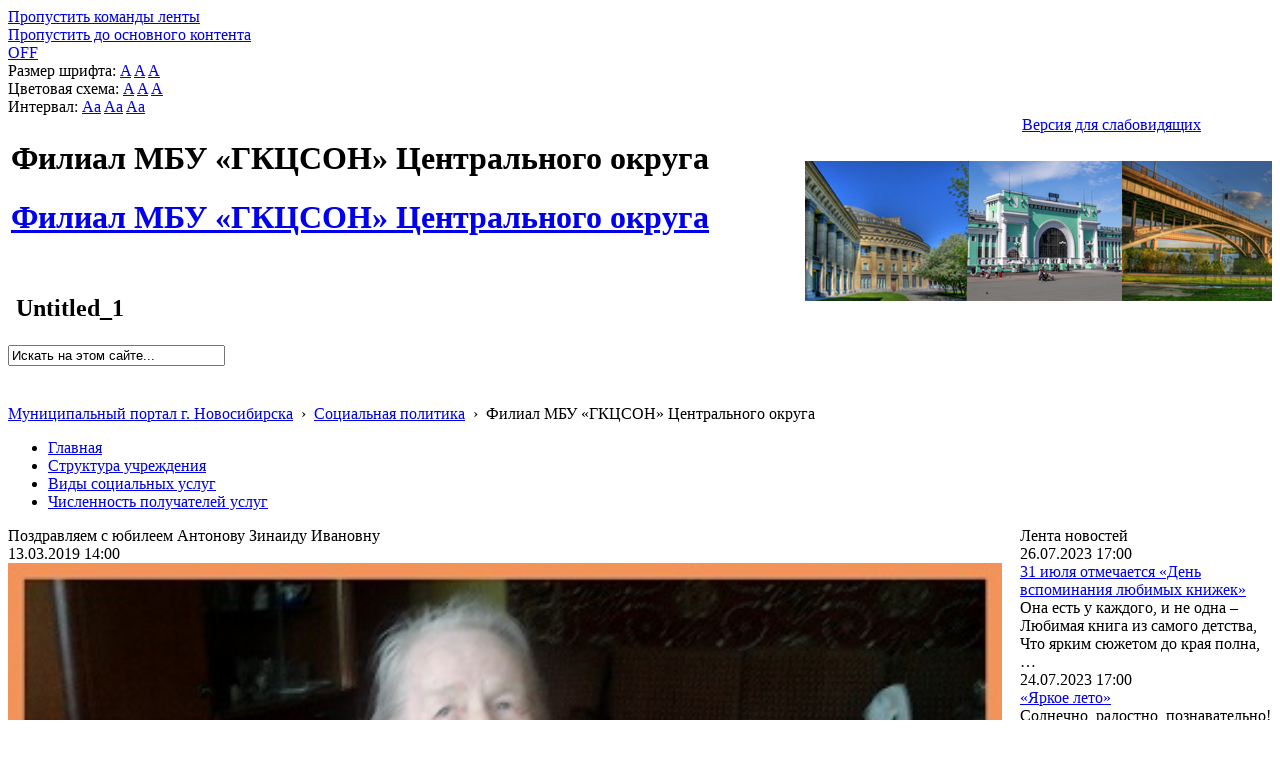

--- FILE ---
content_type: text/html; charset=utf-8
request_url: http://social.novo-sibirsk.ru/SiteKCSON/jelKCSON/SitePages/fullnews.aspx?itemID=1724&newspage=555
body_size: 25629
content:

<!DOCTYPE html PUBLIC "-//W3C//DTD XHTML 1.0 Strict//EN"
"http://www.w3.org/TR/xhtml1/DTD/xhtml1-strict.dtd">
<html xmlns:o="urn:schemas-microsoft-com:office:office" __expr-val-dir="ltr" lang="ru-ru" dir="ltr">
<head>
	<script src="http://ajax.googleapis.com/ajax/libs/jquery/1.9.1/jquery.min.js"></script>
	<meta http-equiv="X-UA-Compatible" content="IE=8" /><meta name="GENERATOR" content="Microsoft SharePoint" /><meta name="progid" content="SharePoint.WebPartPage.Document" /><meta http-equiv="Content-Type" content="text/html; charset=utf-8" /><meta http-equiv="Expires" content="0" /><title>
	
	Новости 
	–
	Филиал  МБУ «ГКЦСОН» Центрального округа

</title><link rel="stylesheet" type="text/css" href="/_layouts/1049/styles/Themable/corev4.css?rev=1Xb3trBEwQZf9jgiLCPXqQ%3D%3D"/>
<link id="SlBlindeSwitcherCssLink" rel="stylesheet" type="text/css" href="/_layouts/RA.BlindMode/CSS/sl-blind-mode-switcher.css"/>

	<script type="text/javascript">
		//var _fV4UI = true;
	</script>
	<script type="text/javascript">
// <![CDATA[
document.write('<script type="text/javascript" src="/_layouts/1049/init.js?rev=wF%2FYuagJTKhXvo5d3lIWew%3D%3D"></' + 'script>');
document.write('<script src="/_layouts/ra.blindmode/js/sl-blind-mode-switcher.js"></' + 'script>');
document.write('<script type="text/javascript" src="/ScriptResource.axd?d=rmaJ3DoeX7Zi6zPXvPk_EYsoPe0G_kTYBn8de8zUlNGayAJNoyZNePS5hVZ0K1eXHqTkHYlQsh-1uuf0mEfByXYQ2JK7G24919vrKW9OtX-rV-5x1dG5ITUvpIoKDv5bevrBZ5TSLQOmum5zk8AZTmOw4kw1&amp;t=3f4a792d"></' + 'script>');
document.write('<script type="text/javascript" src="/_layouts/blank.js?rev=QGOYAJlouiWgFRlhHVlMKA%3D%3D"></' + 'script>');
document.write('<script type="text/javascript" src="/ScriptResource.axd?d=O0UDYR7W3rn_jkri3E39uU7ol_YSdqxiwxDAOJ10b9xCfLG1k0k_tozvTO-eJov3R1tm72mwQSh9bO8rzt2k-86T-FVoZBqQSdNVEcVR-bZRXMR9vz93SRXXPtnf9g0qlcxMIxpmsvAGfzZJXs9QlqNBYMPj23cYMq_4d987e1lKmG090&amp;t=3f4a792d"></' + 'script>');
// ]]>
</script>
<link type="text/xml" rel="alternate" href="/SiteKCSON/jelKCSON/_vti_bin/spsdisco.aspx" />
	<meta name="GENERATOR" content="Microsoft SharePoint" />
	<meta name="ProgId" content="SharePoint.WebPartPage.Document" />
	<meta http-equiv="Content-Type" content="text/html; charset=utf-8" />
	<meta name="CollaborationServer" content="SharePoint Team Web Site" />
	<script type="text/javascript">
// <![CDATA[
	var navBarHelpOverrideKey = "WSSEndUser";
// ]]>
	</script>
	
<style type="text/css">
body #s4-leftpanel {
	display:none;
}
.s4-ca {
	margin-left:0px;
}
.soc_detailed_item_description {
	max-width:560px;
}

</style>
		
<!-- _lcid="1033" _version="14.0.7006" _dal="1" -->
<!-- _LocalBinding -->
<span id="ctl00_ctl15_iprRibbon"><span></span></span>
<link rel="shortcut icon" href="/zdrav/images/favicon.ico" type="image/vnd.microsoft.icon" />
	<style type="text/css">
	Div.ms-titleareaframe {
	height: 100%;
	}
	.ms-pagetitleareaframe table {
	background: none;
	}
  </style>

	<!--Meria style.-->
	

<link rel="stylesheet" type="text/css" href="/_layouts/MSTeam.Meria.Social.Theme/css/style2.css?rev=1?ver=134133745445279574"/>


<script type="text/javascript" src="http://code.jquery.com/jquery-1.9.1.js"></script>

	<script type="text/javascript">

		// Fixes Skype plugin bug in IE
		function fixSkype()
		{
			var elems = document.getElementsByTagName('*');
			var regEx = /(\+\d\s?\(\d+\)(?:\d|\s)+)/g;
			for(var i in elems)
			{
				if((' ' + elems[i].className + ' ').indexOf(' soc_element_value ') > -1)
				{
					elems[i].innerHTML = elems[i].innerHTML.replace(regEx, '\u200B$1\u200B');
				}
			}
		}
		
		function pageLoaded()
		{
			_spBodyOnLoadWrapper();
			fixSkype();
		}
	</script>
	<style type="text/css"> 
		body { width: auto !important; height: auto !important; overflow: auto !important; overflow-y: scroll !important; }
		.ms-dialog body { overflow-y: auto !important; }
		.s4-ribbonrowhidetitle { height: auto !important; }
		.ms-dlgContent { width: 1000px !important; }
		.ms-dlgBorder, .ms-dlgTitle, .ms-dlgFrame { width: 100% !important; }
		.ms-bodyareacell { overflow: hidden !important; }
		.sl-blind-switcher-container .sl-menu-item 
{ 
width:250px; 
}
.bg_title_strip {
	background:url(http://portal.novo-sibirsk.ru/images/big_logo.jpg) no-repeat right!important;}
	</style>
<style type="text/css">
	.ctl00_PlaceHolderPageTitleInTitleArea_TitleBar_0 { border-color:Black;border-width:1px;border-style:Solid; }
	.ctl00_PlaceHolderMain_Header_0 { border-color:Black;border-width:1px;border-style:Solid; }
	.ctl00_PlaceHolderMain_Body_0 { border-color:Black;border-width:1px;border-style:Solid; }
	.ctl00_PlaceHolderMain_LeftColumn_0 { border-color:Black;border-width:1px;border-style:Solid; }
	.ctl00_wpz_0 { border-color:Black;border-width:1px;border-style:Solid; }

</style></head>
<body onload="if (typeof(_spBodyOnLoadWrapper) != 'undefined') pageLoaded();" class="v4master">

	<form name="aspnetForm" method="post" action="fullnews.aspx?itemID=1724&amp;newspage=555" onsubmit="javascript:return WebForm_OnSubmit();" id="aspnetForm">
<div>
<input type="hidden" name="MSOWebPartPage_PostbackSource" id="MSOWebPartPage_PostbackSource" value="" />
<input type="hidden" name="MSOTlPn_SelectedWpId" id="MSOTlPn_SelectedWpId" value="" />
<input type="hidden" name="MSOTlPn_View" id="MSOTlPn_View" value="0" />
<input type="hidden" name="MSOTlPn_ShowSettings" id="MSOTlPn_ShowSettings" value="False" />
<input type="hidden" name="MSOGallery_SelectedLibrary" id="MSOGallery_SelectedLibrary" value="" />
<input type="hidden" name="MSOGallery_FilterString" id="MSOGallery_FilterString" value="" />
<input type="hidden" name="MSOTlPn_Button" id="MSOTlPn_Button" value="none" />
<input type="hidden" name="__EVENTTARGET" id="__EVENTTARGET" value="" />
<input type="hidden" name="__EVENTARGUMENT" id="__EVENTARGUMENT" value="" />
<input type="hidden" name="__REQUESTDIGEST" id="__REQUESTDIGEST" value="0x6126DBB973938147E23F5528B2BFE54E43093B06C7916D0BF69F1F0F8520A546D6D48F60F5485D556D51D2EC08528B2769C2E0239529DBF21A01B78C2A818219,20 Jan 2026 10:10:16 -0000" />
<input type="hidden" name="MSOSPWebPartManager_DisplayModeName" id="MSOSPWebPartManager_DisplayModeName" value="Browse" />
<input type="hidden" name="MSOSPWebPartManager_ExitingDesignMode" id="MSOSPWebPartManager_ExitingDesignMode" value="false" />
<input type="hidden" name="MSOWebPartPage_Shared" id="MSOWebPartPage_Shared" value="" />
<input type="hidden" name="MSOLayout_LayoutChanges" id="MSOLayout_LayoutChanges" value="" />
<input type="hidden" name="MSOLayout_InDesignMode" id="MSOLayout_InDesignMode" value="" />
<input type="hidden" name="_wpSelected" id="_wpSelected" value="" />
<input type="hidden" name="_wzSelected" id="_wzSelected" value="" />
<input type="hidden" name="MSOSPWebPartManager_OldDisplayModeName" id="MSOSPWebPartManager_OldDisplayModeName" value="Browse" />
<input type="hidden" name="MSOSPWebPartManager_StartWebPartEditingName" id="MSOSPWebPartManager_StartWebPartEditingName" value="false" />
<input type="hidden" name="MSOSPWebPartManager_EndWebPartEditing" id="MSOSPWebPartManager_EndWebPartEditing" value="false" />
<input type="hidden" name="__VIEWSTATE" id="__VIEWSTATE" value="/[base64]/[base64]/0L7Qt9C90LDQstCw0YLQtdC70YzQvdC+ISDQotCw0Log0L/RgNC+0YXQvtC00Y/RgiDQvdCw0YjQuCDQvNC10YDQvtC/0YDQuNGP0YLQuNGPINC90LAg0LTQvtGB0YPQs9C+0LLQvtC5INC/[base64]/[base64]/[base64]" />
</div>

<script type="text/javascript">
//<![CDATA[
var theForm = document.forms['aspnetForm'];
if (!theForm) {
    theForm = document.aspnetForm;
}
function __doPostBack(eventTarget, eventArgument) {
    if (!theForm.onsubmit || (theForm.onsubmit() != false)) {
        theForm.__EVENTTARGET.value = eventTarget;
        theForm.__EVENTARGUMENT.value = eventArgument;
        theForm.submit();
    }
}
//]]>
</script>


<script src="/WebResource.axd?d=v8W3ZOzIR-gB0RpS19DrcDvdlNsSePfscM5WWaGTOlP4btlZTMDMYgOWfsm-g13VjErMCzJfvcA5EEGbpCDpJBqX3l01&amp;t=636271923501517547" type="text/javascript"></script>


<script type="text/javascript">
//<![CDATA[
var MSOWebPartPageFormName = 'aspnetForm';
var g_presenceEnabled = false;
var g_wsaEnabled = false;
var g_wsaLCID = 1049;
var g_wsaSiteTemplateId = 'STS#1';
var g_wsaListTemplateId = 119;
var _fV4UI=true;var _spPageContextInfo = {webServerRelativeUrl: "\u002fSiteKCSON\u002fjelKCSON", webLanguage: 1049, currentLanguage: 1049, webUIVersion:4,pageListId:"{9fd964dc-790f-47ab-892b-4a26dc95e146}",pageItemId:2, alertsEnabled:true, siteServerRelativeUrl: "\u002f", allowSilverlightPrompt:'True'};//]]>
</script>
<script type="text/javascript">
<!--
var L_Menu_BaseUrl="/SiteKCSON/jelKCSON";
var L_Menu_LCID="1049";
var L_Menu_SiteTheme="";
//-->
</script>
<script type="text/javascript">
//<![CDATA[
var _spWebPartComponents = new Object();//]]>
</script>
<script type="text/javascript" >
<!--
//-->
</script>
<script src="/_layouts/blank.js?rev=QGOYAJlouiWgFRlhHVlMKA%3D%3D" type="text/javascript"></script>
<script type="text/javascript">
//<![CDATA[
if (typeof(DeferWebFormInitCallback) == 'function') DeferWebFormInitCallback();function WebForm_OnSubmit() {
UpdateFormDigest('\u002fSiteKCSON\u002fjelKCSON', 1440000);if (typeof(_spFormOnSubmitWrapper) != 'undefined') {return _spFormOnSubmitWrapper();} else {return true;};
return true;
}
//]]>
</script>

<div>

	<input type="hidden" name="__VIEWSTATEGENERATOR" id="__VIEWSTATEGENERATOR" value="6EE0A09C" />
	<input type="hidden" name="__EVENTVALIDATION" id="__EVENTVALIDATION" value="/wEWDQKXsNMGAqXv0OsPAuOk2pMKAoKh5WsCtres+QICpKT19Q8C9d/OtQ4C2vawoAQCiPT5ZgL98sfzDwKIqePyCwKy8JzwCwKniqrzAQQuGvpQNvVWUjjQEcMo9jRxdPnl" />
</div>
	<script type="text/javascript">
//<![CDATA[
Sys.WebForms.PageRequestManager._initialize('ctl00$ScriptManager', document.getElementById('aspnetForm'));
Sys.WebForms.PageRequestManager.getInstance()._updateControls(['tctl00$panelZone'], [], [], 90);
//]]>
</script>

	
	<noscript><div class='noindex'>Возможно, вы пытаетесь обратиться к этому сайту из защищенного браузера на сервере. Включите скрипты и перезагрузите данную страницу.</div></noscript>
	<div id="TurnOnAccessibility" style="display:none" class="s4-notdlg noindex">
		<a id="linkTurnOnAcc" href="#" class="ms-TurnOnAcc" onclick="SetIsAccessibilityFeatureEnabled(true);UpdateAccessibilityUI();document.getElementById('linkTurnOffAcc').focus();return false;">
			Включить специальные возможности
		</a>
	</div>
	<div id="TurnOffAccessibility" style="display:none" class="s4-notdlg noindex">
		<a id="linkTurnOffAcc" href="#" class="ms-TurnOffAcc" onclick="SetIsAccessibilityFeatureEnabled(false);UpdateAccessibilityUI();document.getElementById('linkTurnOnAcc').focus();return false;">
			Выключить специальные возможности
		</a>
	</div>
	<div class="s4-notdlg s4-skipribbonshortcut noindex">
		<a href="javascript:;" onclick="javascript:this.href='#startNavigation';" class="ms-SkiptoNavigation" accesskey="Y">
			Пропустить команды ленты
		</a>
	</div>
	<div class="s4-notdlg noindex">
		<a href="javascript:;" onclick="javascript:this.href='#mainContent';" class="ms-SkiptoMainContent" accesskey="X">
			Пропустить до основного контента
		</a>
	</div>
	<a id="HiddenAnchor" href="javascript:;" style="display:none;"></a>
	
<div style="display: none;">
   <img alt="" border="0" id="ctl00_ctl32" src="" />
</div>
<script type="text/javascript">
   function newGuid4() { 
      return (((1+Math.random())*0x10000)|0).toString(16).substring(1); 
   }

   function newGuid() { 
      return newGuid4()+newGuid4()+"-"+newGuid4()+"-"+newGuid4()+"-"+newGuid4()+"-"+newGuid4()+newGuid4()+newGuid4();
   }

   function sendStat() {
      var sendStatUrl = "/SiteKCSON/jelKCSON/_layouts/MSTeam.Meria.Statistics/SaveStat.aspx?Site=%7Be130f186%2D02c9%2D4b93%2D8217%2D1de03976ccd0%7D&Web=%7B5e3cc5e6%2Da073%2D4623%2Da3b3%2D284ddc9242fd%7D&WebUrl=%2FSiteKCSON%2FjelKCSON&PageUrl=%2FSitePages%2Ffullnews%2Easpx&Referrer=&IsPostBack=False&Unq=";
      if (sendStatUrl != "") {
         document.getElementById("ctl00_ctl32").src = sendStatUrl + newGuid();
      }
   }

   ExecuteOrDelayUntilScriptLoaded(sendStat, "sp.js");
</script>

	<div id="s4-ribbonrow" class="s4-pr s4-ribbonrowhidetitle" style="display: none;">
		<!--Ribbon off.-->
		
		<!--Ribbon off.-->
	</div>
		
	<div id="s4-workspace1">
	
		<!-- page_wrapper.start -->
		<div class="page_wrapper">
			<div class="bg_page_topleft"></div>
			<div class="bg_page_topcenter"></div>
			<div class="bg_page_topright"></div>
			<div class="bg_page_bottomleft"></div>
			<div class="bg_page_bottomcenter"></div>
			<div class="bg_page_bottomright"></div>
			<div class="bg_page_sideleft"></div>
			<div class="bg_page_sideright"></div>
			<div class="bg_page_center"></div>
			<div class="med_rablindmenu" >
			<div id="ctl00_ctl40_pnlBlindModeMenuContainer" class="sl-blind-menu-container">
	  
    <div class="sl-menu-item">
        <a id="ctl00_ctl40_btnSwitchBlindMode" class="sl-blind-mode-off-btn" href="javascript:__doPostBack('ctl00$ctl40$btnSwitchBlindMode','')">OFF</a>
    </div>  
    <div class="sl-menu-item">
        <span>Размер шрифта:</span>
        <a id="ctl00_ctl40_btnSmallFont" class="sl-font-btn sl-small-font" href="javascript:__doPostBack('ctl00$ctl40$btnSmallFont','')">A</a>
        <a id="ctl00_ctl40_btnNormalFont" class="sl-font-btn sl-normal-font" href="javascript:__doPostBack('ctl00$ctl40$btnNormalFont','')">A</a>
        <a id="ctl00_ctl40_btnBigFont" class="sl-font-btn sl-big-font" href="javascript:__doPostBack('ctl00$ctl40$btnBigFont','')">A</a>
    </div>
    <div class="sl-menu-item">
        <span>Цветовая схема:</span>
        <a id="ctl00_ctl40_btnColorSchema1" class="sl-font-btn sl-color-schema-first" href="javascript:__doPostBack('ctl00$ctl40$btnColorSchema1','')">A</a>
        <a id="ctl00_ctl40_btnColorSchema2" class="sl-font-btn sl-color-schema-second" href="javascript:__doPostBack('ctl00$ctl40$btnColorSchema2','')">A</a>
        <a id="ctl00_ctl40_btnColorSchema3" class="sl-font-btn sl-color-schema-third" href="javascript:__doPostBack('ctl00$ctl40$btnColorSchema3','')">A</a>
    </div>
    <div class="sl-menu-item">
        <span>Интервал:</span>
        <a id="ctl00_ctl40_btnSmallSpacing" class="sl-font-btn sl-color-spacing-first" href="javascript:__doPostBack('ctl00$ctl40$btnSmallSpacing','')">Aa</a>
        <a id="ctl00_ctl40_btnNormalSpacing" class="sl-font-btn sl-color-spacing-second" href="javascript:__doPostBack('ctl00$ctl40$btnNormalSpacing','')">Aa</a>
        <a id="ctl00_ctl40_btnBigSpacing" class="sl-font-btn sl-color-spacing-third" href="javascript:__doPostBack('ctl00$ctl40$btnBigSpacing','')">Aa</a>
    </div>
    <div class="sl-menu-item sl-zoom">
        <a id="ctl00_ctl40_btnMagnifier" class="sl-magnifier-btn" href="javascript:__doPostBack('ctl00$ctl40$btnMagnifier','')"></a>  
        <div class="switch-zoom"></div> 
    </div>

</div>
</div>
			<!-- content_wrapper.start -->
			<div class="content_wrapper">								
				<div id="s4-bodyContainer">
					<div id="s4-titlerow" class="s4-pr s4-notdlg s4-titlerowhidetitle">
						<!-- title.start ============================================================== -->
						<div class="med_rablinswitch" style="float:right; width:250px">
						

<div id="ctl00_ctl42_pnlBlindModeSwitcherContainer" class="sl-blind-switcher-container">
	
    <div class="sl-menu-item">
        <a id="ctl00_ctl42_btnSwitchBlindMode" class="sl-blind-switcher-btn" href="javascript:__doPostBack('ctl00$ctl42$btnSwitchBlindMode','')">Версия для слабовидящих</a>
    </div>    

</div>
</div>
						
						<div class="s4-title s4-lp">
							<div class="bg_title_strip">
								<div class="bg_title_strip_inner">
									<table>
										<tr>
											<td class="s4-titletext">
												<!-- custom static non-clickable title -->
												<h1 class="med_title">
													Филиал  МБУ «ГКЦСОН» Центрального округа
												</h1>
												<p class="med_title_description">
													
												</p>
												<!-- hides title info -->
												<div class="med_hidden_title">
													<h1 name="onetidProjectPropertyTitle">
														
															<a id="ctl00_PlaceHolderSiteName_onetidProjectPropertyTitle" xenforcedminimumheight="" href="/SiteKCSON/jelKCSON/" style="height: 14px; display: inline-block">Филиал  МБУ «ГКЦСОН» Центрального округа</a>
														
													</h1>
													<span id="onetidPageTitleSeparator" class="s4-nothome s4-bcsep s4-titlesep">
													<span><span style="height:11px;width:11px;position:relative;display:inline-block;overflow:hidden;"><img src="/_layouts/images/fgimg.png" alt=":" style="border-width:0px;position:absolute;left:-0px !important;top:-585px !important;" /></span></span> </span>
													<h2>
														
	<table width="100%" cellpadding="0" cellspacing="0" border="0">
	<tr>
		<td id="MSOZoneCell_WebPartWPQ1" valign="top" class="s4-wpcell-plain"><table class="s4-wpTopTable" border="0" cellpadding="0" cellspacing="0" width="100%">
			<tr>
				<td valign="top"><div WebPartID="78ed2dbd-4927-4cde-8052-473556f0735d" HasPers="false" id="WebPartWPQ1" width="100%" allowMinimize="false" allowRemove="false" allowDelete="false" style="" ><div><table id="MSOWebPart_Header" border="0" cellpadding="0" cellspacing="0" width="100%">
					<tr>
						<td style="width:100%;"><table border="0" cellpadding="0" cellspacing="0">
							<tr>
								<td title="" class="ms-titlewpTitleArea" name="titlewpTitleArea" style="padding-left:5px;"><span class="ms-pagetitle">Untitled_1</span></td>
							</tr>
						</table></td><nobr><a href="javascript:MSOTlPn_ShowToolPane2Wrapper('Edit', 16, 'g_0c5cd598_65b8_4ada_a520_06b7390e91d5')" id="EditTitleBar" style="display:none;">Изменение свойств строки названия</a></nobr>
					</tr>
				</table></div></div></td>
			</tr>
		</table></td>
	</tr>
</table>

													</h2>
													<div class="s4-pagedescription" tabindex="0" >
														
	

													</div>
												</div>
											</td>
											<td class="s4-socialdata-notif"><!-- hidden -->
												
											</td>
										</tr>
									</table>
								</div>
							</div>
							<div class="s4-title-inner">
								<div class="med_title_logo">
									<a id="ctl00_onetidProjectPropertyTitleGraphic" href="/SiteKCSON/jelKCSON/">
										<div class="med_title_logo_inner"></div>
									</a>
								</div>
								
								<!-- search.start -->
								<div class="med_title_right">
									<div id="s4-searcharea" class="s4-search s4-rp">
										
	<select id='idSearchScope' name='SearchScope' class='ms-searchbox' style='display:none' title="Область поиска">
<option value='http://social.novo-sibirsk.ru/SiteKCSON/jelKCSON' selected="selected"> Этот сайт </option>
</select>
<input type="text" id='idSearchString' size="25" name='SearchString' maxlength="255" accesskey="S" value="Искать на этом сайте..." class='ms-searchbox' onkeydown="return SearchKeyDown(event, 'http:\u002f\u002fsocial.novo-sibirsk.ru\u002fSiteKCSON\u002fjelKCSON\u002f_layouts\u002fsearchresults.aspx');" onblur="CoreInvoke('SearchOnBlur');" onfocus="CoreInvoke('SearchOnFocus');" title="Введите слова для поиска" />
<div class="ms-searchimage">
<span style="height:13px;width:13px;position:relative;display:inline-block;overflow:hidden;" class="s4-clust"><a onclick="javascript:return SubmitSearchRedirect('http:\u002f\u002fsocial.novo-sibirsk.ru\u002fSiteKCSON\u002fjelKCSON\u002f_layouts\u002fsearchresults.aspx')" href="javascript:" title="Поиск" id="onetIDGoSearch" style="display:inline-block;height:13px;width:13px;"><img src="/_layouts/images/fgimg.png" alt="Поиск" style="border:0;position:absolute;left:-0px !important;top:-296px !important;" /></a></span></div>


										<span class="s4-help"><!-- hidden -->
											<span style="height:17px;width:17px;position:relative;display:inline-block;overflow:hidden;" class="s4-clust">
												<a href="../../../_catalogs/masterpage/#" id="ctl00_TopHelpLink" style="height:17px;width:17px;display:inline-block;" onclick="TopHelpButtonClick('HelpHome');return false" accesskey="6" title="Справка (в новом окне)">
													<img src="/_layouts/images/fgimg.png" style="left:-0px !important;top:-309px !important;position:absolute;" align="absmiddle" border="0" alt="Справка (в новом окне)" />
												</a>
											</span>
										</span>
									</div>
								</div>				
								<!-- search.end -->
								
								<!-- breadcrumbs.start -->
								<div class="med_title_breadcrumbs">
									<div class="med_title_breadcrumbs_inner s4-notdlg">
										<a href="http://portal.novo-sibirsk.ru">Муниципальный портал г.&nbsp;Новосибирска</a>
										 &nbsp;›&nbsp; <a href='/'>Социальная политика</a> &nbsp;›&nbsp; <span class='selected'>Филиал  МБУ «ГКЦСОН» Центрального округа</span>

									</div>
								</div>
								<!-- breadcrumbs.end -->
							</div>
						</div>						
						<!-- title.end ============================================================== -->
						
						<!-- main menu.start ================================================== -->
						<div id="s4-topheader_new" class="s4-pr s4-notdlg">
							<a name="startNavigation"></a>
							<div class="s4-lp s4-toplinks_new">					
								
									
										<div id="zz1_TopNavigationMenuV4" class="s4-tn">
	<div class="menu horizontal menu-horizontal">
		<ul class="root static">
			<li class="static"><a class="static menu-item" href="/SiteKCSON/jelKCSON/SitePages/default.aspx" accesskey="1"><span class="additional-background"><span class="menu-item-text">Главная</span></span></a></li><li class="static"><a class="static menu-item" href="http://social.novo-sibirsk.ru/SiteKCSON/jelKCSON/SitePages/structure.aspx"><span class="additional-background"><span class="menu-item-text">Структура учреждения</span></span></a></li><li class="static"><a class="static menu-item" href="/SiteKCSON/jelKCSON/SitePages/services.aspx"><span class="additional-background"><span class="menu-item-text">Виды социальных услуг</span></span></a></li><li class="static"><a class="static menu-item" href="/SiteKCSON/jelKCSON/SitePages/amount_receiver.aspx"><span class="additional-background"><span class="menu-item-text">Численность получателей услуг</span></span></a></li>
		</ul>
	</div>
</div>
										
										
									
								
							</div>
						</div>
						<!-- main menu.end ================================================== -->
					</div>
					
					<div id="s4-statusbarcontainer">
						<div id="pageStatusBar" class="s4-status-s1">
						</div>
					</div>
					
					<div id="s4-mainarea" class="s4-pr s4-widecontentarea">
						<div id="s4-leftpanel" class="s4-notdlg">
							<div id="s4-leftpanel-content">
								
								
								

								
								
							</div>
						</div>
						<div class="s4-ca s4-ca-dlgNoRibbon" id="MSO_ContentTable">
							<div class="s4-die" style="display: none;">
								
								
								<div id="onetidPageTitleAreaFrame" class='ms-pagetitleareaframe s4-pagetitle'>
								</div>
								
								<span class="s4-die">
									
								</span>
								
								
								
								
							</div>
							
							<div class='s4-ba'><div class='ms-bodyareacell'>
								<div id="ctl00_MSO_ContentDiv">
									<a name="mainContent"></a>
									
		<table cellpadding="0" cellspacing="0" border="0" width="100%">
				<tr>
					<td id="_invisibleIfEmpty" name="_invisibleIfEmpty" colspan="3" valign="top" width="100%"> 
					<table width="100%" cellpadding="0" cellspacing="0" border="0">
	<tr>
		<td id="MSOZoneCell_WebPartWPQ4" valign="top" class="s4-wpcell-plain"><table class="s4-wpTopTable" border="0" cellpadding="0" cellspacing="0" width="100%">
			<tr>
				<td valign="top"><div WebPartID="892b688c-d202-4477-aec3-c0ecfdb86f24" HasPers="false" id="WebPartWPQ4" width="100%" class="ms-WPBody" allowDelete="false" style="" ><div id="ctl00_m_g_d4fb114d_b7fb_4db6_926d_d89cb4117cd2">
					<span id="ctl00_m_g_d4fb114d_b7fb_4db6_926d_d89cb4117cd2_ctl00_lblError" style="color:Red;"></span>


				</div></div></td>
			</tr>
		</table></td>
	</tr>
</table> </td>
				</tr>
				<tr>
					<td id="_invisibleIfEmpty" name="_invisibleIfEmpty" valign="top" height="100%"> 
					<table width="100%" cellpadding="0" cellspacing="0" border="0">
	<tr>
		<td id="MSOZoneCell_WebPartWPQ2" valign="top" class="s4-wpcell-plain"><table class="s4-wpTopTable" border="0" cellpadding="0" cellspacing="0" width="100%">
			<tr>
				<td valign="top"><div WebPartID="ccdca70c-f785-4a8b-8c01-520f0ba7f8b3" HasPers="false" id="WebPartWPQ2" width="100%" class="ms-WPBody" allowDelete="false" style="" ><div id="ctl00_m_g_045c193a_e93e_4254_a041_97b7094d373b">
					<span id="ctl00_m_g_045c193a_e93e_4254_a041_97b7094d373b_ctl00_lblError" style="color:Red;"></span>


<div class="soc_webpart soc_webpart_framed">
	<div class="soc_title">
		<div class="soc_title_left">
		</div>
		<div class="soc_title_right">
		</div>
		<div class="soc_title_text">
			Поздравляем с юбилеем Антонову Зинаиду Ивановну 
		</div>
	</div>
	<div class="soc_mainarea">
		<div class="soc_detailed_item">
			
			<div class="soc_detailed_item_date">
				13.03.2019 14:00
			</div>
			
			<div class="soc_detailed_item_photo">
				<img class="soc_img soc_img_left_aligned" width="100%" src="/SiteKCSON/jelKCSON/DocLib7/1763.jpg" alt="http://social.admnsk.ru/SiteKCSON/jelKCSON/DocLib7/1763.jpg" title="http://social.admnsk.ru/SiteKCSON/jelKCSON/DocLib7/1763.jpg" />
			</div>
			
			<div class="soc_detailed_main_info soc_detailed_has_photo">
				<div class="soc_detailed_item_description">
					<div class="ExternalClass58E92B69C5C043768DF2F1B1494DA842">Продолжается чествование долгожителей, которым исполнилось 90 и более лет. Труженица тыла, ветеран труда, Зинаида Ивановна Антонова отмечает славный юбилей – ей исполнилось ни много ни мало, ровно 95 лет. По традиции, сотрудники нашего учреждения поздравили именинницу. Зинаида Ивановна живет долгой, достойной и активной жизнью. Вырастила двух замечательных сыновей. И по настоящее время справляется с бытовыми задачами. Юбиляршу тронули искренние слова поздравлений и проявленное внимание. </div>
				</div>
			</div>
		</div>
	</div>
</div>

				</div></div></td>
			</tr>
		</table></td>
	</tr>
</table> </td>
					<td valign="top" width="10px">
						<div></div>
					</td>
					<td id="_invisibleIfEmpty" name="_invisibleIfEmpty" valign="top" height="100%" width="20%"> 
					<table width="100%" cellpadding="0" cellspacing="0" border="0">
	<tr>
		<td id="MSOZoneCell_WebPartWPQ3" valign="top" class="s4-wpcell-plain"><table class="s4-wpTopTable" border="0" cellpadding="0" cellspacing="0" width="100%">
			<tr>
				<td valign="top"><div WebPartID="4ce3e15b-f61d-4853-8d38-3bf05879bfd5" HasPers="false" id="WebPartWPQ3" width="100%" class="ms-WPBody" allowDelete="false" style="" ><div id="ctl00_m_g_62749896_c984_43ea_972b_65b5b9af60ca">
					<span id="ctl00_m_g_62749896_c984_43ea_972b_65b5b9af60ca_ctl00_lblError" style="color:Red;"></span>


<div class="soc_webpart soc_webpart_plain">
	<div class="soc_title">
		<div class="soc_title_left">
		</div>
		<div class="soc_title_right">
		</div>
		<div class="soc_title_text">
			Лента новостей
		</div>
	</div>
	<div class="soc_mainarea">
		
				<div class="soc_news_item">
					
					<div class="soc_news_main_info">
						<div class="soc_news_item_date">
							26.07.2023 17:00
						</div>
						<div class="soc_news_item_title">
							<a href="/SiteKCSON/jelKCSON/SitePages/fullnews.aspx?itemID=4421&newspage=555">
								31 июля отмечается «День вспоминания любимых книжек»
							</a>
						</div>
						<div class="soc_news_item_description">
							Она есть у каждого, и не одна –<br/>Любимая книга из самого детства,<br/>Что ярким сюжетом до края полна,…
						</div>
					</div>
				</div>
			
				<div class="soc_news_item">
					
					<div class="soc_news_main_info">
						<div class="soc_news_item_date">
							24.07.2023 17:00
						</div>
						<div class="soc_news_item_title">
							<a href="/SiteKCSON/jelKCSON/SitePages/fullnews.aspx?itemID=4417&newspage=555">
								«Яркое лето»
							</a>
						</div>
						<div class="soc_news_item_description">
							Солнечно, радостно, познавательно! Так проходят наши мероприятия на досуговой площадке «Яркое лето».…
						</div>
					</div>
				</div>
			
				<div class="soc_news_item">
					
					<div class="soc_news_main_info">
						<div class="soc_news_item_date">
							24.07.2023 17:00
						</div>
						<div class="soc_news_item_title">
							<a href="/SiteKCSON/jelKCSON/SitePages/fullnews.aspx?itemID=4418&newspage=555">
								Беседа с ситуативным практикумом "Дружба - чудесное слово!"
							</a>
						</div>
						<div class="soc_news_item_description">
							Всё в нашей жизни приходит и уходит: деньги, работа, вещи. Остаются с нами только люди. Причём,…
						</div>
					</div>
				</div>
			
				<div class="soc_news_item">
					
					<div class="soc_news_main_info">
						<div class="soc_news_item_date">
							21.07.2023 16:00
						</div>
						<div class="soc_news_item_title">
							<a href="/SiteKCSON/jelKCSON/SitePages/fullnews.aspx?itemID=4415&newspage=555">
								Когда песок в руках оживает.
							</a>
						</div>
						<div class="soc_news_item_description">
							Продолжается увлекательное летнее путешествие для детей на площадке службы «Со-творение». На этот…
						</div>
					</div>
				</div>
			
		
		<div class="soc_news_main_info">
			
<div class="soc_pager">
	<span class='soc_pager_page'><a href='/SiteKCSON/jelKCSON/SitePages/fullnews.aspx?itemID=1724&newspage=1'>1</a></span>&nbsp;
	
	<span id="newsLeftEllipsisExpanded" style="display: none;">
	<span class='soc_pager_page'><a href='/SiteKCSON/jelKCSON/SitePages/fullnews.aspx?itemID=1724&newspage=2'>2</a></span>&nbsp;
	<span class='soc_pager_page'><a href='/SiteKCSON/jelKCSON/SitePages/fullnews.aspx?itemID=1724&newspage=3'>3</a></span>&nbsp;
	<span class='soc_pager_page'><a href='/SiteKCSON/jelKCSON/SitePages/fullnews.aspx?itemID=1724&newspage=4'>4</a></span>&nbsp;
	<span class='soc_pager_page'><a href='/SiteKCSON/jelKCSON/SitePages/fullnews.aspx?itemID=1724&newspage=5'>5</a></span>&nbsp;
	<span class='soc_pager_page'><a href='/SiteKCSON/jelKCSON/SitePages/fullnews.aspx?itemID=1724&newspage=6'>6</a></span>&nbsp;
	<span class='soc_pager_page'><a href='/SiteKCSON/jelKCSON/SitePages/fullnews.aspx?itemID=1724&newspage=7'>7</a></span>&nbsp;
	<span class='soc_pager_page'><a href='/SiteKCSON/jelKCSON/SitePages/fullnews.aspx?itemID=1724&newspage=8'>8</a></span>&nbsp;
	<span class='soc_pager_page'><a href='/SiteKCSON/jelKCSON/SitePages/fullnews.aspx?itemID=1724&newspage=9'>9</a></span>&nbsp;
	<span class='soc_pager_page'><a href='/SiteKCSON/jelKCSON/SitePages/fullnews.aspx?itemID=1724&newspage=10'>10</a></span>&nbsp;
	<span class='soc_pager_page'><a href='/SiteKCSON/jelKCSON/SitePages/fullnews.aspx?itemID=1724&newspage=11'>11</a></span>&nbsp;
	<span class='soc_pager_page'><a href='/SiteKCSON/jelKCSON/SitePages/fullnews.aspx?itemID=1724&newspage=12'>12</a></span>&nbsp;
	<span class='soc_pager_page'><a href='/SiteKCSON/jelKCSON/SitePages/fullnews.aspx?itemID=1724&newspage=13'>13</a></span>&nbsp;
	<span class='soc_pager_page'><a href='/SiteKCSON/jelKCSON/SitePages/fullnews.aspx?itemID=1724&newspage=14'>14</a></span>&nbsp;
	<span class='soc_pager_page'><a href='/SiteKCSON/jelKCSON/SitePages/fullnews.aspx?itemID=1724&newspage=15'>15</a></span>&nbsp;
	<span class='soc_pager_page'><a href='/SiteKCSON/jelKCSON/SitePages/fullnews.aspx?itemID=1724&newspage=16'>16</a></span>&nbsp;
	<span class='soc_pager_page'><a href='/SiteKCSON/jelKCSON/SitePages/fullnews.aspx?itemID=1724&newspage=17'>17</a></span>&nbsp;
	<span class='soc_pager_page'><a href='/SiteKCSON/jelKCSON/SitePages/fullnews.aspx?itemID=1724&newspage=18'>18</a></span>&nbsp;
	<span class='soc_pager_page'><a href='/SiteKCSON/jelKCSON/SitePages/fullnews.aspx?itemID=1724&newspage=19'>19</a></span>&nbsp;
	<span class='soc_pager_page'><a href='/SiteKCSON/jelKCSON/SitePages/fullnews.aspx?itemID=1724&newspage=20'>20</a></span>&nbsp;
	<span class='soc_pager_page'><a href='/SiteKCSON/jelKCSON/SitePages/fullnews.aspx?itemID=1724&newspage=21'>21</a></span>&nbsp;
	<span class='soc_pager_page'><a href='/SiteKCSON/jelKCSON/SitePages/fullnews.aspx?itemID=1724&newspage=22'>22</a></span>&nbsp;
	<span class='soc_pager_page'><a href='/SiteKCSON/jelKCSON/SitePages/fullnews.aspx?itemID=1724&newspage=23'>23</a></span>&nbsp;
	<span class='soc_pager_page'><a href='/SiteKCSON/jelKCSON/SitePages/fullnews.aspx?itemID=1724&newspage=24'>24</a></span>&nbsp;
	<span class='soc_pager_page'><a href='/SiteKCSON/jelKCSON/SitePages/fullnews.aspx?itemID=1724&newspage=25'>25</a></span>&nbsp;
	<span class='soc_pager_page'><a href='/SiteKCSON/jelKCSON/SitePages/fullnews.aspx?itemID=1724&newspage=26'>26</a></span>&nbsp;
	<span class='soc_pager_page'><a href='/SiteKCSON/jelKCSON/SitePages/fullnews.aspx?itemID=1724&newspage=27'>27</a></span>&nbsp;
	<span class='soc_pager_page'><a href='/SiteKCSON/jelKCSON/SitePages/fullnews.aspx?itemID=1724&newspage=28'>28</a></span>&nbsp;
	<span class='soc_pager_page'><a href='/SiteKCSON/jelKCSON/SitePages/fullnews.aspx?itemID=1724&newspage=29'>29</a></span>&nbsp;
	<span class='soc_pager_page'><a href='/SiteKCSON/jelKCSON/SitePages/fullnews.aspx?itemID=1724&newspage=30'>30</a></span>&nbsp;
	<span class='soc_pager_page'><a href='/SiteKCSON/jelKCSON/SitePages/fullnews.aspx?itemID=1724&newspage=31'>31</a></span>&nbsp;
	<span class='soc_pager_page'><a href='/SiteKCSON/jelKCSON/SitePages/fullnews.aspx?itemID=1724&newspage=32'>32</a></span>&nbsp;
	<span class='soc_pager_page'><a href='/SiteKCSON/jelKCSON/SitePages/fullnews.aspx?itemID=1724&newspage=33'>33</a></span>&nbsp;
	<span class='soc_pager_page'><a href='/SiteKCSON/jelKCSON/SitePages/fullnews.aspx?itemID=1724&newspage=34'>34</a></span>&nbsp;
	<span class='soc_pager_page'><a href='/SiteKCSON/jelKCSON/SitePages/fullnews.aspx?itemID=1724&newspage=35'>35</a></span>&nbsp;
	<span class='soc_pager_page'><a href='/SiteKCSON/jelKCSON/SitePages/fullnews.aspx?itemID=1724&newspage=36'>36</a></span>&nbsp;
	<span class='soc_pager_page'><a href='/SiteKCSON/jelKCSON/SitePages/fullnews.aspx?itemID=1724&newspage=37'>37</a></span>&nbsp;
	<span class='soc_pager_page'><a href='/SiteKCSON/jelKCSON/SitePages/fullnews.aspx?itemID=1724&newspage=38'>38</a></span>&nbsp;
	<span class='soc_pager_page'><a href='/SiteKCSON/jelKCSON/SitePages/fullnews.aspx?itemID=1724&newspage=39'>39</a></span>&nbsp;
	<span class='soc_pager_page'><a href='/SiteKCSON/jelKCSON/SitePages/fullnews.aspx?itemID=1724&newspage=40'>40</a></span>&nbsp;
	<span class='soc_pager_page'><a href='/SiteKCSON/jelKCSON/SitePages/fullnews.aspx?itemID=1724&newspage=41'>41</a></span>&nbsp;
	<span class='soc_pager_page'><a href='/SiteKCSON/jelKCSON/SitePages/fullnews.aspx?itemID=1724&newspage=42'>42</a></span>&nbsp;
	<span class='soc_pager_page'><a href='/SiteKCSON/jelKCSON/SitePages/fullnews.aspx?itemID=1724&newspage=43'>43</a></span>&nbsp;
	<span class='soc_pager_page'><a href='/SiteKCSON/jelKCSON/SitePages/fullnews.aspx?itemID=1724&newspage=44'>44</a></span>&nbsp;
	<span class='soc_pager_page'><a href='/SiteKCSON/jelKCSON/SitePages/fullnews.aspx?itemID=1724&newspage=45'>45</a></span>&nbsp;
	<span class='soc_pager_page'><a href='/SiteKCSON/jelKCSON/SitePages/fullnews.aspx?itemID=1724&newspage=46'>46</a></span>&nbsp;
	<span class='soc_pager_page'><a href='/SiteKCSON/jelKCSON/SitePages/fullnews.aspx?itemID=1724&newspage=47'>47</a></span>&nbsp;
	<span class='soc_pager_page'><a href='/SiteKCSON/jelKCSON/SitePages/fullnews.aspx?itemID=1724&newspage=48'>48</a></span>&nbsp;
	<span class='soc_pager_page'><a href='/SiteKCSON/jelKCSON/SitePages/fullnews.aspx?itemID=1724&newspage=49'>49</a></span>&nbsp;
	<span class='soc_pager_page'><a href='/SiteKCSON/jelKCSON/SitePages/fullnews.aspx?itemID=1724&newspage=50'>50</a></span>&nbsp;
	<span class='soc_pager_page'><a href='/SiteKCSON/jelKCSON/SitePages/fullnews.aspx?itemID=1724&newspage=51'>51</a></span>&nbsp;
	<span class='soc_pager_page'><a href='/SiteKCSON/jelKCSON/SitePages/fullnews.aspx?itemID=1724&newspage=52'>52</a></span>&nbsp;
	<span class='soc_pager_page'><a href='/SiteKCSON/jelKCSON/SitePages/fullnews.aspx?itemID=1724&newspage=53'>53</a></span>&nbsp;
	<span class='soc_pager_page'><a href='/SiteKCSON/jelKCSON/SitePages/fullnews.aspx?itemID=1724&newspage=54'>54</a></span>&nbsp;
	<span class='soc_pager_page'><a href='/SiteKCSON/jelKCSON/SitePages/fullnews.aspx?itemID=1724&newspage=55'>55</a></span>&nbsp;
	<span class='soc_pager_page'><a href='/SiteKCSON/jelKCSON/SitePages/fullnews.aspx?itemID=1724&newspage=56'>56</a></span>&nbsp;
	<span class='soc_pager_page'><a href='/SiteKCSON/jelKCSON/SitePages/fullnews.aspx?itemID=1724&newspage=57'>57</a></span>&nbsp;
	<span class='soc_pager_page'><a href='/SiteKCSON/jelKCSON/SitePages/fullnews.aspx?itemID=1724&newspage=58'>58</a></span>&nbsp;
	<span class='soc_pager_page'><a href='/SiteKCSON/jelKCSON/SitePages/fullnews.aspx?itemID=1724&newspage=59'>59</a></span>&nbsp;
	<span class='soc_pager_page'><a href='/SiteKCSON/jelKCSON/SitePages/fullnews.aspx?itemID=1724&newspage=60'>60</a></span>&nbsp;
	<span class='soc_pager_page'><a href='/SiteKCSON/jelKCSON/SitePages/fullnews.aspx?itemID=1724&newspage=61'>61</a></span>&nbsp;
	<span class='soc_pager_page'><a href='/SiteKCSON/jelKCSON/SitePages/fullnews.aspx?itemID=1724&newspage=62'>62</a></span>&nbsp;
	<span class='soc_pager_page'><a href='/SiteKCSON/jelKCSON/SitePages/fullnews.aspx?itemID=1724&newspage=63'>63</a></span>&nbsp;
	<span class='soc_pager_page'><a href='/SiteKCSON/jelKCSON/SitePages/fullnews.aspx?itemID=1724&newspage=64'>64</a></span>&nbsp;
	<span class='soc_pager_page'><a href='/SiteKCSON/jelKCSON/SitePages/fullnews.aspx?itemID=1724&newspage=65'>65</a></span>&nbsp;
	<span class='soc_pager_page'><a href='/SiteKCSON/jelKCSON/SitePages/fullnews.aspx?itemID=1724&newspage=66'>66</a></span>&nbsp;
	<span class='soc_pager_page'><a href='/SiteKCSON/jelKCSON/SitePages/fullnews.aspx?itemID=1724&newspage=67'>67</a></span>&nbsp;
	<span class='soc_pager_page'><a href='/SiteKCSON/jelKCSON/SitePages/fullnews.aspx?itemID=1724&newspage=68'>68</a></span>&nbsp;
	<span class='soc_pager_page'><a href='/SiteKCSON/jelKCSON/SitePages/fullnews.aspx?itemID=1724&newspage=69'>69</a></span>&nbsp;
	<span class='soc_pager_page'><a href='/SiteKCSON/jelKCSON/SitePages/fullnews.aspx?itemID=1724&newspage=70'>70</a></span>&nbsp;
	<span class='soc_pager_page'><a href='/SiteKCSON/jelKCSON/SitePages/fullnews.aspx?itemID=1724&newspage=71'>71</a></span>&nbsp;
	<span class='soc_pager_page'><a href='/SiteKCSON/jelKCSON/SitePages/fullnews.aspx?itemID=1724&newspage=72'>72</a></span>&nbsp;
	<span class='soc_pager_page'><a href='/SiteKCSON/jelKCSON/SitePages/fullnews.aspx?itemID=1724&newspage=73'>73</a></span>&nbsp;
	<span class='soc_pager_page'><a href='/SiteKCSON/jelKCSON/SitePages/fullnews.aspx?itemID=1724&newspage=74'>74</a></span>&nbsp;
	<span class='soc_pager_page'><a href='/SiteKCSON/jelKCSON/SitePages/fullnews.aspx?itemID=1724&newspage=75'>75</a></span>&nbsp;
	<span class='soc_pager_page'><a href='/SiteKCSON/jelKCSON/SitePages/fullnews.aspx?itemID=1724&newspage=76'>76</a></span>&nbsp;
	<span class='soc_pager_page'><a href='/SiteKCSON/jelKCSON/SitePages/fullnews.aspx?itemID=1724&newspage=77'>77</a></span>&nbsp;
	<span class='soc_pager_page'><a href='/SiteKCSON/jelKCSON/SitePages/fullnews.aspx?itemID=1724&newspage=78'>78</a></span>&nbsp;
	<span class='soc_pager_page'><a href='/SiteKCSON/jelKCSON/SitePages/fullnews.aspx?itemID=1724&newspage=79'>79</a></span>&nbsp;
	<span class='soc_pager_page'><a href='/SiteKCSON/jelKCSON/SitePages/fullnews.aspx?itemID=1724&newspage=80'>80</a></span>&nbsp;
	<span class='soc_pager_page'><a href='/SiteKCSON/jelKCSON/SitePages/fullnews.aspx?itemID=1724&newspage=81'>81</a></span>&nbsp;
	<span class='soc_pager_page'><a href='/SiteKCSON/jelKCSON/SitePages/fullnews.aspx?itemID=1724&newspage=82'>82</a></span>&nbsp;
	<span class='soc_pager_page'><a href='/SiteKCSON/jelKCSON/SitePages/fullnews.aspx?itemID=1724&newspage=83'>83</a></span>&nbsp;
	<span class='soc_pager_page'><a href='/SiteKCSON/jelKCSON/SitePages/fullnews.aspx?itemID=1724&newspage=84'>84</a></span>&nbsp;
	<span class='soc_pager_page'><a href='/SiteKCSON/jelKCSON/SitePages/fullnews.aspx?itemID=1724&newspage=85'>85</a></span>&nbsp;
	<span class='soc_pager_page'><a href='/SiteKCSON/jelKCSON/SitePages/fullnews.aspx?itemID=1724&newspage=86'>86</a></span>&nbsp;
	<span class='soc_pager_page'><a href='/SiteKCSON/jelKCSON/SitePages/fullnews.aspx?itemID=1724&newspage=87'>87</a></span>&nbsp;
	<span class='soc_pager_page'><a href='/SiteKCSON/jelKCSON/SitePages/fullnews.aspx?itemID=1724&newspage=88'>88</a></span>&nbsp;
	<span class='soc_pager_page'><a href='/SiteKCSON/jelKCSON/SitePages/fullnews.aspx?itemID=1724&newspage=89'>89</a></span>&nbsp;
	<span class='soc_pager_page'><a href='/SiteKCSON/jelKCSON/SitePages/fullnews.aspx?itemID=1724&newspage=90'>90</a></span>&nbsp;
	<span class='soc_pager_page'><a href='/SiteKCSON/jelKCSON/SitePages/fullnews.aspx?itemID=1724&newspage=91'>91</a></span>&nbsp;
	<span class='soc_pager_page'><a href='/SiteKCSON/jelKCSON/SitePages/fullnews.aspx?itemID=1724&newspage=92'>92</a></span>&nbsp;
	<span class='soc_pager_page'><a href='/SiteKCSON/jelKCSON/SitePages/fullnews.aspx?itemID=1724&newspage=93'>93</a></span>&nbsp;
	<span class='soc_pager_page'><a href='/SiteKCSON/jelKCSON/SitePages/fullnews.aspx?itemID=1724&newspage=94'>94</a></span>&nbsp;
	<span class='soc_pager_page'><a href='/SiteKCSON/jelKCSON/SitePages/fullnews.aspx?itemID=1724&newspage=95'>95</a></span>&nbsp;
	<span class='soc_pager_page'><a href='/SiteKCSON/jelKCSON/SitePages/fullnews.aspx?itemID=1724&newspage=96'>96</a></span>&nbsp;
	<span class='soc_pager_page'><a href='/SiteKCSON/jelKCSON/SitePages/fullnews.aspx?itemID=1724&newspage=97'>97</a></span>&nbsp;
	<span class='soc_pager_page'><a href='/SiteKCSON/jelKCSON/SitePages/fullnews.aspx?itemID=1724&newspage=98'>98</a></span>&nbsp;
	<span class='soc_pager_page'><a href='/SiteKCSON/jelKCSON/SitePages/fullnews.aspx?itemID=1724&newspage=99'>99</a></span>&nbsp;
	<span class='soc_pager_page'><a href='/SiteKCSON/jelKCSON/SitePages/fullnews.aspx?itemID=1724&newspage=100'>100</a></span>&nbsp;
	<span class='soc_pager_page'><a href='/SiteKCSON/jelKCSON/SitePages/fullnews.aspx?itemID=1724&newspage=101'>101</a></span>&nbsp;
	<span class='soc_pager_page'><a href='/SiteKCSON/jelKCSON/SitePages/fullnews.aspx?itemID=1724&newspage=102'>102</a></span>&nbsp;
	<span class='soc_pager_page'><a href='/SiteKCSON/jelKCSON/SitePages/fullnews.aspx?itemID=1724&newspage=103'>103</a></span>&nbsp;
	<span class='soc_pager_page'><a href='/SiteKCSON/jelKCSON/SitePages/fullnews.aspx?itemID=1724&newspage=104'>104</a></span>&nbsp;
	<span class='soc_pager_page'><a href='/SiteKCSON/jelKCSON/SitePages/fullnews.aspx?itemID=1724&newspage=105'>105</a></span>&nbsp;
	<span class='soc_pager_page'><a href='/SiteKCSON/jelKCSON/SitePages/fullnews.aspx?itemID=1724&newspage=106'>106</a></span>&nbsp;
	<span class='soc_pager_page'><a href='/SiteKCSON/jelKCSON/SitePages/fullnews.aspx?itemID=1724&newspage=107'>107</a></span>&nbsp;
	<span class='soc_pager_page'><a href='/SiteKCSON/jelKCSON/SitePages/fullnews.aspx?itemID=1724&newspage=108'>108</a></span>&nbsp;
	<span class='soc_pager_page'><a href='/SiteKCSON/jelKCSON/SitePages/fullnews.aspx?itemID=1724&newspage=109'>109</a></span>&nbsp;
	<span class='soc_pager_page'><a href='/SiteKCSON/jelKCSON/SitePages/fullnews.aspx?itemID=1724&newspage=110'>110</a></span>&nbsp;
	<span class='soc_pager_page'><a href='/SiteKCSON/jelKCSON/SitePages/fullnews.aspx?itemID=1724&newspage=111'>111</a></span>&nbsp;
	<span class='soc_pager_page'><a href='/SiteKCSON/jelKCSON/SitePages/fullnews.aspx?itemID=1724&newspage=112'>112</a></span>&nbsp;
	<span class='soc_pager_page'><a href='/SiteKCSON/jelKCSON/SitePages/fullnews.aspx?itemID=1724&newspage=113'>113</a></span>&nbsp;
	<span class='soc_pager_page'><a href='/SiteKCSON/jelKCSON/SitePages/fullnews.aspx?itemID=1724&newspage=114'>114</a></span>&nbsp;
	<span class='soc_pager_page'><a href='/SiteKCSON/jelKCSON/SitePages/fullnews.aspx?itemID=1724&newspage=115'>115</a></span>&nbsp;
	<span class='soc_pager_page'><a href='/SiteKCSON/jelKCSON/SitePages/fullnews.aspx?itemID=1724&newspage=116'>116</a></span>&nbsp;
	<span class='soc_pager_page'><a href='/SiteKCSON/jelKCSON/SitePages/fullnews.aspx?itemID=1724&newspage=117'>117</a></span>&nbsp;
	<span class='soc_pager_page'><a href='/SiteKCSON/jelKCSON/SitePages/fullnews.aspx?itemID=1724&newspage=118'>118</a></span>&nbsp;
	<span class='soc_pager_page'><a href='/SiteKCSON/jelKCSON/SitePages/fullnews.aspx?itemID=1724&newspage=119'>119</a></span>&nbsp;
	<span class='soc_pager_page'><a href='/SiteKCSON/jelKCSON/SitePages/fullnews.aspx?itemID=1724&newspage=120'>120</a></span>&nbsp;
	<span class='soc_pager_page'><a href='/SiteKCSON/jelKCSON/SitePages/fullnews.aspx?itemID=1724&newspage=121'>121</a></span>&nbsp;
	<span class='soc_pager_page'><a href='/SiteKCSON/jelKCSON/SitePages/fullnews.aspx?itemID=1724&newspage=122'>122</a></span>&nbsp;
	<span class='soc_pager_page'><a href='/SiteKCSON/jelKCSON/SitePages/fullnews.aspx?itemID=1724&newspage=123'>123</a></span>&nbsp;
	<span class='soc_pager_page'><a href='/SiteKCSON/jelKCSON/SitePages/fullnews.aspx?itemID=1724&newspage=124'>124</a></span>&nbsp;
	<span class='soc_pager_page'><a href='/SiteKCSON/jelKCSON/SitePages/fullnews.aspx?itemID=1724&newspage=125'>125</a></span>&nbsp;
	<span class='soc_pager_page'><a href='/SiteKCSON/jelKCSON/SitePages/fullnews.aspx?itemID=1724&newspage=126'>126</a></span>&nbsp;
	<span class='soc_pager_page'><a href='/SiteKCSON/jelKCSON/SitePages/fullnews.aspx?itemID=1724&newspage=127'>127</a></span>&nbsp;
	<span class='soc_pager_page'><a href='/SiteKCSON/jelKCSON/SitePages/fullnews.aspx?itemID=1724&newspage=128'>128</a></span>&nbsp;
	<span class='soc_pager_page'><a href='/SiteKCSON/jelKCSON/SitePages/fullnews.aspx?itemID=1724&newspage=129'>129</a></span>&nbsp;
	<span class='soc_pager_page'><a href='/SiteKCSON/jelKCSON/SitePages/fullnews.aspx?itemID=1724&newspage=130'>130</a></span>&nbsp;
	<span class='soc_pager_page'><a href='/SiteKCSON/jelKCSON/SitePages/fullnews.aspx?itemID=1724&newspage=131'>131</a></span>&nbsp;
	<span class='soc_pager_page'><a href='/SiteKCSON/jelKCSON/SitePages/fullnews.aspx?itemID=1724&newspage=132'>132</a></span>&nbsp;
	<span class='soc_pager_page'><a href='/SiteKCSON/jelKCSON/SitePages/fullnews.aspx?itemID=1724&newspage=133'>133</a></span>&nbsp;
	<span class='soc_pager_page'><a href='/SiteKCSON/jelKCSON/SitePages/fullnews.aspx?itemID=1724&newspage=134'>134</a></span>&nbsp;
	<span class='soc_pager_page'><a href='/SiteKCSON/jelKCSON/SitePages/fullnews.aspx?itemID=1724&newspage=135'>135</a></span>&nbsp;
	<span class='soc_pager_page'><a href='/SiteKCSON/jelKCSON/SitePages/fullnews.aspx?itemID=1724&newspage=136'>136</a></span>&nbsp;
	<span class='soc_pager_page'><a href='/SiteKCSON/jelKCSON/SitePages/fullnews.aspx?itemID=1724&newspage=137'>137</a></span>&nbsp;
	<span class='soc_pager_page'><a href='/SiteKCSON/jelKCSON/SitePages/fullnews.aspx?itemID=1724&newspage=138'>138</a></span>&nbsp;
	<span class='soc_pager_page'><a href='/SiteKCSON/jelKCSON/SitePages/fullnews.aspx?itemID=1724&newspage=139'>139</a></span>&nbsp;
	<span class='soc_pager_page'><a href='/SiteKCSON/jelKCSON/SitePages/fullnews.aspx?itemID=1724&newspage=140'>140</a></span>&nbsp;
	<span class='soc_pager_page'><a href='/SiteKCSON/jelKCSON/SitePages/fullnews.aspx?itemID=1724&newspage=141'>141</a></span>&nbsp;
	<span class='soc_pager_page'><a href='/SiteKCSON/jelKCSON/SitePages/fullnews.aspx?itemID=1724&newspage=142'>142</a></span>&nbsp;
	<span class='soc_pager_page'><a href='/SiteKCSON/jelKCSON/SitePages/fullnews.aspx?itemID=1724&newspage=143'>143</a></span>&nbsp;
	<span class='soc_pager_page'><a href='/SiteKCSON/jelKCSON/SitePages/fullnews.aspx?itemID=1724&newspage=144'>144</a></span>&nbsp;
	<span class='soc_pager_page'><a href='/SiteKCSON/jelKCSON/SitePages/fullnews.aspx?itemID=1724&newspage=145'>145</a></span>&nbsp;
	<span class='soc_pager_page'><a href='/SiteKCSON/jelKCSON/SitePages/fullnews.aspx?itemID=1724&newspage=146'>146</a></span>&nbsp;
	<span class='soc_pager_page'><a href='/SiteKCSON/jelKCSON/SitePages/fullnews.aspx?itemID=1724&newspage=147'>147</a></span>&nbsp;
	<span class='soc_pager_page'><a href='/SiteKCSON/jelKCSON/SitePages/fullnews.aspx?itemID=1724&newspage=148'>148</a></span>&nbsp;
	<span class='soc_pager_page'><a href='/SiteKCSON/jelKCSON/SitePages/fullnews.aspx?itemID=1724&newspage=149'>149</a></span>&nbsp;
	<span class='soc_pager_page'><a href='/SiteKCSON/jelKCSON/SitePages/fullnews.aspx?itemID=1724&newspage=150'>150</a></span>&nbsp;
	<span class='soc_pager_page'><a href='/SiteKCSON/jelKCSON/SitePages/fullnews.aspx?itemID=1724&newspage=151'>151</a></span>&nbsp;
	<span class='soc_pager_page'><a href='/SiteKCSON/jelKCSON/SitePages/fullnews.aspx?itemID=1724&newspage=152'>152</a></span>&nbsp;
	<span class='soc_pager_page'><a href='/SiteKCSON/jelKCSON/SitePages/fullnews.aspx?itemID=1724&newspage=153'>153</a></span>&nbsp;
	<span class='soc_pager_page'><a href='/SiteKCSON/jelKCSON/SitePages/fullnews.aspx?itemID=1724&newspage=154'>154</a></span>&nbsp;
	<span class='soc_pager_page'><a href='/SiteKCSON/jelKCSON/SitePages/fullnews.aspx?itemID=1724&newspage=155'>155</a></span>&nbsp;
	<span class='soc_pager_page'><a href='/SiteKCSON/jelKCSON/SitePages/fullnews.aspx?itemID=1724&newspage=156'>156</a></span>&nbsp;
	<span class='soc_pager_page'><a href='/SiteKCSON/jelKCSON/SitePages/fullnews.aspx?itemID=1724&newspage=157'>157</a></span>&nbsp;
	<span class='soc_pager_page'><a href='/SiteKCSON/jelKCSON/SitePages/fullnews.aspx?itemID=1724&newspage=158'>158</a></span>&nbsp;
	<span class='soc_pager_page'><a href='/SiteKCSON/jelKCSON/SitePages/fullnews.aspx?itemID=1724&newspage=159'>159</a></span>&nbsp;
	<span class='soc_pager_page'><a href='/SiteKCSON/jelKCSON/SitePages/fullnews.aspx?itemID=1724&newspage=160'>160</a></span>&nbsp;
	<span class='soc_pager_page'><a href='/SiteKCSON/jelKCSON/SitePages/fullnews.aspx?itemID=1724&newspage=161'>161</a></span>&nbsp;
	<span class='soc_pager_page'><a href='/SiteKCSON/jelKCSON/SitePages/fullnews.aspx?itemID=1724&newspage=162'>162</a></span>&nbsp;
	<span class='soc_pager_page'><a href='/SiteKCSON/jelKCSON/SitePages/fullnews.aspx?itemID=1724&newspage=163'>163</a></span>&nbsp;
	<span class='soc_pager_page'><a href='/SiteKCSON/jelKCSON/SitePages/fullnews.aspx?itemID=1724&newspage=164'>164</a></span>&nbsp;
	<span class='soc_pager_page'><a href='/SiteKCSON/jelKCSON/SitePages/fullnews.aspx?itemID=1724&newspage=165'>165</a></span>&nbsp;
	<span class='soc_pager_page'><a href='/SiteKCSON/jelKCSON/SitePages/fullnews.aspx?itemID=1724&newspage=166'>166</a></span>&nbsp;
	<span class='soc_pager_page'><a href='/SiteKCSON/jelKCSON/SitePages/fullnews.aspx?itemID=1724&newspage=167'>167</a></span>&nbsp;
	<span class='soc_pager_page'><a href='/SiteKCSON/jelKCSON/SitePages/fullnews.aspx?itemID=1724&newspage=168'>168</a></span>&nbsp;
	<span class='soc_pager_page'><a href='/SiteKCSON/jelKCSON/SitePages/fullnews.aspx?itemID=1724&newspage=169'>169</a></span>&nbsp;
	<span class='soc_pager_page'><a href='/SiteKCSON/jelKCSON/SitePages/fullnews.aspx?itemID=1724&newspage=170'>170</a></span>&nbsp;
	<span class='soc_pager_page'><a href='/SiteKCSON/jelKCSON/SitePages/fullnews.aspx?itemID=1724&newspage=171'>171</a></span>&nbsp;
	<span class='soc_pager_page'><a href='/SiteKCSON/jelKCSON/SitePages/fullnews.aspx?itemID=1724&newspage=172'>172</a></span>&nbsp;
	<span class='soc_pager_page'><a href='/SiteKCSON/jelKCSON/SitePages/fullnews.aspx?itemID=1724&newspage=173'>173</a></span>&nbsp;
	<span class='soc_pager_page'><a href='/SiteKCSON/jelKCSON/SitePages/fullnews.aspx?itemID=1724&newspage=174'>174</a></span>&nbsp;
	<span class='soc_pager_page'><a href='/SiteKCSON/jelKCSON/SitePages/fullnews.aspx?itemID=1724&newspage=175'>175</a></span>&nbsp;
	<span class='soc_pager_page'><a href='/SiteKCSON/jelKCSON/SitePages/fullnews.aspx?itemID=1724&newspage=176'>176</a></span>&nbsp;
	<span class='soc_pager_page'><a href='/SiteKCSON/jelKCSON/SitePages/fullnews.aspx?itemID=1724&newspage=177'>177</a></span>&nbsp;
	<span class='soc_pager_page'><a href='/SiteKCSON/jelKCSON/SitePages/fullnews.aspx?itemID=1724&newspage=178'>178</a></span>&nbsp;
	<span class='soc_pager_page'><a href='/SiteKCSON/jelKCSON/SitePages/fullnews.aspx?itemID=1724&newspage=179'>179</a></span>&nbsp;
	<span class='soc_pager_page'><a href='/SiteKCSON/jelKCSON/SitePages/fullnews.aspx?itemID=1724&newspage=180'>180</a></span>&nbsp;
	<span class='soc_pager_page'><a href='/SiteKCSON/jelKCSON/SitePages/fullnews.aspx?itemID=1724&newspage=181'>181</a></span>&nbsp;
	<span class='soc_pager_page'><a href='/SiteKCSON/jelKCSON/SitePages/fullnews.aspx?itemID=1724&newspage=182'>182</a></span>&nbsp;
	<span class='soc_pager_page'><a href='/SiteKCSON/jelKCSON/SitePages/fullnews.aspx?itemID=1724&newspage=183'>183</a></span>&nbsp;
	<span class='soc_pager_page'><a href='/SiteKCSON/jelKCSON/SitePages/fullnews.aspx?itemID=1724&newspage=184'>184</a></span>&nbsp;
	<span class='soc_pager_page'><a href='/SiteKCSON/jelKCSON/SitePages/fullnews.aspx?itemID=1724&newspage=185'>185</a></span>&nbsp;
	<span class='soc_pager_page'><a href='/SiteKCSON/jelKCSON/SitePages/fullnews.aspx?itemID=1724&newspage=186'>186</a></span>&nbsp;
	<span class='soc_pager_page'><a href='/SiteKCSON/jelKCSON/SitePages/fullnews.aspx?itemID=1724&newspage=187'>187</a></span>&nbsp;
	<span class='soc_pager_page'><a href='/SiteKCSON/jelKCSON/SitePages/fullnews.aspx?itemID=1724&newspage=188'>188</a></span>&nbsp;
	<span class='soc_pager_page'><a href='/SiteKCSON/jelKCSON/SitePages/fullnews.aspx?itemID=1724&newspage=189'>189</a></span>&nbsp;
	<span class='soc_pager_page'><a href='/SiteKCSON/jelKCSON/SitePages/fullnews.aspx?itemID=1724&newspage=190'>190</a></span>&nbsp;
	<span class='soc_pager_page'><a href='/SiteKCSON/jelKCSON/SitePages/fullnews.aspx?itemID=1724&newspage=191'>191</a></span>&nbsp;
	<span class='soc_pager_page'><a href='/SiteKCSON/jelKCSON/SitePages/fullnews.aspx?itemID=1724&newspage=192'>192</a></span>&nbsp;
	<span class='soc_pager_page'><a href='/SiteKCSON/jelKCSON/SitePages/fullnews.aspx?itemID=1724&newspage=193'>193</a></span>&nbsp;
	<span class='soc_pager_page'><a href='/SiteKCSON/jelKCSON/SitePages/fullnews.aspx?itemID=1724&newspage=194'>194</a></span>&nbsp;
	<span class='soc_pager_page'><a href='/SiteKCSON/jelKCSON/SitePages/fullnews.aspx?itemID=1724&newspage=195'>195</a></span>&nbsp;
	<span class='soc_pager_page'><a href='/SiteKCSON/jelKCSON/SitePages/fullnews.aspx?itemID=1724&newspage=196'>196</a></span>&nbsp;
	<span class='soc_pager_page'><a href='/SiteKCSON/jelKCSON/SitePages/fullnews.aspx?itemID=1724&newspage=197'>197</a></span>&nbsp;
	<span class='soc_pager_page'><a href='/SiteKCSON/jelKCSON/SitePages/fullnews.aspx?itemID=1724&newspage=198'>198</a></span>&nbsp;
	<span class='soc_pager_page'><a href='/SiteKCSON/jelKCSON/SitePages/fullnews.aspx?itemID=1724&newspage=199'>199</a></span>&nbsp;
	<span class='soc_pager_page'><a href='/SiteKCSON/jelKCSON/SitePages/fullnews.aspx?itemID=1724&newspage=200'>200</a></span>&nbsp;
	<span class='soc_pager_page'><a href='/SiteKCSON/jelKCSON/SitePages/fullnews.aspx?itemID=1724&newspage=201'>201</a></span>&nbsp;
	<span class='soc_pager_page'><a href='/SiteKCSON/jelKCSON/SitePages/fullnews.aspx?itemID=1724&newspage=202'>202</a></span>&nbsp;
	<span class='soc_pager_page'><a href='/SiteKCSON/jelKCSON/SitePages/fullnews.aspx?itemID=1724&newspage=203'>203</a></span>&nbsp;
	<span class='soc_pager_page'><a href='/SiteKCSON/jelKCSON/SitePages/fullnews.aspx?itemID=1724&newspage=204'>204</a></span>&nbsp;
	<span class='soc_pager_page'><a href='/SiteKCSON/jelKCSON/SitePages/fullnews.aspx?itemID=1724&newspage=205'>205</a></span>&nbsp;
	<span class='soc_pager_page'><a href='/SiteKCSON/jelKCSON/SitePages/fullnews.aspx?itemID=1724&newspage=206'>206</a></span>&nbsp;
	<span class='soc_pager_page'><a href='/SiteKCSON/jelKCSON/SitePages/fullnews.aspx?itemID=1724&newspage=207'>207</a></span>&nbsp;
	<span class='soc_pager_page'><a href='/SiteKCSON/jelKCSON/SitePages/fullnews.aspx?itemID=1724&newspage=208'>208</a></span>&nbsp;
	<span class='soc_pager_page'><a href='/SiteKCSON/jelKCSON/SitePages/fullnews.aspx?itemID=1724&newspage=209'>209</a></span>&nbsp;
	<span class='soc_pager_page'><a href='/SiteKCSON/jelKCSON/SitePages/fullnews.aspx?itemID=1724&newspage=210'>210</a></span>&nbsp;
	<span class='soc_pager_page'><a href='/SiteKCSON/jelKCSON/SitePages/fullnews.aspx?itemID=1724&newspage=211'>211</a></span>&nbsp;
	<span class='soc_pager_page'><a href='/SiteKCSON/jelKCSON/SitePages/fullnews.aspx?itemID=1724&newspage=212'>212</a></span>&nbsp;
	<span class='soc_pager_page'><a href='/SiteKCSON/jelKCSON/SitePages/fullnews.aspx?itemID=1724&newspage=213'>213</a></span>&nbsp;
	<span class='soc_pager_page'><a href='/SiteKCSON/jelKCSON/SitePages/fullnews.aspx?itemID=1724&newspage=214'>214</a></span>&nbsp;
	<span class='soc_pager_page'><a href='/SiteKCSON/jelKCSON/SitePages/fullnews.aspx?itemID=1724&newspage=215'>215</a></span>&nbsp;
	<span class='soc_pager_page'><a href='/SiteKCSON/jelKCSON/SitePages/fullnews.aspx?itemID=1724&newspage=216'>216</a></span>&nbsp;
	<span class='soc_pager_page'><a href='/SiteKCSON/jelKCSON/SitePages/fullnews.aspx?itemID=1724&newspage=217'>217</a></span>&nbsp;
	<span class='soc_pager_page'><a href='/SiteKCSON/jelKCSON/SitePages/fullnews.aspx?itemID=1724&newspage=218'>218</a></span>&nbsp;
	<span class='soc_pager_page'><a href='/SiteKCSON/jelKCSON/SitePages/fullnews.aspx?itemID=1724&newspage=219'>219</a></span>&nbsp;
	<span class='soc_pager_page'><a href='/SiteKCSON/jelKCSON/SitePages/fullnews.aspx?itemID=1724&newspage=220'>220</a></span>&nbsp;
	<span class='soc_pager_page'><a href='/SiteKCSON/jelKCSON/SitePages/fullnews.aspx?itemID=1724&newspage=221'>221</a></span>&nbsp;
	<span class='soc_pager_page'><a href='/SiteKCSON/jelKCSON/SitePages/fullnews.aspx?itemID=1724&newspage=222'>222</a></span>&nbsp;
	<span class='soc_pager_page'><a href='/SiteKCSON/jelKCSON/SitePages/fullnews.aspx?itemID=1724&newspage=223'>223</a></span>&nbsp;
	<span class='soc_pager_page'><a href='/SiteKCSON/jelKCSON/SitePages/fullnews.aspx?itemID=1724&newspage=224'>224</a></span>&nbsp;
	<span class='soc_pager_page'><a href='/SiteKCSON/jelKCSON/SitePages/fullnews.aspx?itemID=1724&newspage=225'>225</a></span>&nbsp;
	<span class='soc_pager_page'><a href='/SiteKCSON/jelKCSON/SitePages/fullnews.aspx?itemID=1724&newspage=226'>226</a></span>&nbsp;
	<span class='soc_pager_page'><a href='/SiteKCSON/jelKCSON/SitePages/fullnews.aspx?itemID=1724&newspage=227'>227</a></span>&nbsp;
	<span class='soc_pager_page'><a href='/SiteKCSON/jelKCSON/SitePages/fullnews.aspx?itemID=1724&newspage=228'>228</a></span>&nbsp;
	<span class='soc_pager_page'><a href='/SiteKCSON/jelKCSON/SitePages/fullnews.aspx?itemID=1724&newspage=229'>229</a></span>&nbsp;
	<span class='soc_pager_page'><a href='/SiteKCSON/jelKCSON/SitePages/fullnews.aspx?itemID=1724&newspage=230'>230</a></span>&nbsp;
	<span class='soc_pager_page'><a href='/SiteKCSON/jelKCSON/SitePages/fullnews.aspx?itemID=1724&newspage=231'>231</a></span>&nbsp;
	<span class='soc_pager_page'><a href='/SiteKCSON/jelKCSON/SitePages/fullnews.aspx?itemID=1724&newspage=232'>232</a></span>&nbsp;
	<span class='soc_pager_page'><a href='/SiteKCSON/jelKCSON/SitePages/fullnews.aspx?itemID=1724&newspage=233'>233</a></span>&nbsp;
	<span class='soc_pager_page'><a href='/SiteKCSON/jelKCSON/SitePages/fullnews.aspx?itemID=1724&newspage=234'>234</a></span>&nbsp;
	<span class='soc_pager_page'><a href='/SiteKCSON/jelKCSON/SitePages/fullnews.aspx?itemID=1724&newspage=235'>235</a></span>&nbsp;
	<span class='soc_pager_page'><a href='/SiteKCSON/jelKCSON/SitePages/fullnews.aspx?itemID=1724&newspage=236'>236</a></span>&nbsp;
	<span class='soc_pager_page'><a href='/SiteKCSON/jelKCSON/SitePages/fullnews.aspx?itemID=1724&newspage=237'>237</a></span>&nbsp;
	<span class='soc_pager_page'><a href='/SiteKCSON/jelKCSON/SitePages/fullnews.aspx?itemID=1724&newspage=238'>238</a></span>&nbsp;
	<span class='soc_pager_page'><a href='/SiteKCSON/jelKCSON/SitePages/fullnews.aspx?itemID=1724&newspage=239'>239</a></span>&nbsp;
	<span class='soc_pager_page'><a href='/SiteKCSON/jelKCSON/SitePages/fullnews.aspx?itemID=1724&newspage=240'>240</a></span>&nbsp;
	<span class='soc_pager_page'><a href='/SiteKCSON/jelKCSON/SitePages/fullnews.aspx?itemID=1724&newspage=241'>241</a></span>&nbsp;
	<span class='soc_pager_page'><a href='/SiteKCSON/jelKCSON/SitePages/fullnews.aspx?itemID=1724&newspage=242'>242</a></span>&nbsp;
	<span class='soc_pager_page'><a href='/SiteKCSON/jelKCSON/SitePages/fullnews.aspx?itemID=1724&newspage=243'>243</a></span>&nbsp;
	<span class='soc_pager_page'><a href='/SiteKCSON/jelKCSON/SitePages/fullnews.aspx?itemID=1724&newspage=244'>244</a></span>&nbsp;
	<span class='soc_pager_page'><a href='/SiteKCSON/jelKCSON/SitePages/fullnews.aspx?itemID=1724&newspage=245'>245</a></span>&nbsp;
	<span class='soc_pager_page'><a href='/SiteKCSON/jelKCSON/SitePages/fullnews.aspx?itemID=1724&newspage=246'>246</a></span>&nbsp;
	<span class='soc_pager_page'><a href='/SiteKCSON/jelKCSON/SitePages/fullnews.aspx?itemID=1724&newspage=247'>247</a></span>&nbsp;
	<span class='soc_pager_page'><a href='/SiteKCSON/jelKCSON/SitePages/fullnews.aspx?itemID=1724&newspage=248'>248</a></span>&nbsp;
	<span class='soc_pager_page'><a href='/SiteKCSON/jelKCSON/SitePages/fullnews.aspx?itemID=1724&newspage=249'>249</a></span>&nbsp;
	<span class='soc_pager_page'><a href='/SiteKCSON/jelKCSON/SitePages/fullnews.aspx?itemID=1724&newspage=250'>250</a></span>&nbsp;
	<span class='soc_pager_page'><a href='/SiteKCSON/jelKCSON/SitePages/fullnews.aspx?itemID=1724&newspage=251'>251</a></span>&nbsp;
	<span class='soc_pager_page'><a href='/SiteKCSON/jelKCSON/SitePages/fullnews.aspx?itemID=1724&newspage=252'>252</a></span>&nbsp;
	<span class='soc_pager_page'><a href='/SiteKCSON/jelKCSON/SitePages/fullnews.aspx?itemID=1724&newspage=253'>253</a></span>&nbsp;
	<span class='soc_pager_page'><a href='/SiteKCSON/jelKCSON/SitePages/fullnews.aspx?itemID=1724&newspage=254'>254</a></span>&nbsp;
	<span class='soc_pager_page'><a href='/SiteKCSON/jelKCSON/SitePages/fullnews.aspx?itemID=1724&newspage=255'>255</a></span>&nbsp;
	<span class='soc_pager_page'><a href='/SiteKCSON/jelKCSON/SitePages/fullnews.aspx?itemID=1724&newspage=256'>256</a></span>&nbsp;
	<span class='soc_pager_page'><a href='/SiteKCSON/jelKCSON/SitePages/fullnews.aspx?itemID=1724&newspage=257'>257</a></span>&nbsp;
	<span class='soc_pager_page'><a href='/SiteKCSON/jelKCSON/SitePages/fullnews.aspx?itemID=1724&newspage=258'>258</a></span>&nbsp;
	<span class='soc_pager_page'><a href='/SiteKCSON/jelKCSON/SitePages/fullnews.aspx?itemID=1724&newspage=259'>259</a></span>&nbsp;
	<span class='soc_pager_page'><a href='/SiteKCSON/jelKCSON/SitePages/fullnews.aspx?itemID=1724&newspage=260'>260</a></span>&nbsp;
	<span class='soc_pager_page'><a href='/SiteKCSON/jelKCSON/SitePages/fullnews.aspx?itemID=1724&newspage=261'>261</a></span>&nbsp;
	<span class='soc_pager_page'><a href='/SiteKCSON/jelKCSON/SitePages/fullnews.aspx?itemID=1724&newspage=262'>262</a></span>&nbsp;
	<span class='soc_pager_page'><a href='/SiteKCSON/jelKCSON/SitePages/fullnews.aspx?itemID=1724&newspage=263'>263</a></span>&nbsp;
	<span class='soc_pager_page'><a href='/SiteKCSON/jelKCSON/SitePages/fullnews.aspx?itemID=1724&newspage=264'>264</a></span>&nbsp;
	<span class='soc_pager_page'><a href='/SiteKCSON/jelKCSON/SitePages/fullnews.aspx?itemID=1724&newspage=265'>265</a></span>&nbsp;
	<span class='soc_pager_page'><a href='/SiteKCSON/jelKCSON/SitePages/fullnews.aspx?itemID=1724&newspage=266'>266</a></span>&nbsp;
	<span class='soc_pager_page'><a href='/SiteKCSON/jelKCSON/SitePages/fullnews.aspx?itemID=1724&newspage=267'>267</a></span>&nbsp;
	<span class='soc_pager_page'><a href='/SiteKCSON/jelKCSON/SitePages/fullnews.aspx?itemID=1724&newspage=268'>268</a></span>&nbsp;
	<span class='soc_pager_page'><a href='/SiteKCSON/jelKCSON/SitePages/fullnews.aspx?itemID=1724&newspage=269'>269</a></span>&nbsp;
	<span class='soc_pager_page'><a href='/SiteKCSON/jelKCSON/SitePages/fullnews.aspx?itemID=1724&newspage=270'>270</a></span>&nbsp;
	<span class='soc_pager_page'><a href='/SiteKCSON/jelKCSON/SitePages/fullnews.aspx?itemID=1724&newspage=271'>271</a></span>&nbsp;
	<span class='soc_pager_page'><a href='/SiteKCSON/jelKCSON/SitePages/fullnews.aspx?itemID=1724&newspage=272'>272</a></span>&nbsp;
	<span class='soc_pager_page'><a href='/SiteKCSON/jelKCSON/SitePages/fullnews.aspx?itemID=1724&newspage=273'>273</a></span>&nbsp;
	<span class='soc_pager_page'><a href='/SiteKCSON/jelKCSON/SitePages/fullnews.aspx?itemID=1724&newspage=274'>274</a></span>&nbsp;
	<span class='soc_pager_page'><a href='/SiteKCSON/jelKCSON/SitePages/fullnews.aspx?itemID=1724&newspage=275'>275</a></span>&nbsp;
	<span class='soc_pager_page'><a href='/SiteKCSON/jelKCSON/SitePages/fullnews.aspx?itemID=1724&newspage=276'>276</a></span>&nbsp;
	<span class='soc_pager_page'><a href='/SiteKCSON/jelKCSON/SitePages/fullnews.aspx?itemID=1724&newspage=277'>277</a></span>&nbsp;
	<span class='soc_pager_page'><a href='/SiteKCSON/jelKCSON/SitePages/fullnews.aspx?itemID=1724&newspage=278'>278</a></span>&nbsp;
	<span class='soc_pager_page'><a href='/SiteKCSON/jelKCSON/SitePages/fullnews.aspx?itemID=1724&newspage=279'>279</a></span>&nbsp;
	<span class='soc_pager_page'><a href='/SiteKCSON/jelKCSON/SitePages/fullnews.aspx?itemID=1724&newspage=280'>280</a></span>&nbsp;
	<span class='soc_pager_page'><a href='/SiteKCSON/jelKCSON/SitePages/fullnews.aspx?itemID=1724&newspage=281'>281</a></span>&nbsp;
	<span class='soc_pager_page'><a href='/SiteKCSON/jelKCSON/SitePages/fullnews.aspx?itemID=1724&newspage=282'>282</a></span>&nbsp;
	<span class='soc_pager_page'><a href='/SiteKCSON/jelKCSON/SitePages/fullnews.aspx?itemID=1724&newspage=283'>283</a></span>&nbsp;
	<span class='soc_pager_page'><a href='/SiteKCSON/jelKCSON/SitePages/fullnews.aspx?itemID=1724&newspage=284'>284</a></span>&nbsp;
	<span class='soc_pager_page'><a href='/SiteKCSON/jelKCSON/SitePages/fullnews.aspx?itemID=1724&newspage=285'>285</a></span>&nbsp;
	<span class='soc_pager_page'><a href='/SiteKCSON/jelKCSON/SitePages/fullnews.aspx?itemID=1724&newspage=286'>286</a></span>&nbsp;
	<span class='soc_pager_page'><a href='/SiteKCSON/jelKCSON/SitePages/fullnews.aspx?itemID=1724&newspage=287'>287</a></span>&nbsp;
	<span class='soc_pager_page'><a href='/SiteKCSON/jelKCSON/SitePages/fullnews.aspx?itemID=1724&newspage=288'>288</a></span>&nbsp;
	<span class='soc_pager_page'><a href='/SiteKCSON/jelKCSON/SitePages/fullnews.aspx?itemID=1724&newspage=289'>289</a></span>&nbsp;
	<span class='soc_pager_page'><a href='/SiteKCSON/jelKCSON/SitePages/fullnews.aspx?itemID=1724&newspage=290'>290</a></span>&nbsp;
	<span class='soc_pager_page'><a href='/SiteKCSON/jelKCSON/SitePages/fullnews.aspx?itemID=1724&newspage=291'>291</a></span>&nbsp;
	<span class='soc_pager_page'><a href='/SiteKCSON/jelKCSON/SitePages/fullnews.aspx?itemID=1724&newspage=292'>292</a></span>&nbsp;
	<span class='soc_pager_page'><a href='/SiteKCSON/jelKCSON/SitePages/fullnews.aspx?itemID=1724&newspage=293'>293</a></span>&nbsp;
	<span class='soc_pager_page'><a href='/SiteKCSON/jelKCSON/SitePages/fullnews.aspx?itemID=1724&newspage=294'>294</a></span>&nbsp;
	<span class='soc_pager_page'><a href='/SiteKCSON/jelKCSON/SitePages/fullnews.aspx?itemID=1724&newspage=295'>295</a></span>&nbsp;
	<span class='soc_pager_page'><a href='/SiteKCSON/jelKCSON/SitePages/fullnews.aspx?itemID=1724&newspage=296'>296</a></span>&nbsp;
	<span class='soc_pager_page'><a href='/SiteKCSON/jelKCSON/SitePages/fullnews.aspx?itemID=1724&newspage=297'>297</a></span>&nbsp;
	<span class='soc_pager_page'><a href='/SiteKCSON/jelKCSON/SitePages/fullnews.aspx?itemID=1724&newspage=298'>298</a></span>&nbsp;
	<span class='soc_pager_page'><a href='/SiteKCSON/jelKCSON/SitePages/fullnews.aspx?itemID=1724&newspage=299'>299</a></span>&nbsp;
	<span class='soc_pager_page'><a href='/SiteKCSON/jelKCSON/SitePages/fullnews.aspx?itemID=1724&newspage=300'>300</a></span>&nbsp;
	<span class='soc_pager_page'><a href='/SiteKCSON/jelKCSON/SitePages/fullnews.aspx?itemID=1724&newspage=301'>301</a></span>&nbsp;
	<span class='soc_pager_page'><a href='/SiteKCSON/jelKCSON/SitePages/fullnews.aspx?itemID=1724&newspage=302'>302</a></span>&nbsp;
	<span class='soc_pager_page'><a href='/SiteKCSON/jelKCSON/SitePages/fullnews.aspx?itemID=1724&newspage=303'>303</a></span>&nbsp;
	<span class='soc_pager_page'><a href='/SiteKCSON/jelKCSON/SitePages/fullnews.aspx?itemID=1724&newspage=304'>304</a></span>&nbsp;
	<span class='soc_pager_page'><a href='/SiteKCSON/jelKCSON/SitePages/fullnews.aspx?itemID=1724&newspage=305'>305</a></span>&nbsp;
	<span class='soc_pager_page'><a href='/SiteKCSON/jelKCSON/SitePages/fullnews.aspx?itemID=1724&newspage=306'>306</a></span>&nbsp;
	<span class='soc_pager_page'><a href='/SiteKCSON/jelKCSON/SitePages/fullnews.aspx?itemID=1724&newspage=307'>307</a></span>&nbsp;
	<span class='soc_pager_page'><a href='/SiteKCSON/jelKCSON/SitePages/fullnews.aspx?itemID=1724&newspage=308'>308</a></span>&nbsp;
	<span class='soc_pager_page'><a href='/SiteKCSON/jelKCSON/SitePages/fullnews.aspx?itemID=1724&newspage=309'>309</a></span>&nbsp;
	<span class='soc_pager_page'><a href='/SiteKCSON/jelKCSON/SitePages/fullnews.aspx?itemID=1724&newspage=310'>310</a></span>&nbsp;
	<span class='soc_pager_page'><a href='/SiteKCSON/jelKCSON/SitePages/fullnews.aspx?itemID=1724&newspage=311'>311</a></span>&nbsp;
	<span class='soc_pager_page'><a href='/SiteKCSON/jelKCSON/SitePages/fullnews.aspx?itemID=1724&newspage=312'>312</a></span>&nbsp;
	<span class='soc_pager_page'><a href='/SiteKCSON/jelKCSON/SitePages/fullnews.aspx?itemID=1724&newspage=313'>313</a></span>&nbsp;
	<span class='soc_pager_page'><a href='/SiteKCSON/jelKCSON/SitePages/fullnews.aspx?itemID=1724&newspage=314'>314</a></span>&nbsp;
	<span class='soc_pager_page'><a href='/SiteKCSON/jelKCSON/SitePages/fullnews.aspx?itemID=1724&newspage=315'>315</a></span>&nbsp;
	<span class='soc_pager_page'><a href='/SiteKCSON/jelKCSON/SitePages/fullnews.aspx?itemID=1724&newspage=316'>316</a></span>&nbsp;
	<span class='soc_pager_page'><a href='/SiteKCSON/jelKCSON/SitePages/fullnews.aspx?itemID=1724&newspage=317'>317</a></span>&nbsp;
	<span class='soc_pager_page'><a href='/SiteKCSON/jelKCSON/SitePages/fullnews.aspx?itemID=1724&newspage=318'>318</a></span>&nbsp;
	<span class='soc_pager_page'><a href='/SiteKCSON/jelKCSON/SitePages/fullnews.aspx?itemID=1724&newspage=319'>319</a></span>&nbsp;
	<span class='soc_pager_page'><a href='/SiteKCSON/jelKCSON/SitePages/fullnews.aspx?itemID=1724&newspage=320'>320</a></span>&nbsp;
	<span class='soc_pager_page'><a href='/SiteKCSON/jelKCSON/SitePages/fullnews.aspx?itemID=1724&newspage=321'>321</a></span>&nbsp;
	<span class='soc_pager_page'><a href='/SiteKCSON/jelKCSON/SitePages/fullnews.aspx?itemID=1724&newspage=322'>322</a></span>&nbsp;
	<span class='soc_pager_page'><a href='/SiteKCSON/jelKCSON/SitePages/fullnews.aspx?itemID=1724&newspage=323'>323</a></span>&nbsp;
	<span class='soc_pager_page'><a href='/SiteKCSON/jelKCSON/SitePages/fullnews.aspx?itemID=1724&newspage=324'>324</a></span>&nbsp;
	<span class='soc_pager_page'><a href='/SiteKCSON/jelKCSON/SitePages/fullnews.aspx?itemID=1724&newspage=325'>325</a></span>&nbsp;
	<span class='soc_pager_page'><a href='/SiteKCSON/jelKCSON/SitePages/fullnews.aspx?itemID=1724&newspage=326'>326</a></span>&nbsp;
	<span class='soc_pager_page'><a href='/SiteKCSON/jelKCSON/SitePages/fullnews.aspx?itemID=1724&newspage=327'>327</a></span>&nbsp;
	<span class='soc_pager_page'><a href='/SiteKCSON/jelKCSON/SitePages/fullnews.aspx?itemID=1724&newspage=328'>328</a></span>&nbsp;
	<span class='soc_pager_page'><a href='/SiteKCSON/jelKCSON/SitePages/fullnews.aspx?itemID=1724&newspage=329'>329</a></span>&nbsp;
	<span class='soc_pager_page'><a href='/SiteKCSON/jelKCSON/SitePages/fullnews.aspx?itemID=1724&newspage=330'>330</a></span>&nbsp;
	<span class='soc_pager_page'><a href='/SiteKCSON/jelKCSON/SitePages/fullnews.aspx?itemID=1724&newspage=331'>331</a></span>&nbsp;
	<span class='soc_pager_page'><a href='/SiteKCSON/jelKCSON/SitePages/fullnews.aspx?itemID=1724&newspage=332'>332</a></span>&nbsp;
	<span class='soc_pager_page'><a href='/SiteKCSON/jelKCSON/SitePages/fullnews.aspx?itemID=1724&newspage=333'>333</a></span>&nbsp;
	<span class='soc_pager_page'><a href='/SiteKCSON/jelKCSON/SitePages/fullnews.aspx?itemID=1724&newspage=334'>334</a></span>&nbsp;
	<span class='soc_pager_page'><a href='/SiteKCSON/jelKCSON/SitePages/fullnews.aspx?itemID=1724&newspage=335'>335</a></span>&nbsp;
	<span class='soc_pager_page'><a href='/SiteKCSON/jelKCSON/SitePages/fullnews.aspx?itemID=1724&newspage=336'>336</a></span>&nbsp;
	<span class='soc_pager_page'><a href='/SiteKCSON/jelKCSON/SitePages/fullnews.aspx?itemID=1724&newspage=337'>337</a></span>&nbsp;
	<span class='soc_pager_page'><a href='/SiteKCSON/jelKCSON/SitePages/fullnews.aspx?itemID=1724&newspage=338'>338</a></span>&nbsp;
	<span class='soc_pager_page'><a href='/SiteKCSON/jelKCSON/SitePages/fullnews.aspx?itemID=1724&newspage=339'>339</a></span>&nbsp;
	<span class='soc_pager_page'><a href='/SiteKCSON/jelKCSON/SitePages/fullnews.aspx?itemID=1724&newspage=340'>340</a></span>&nbsp;
	<span class='soc_pager_page'><a href='/SiteKCSON/jelKCSON/SitePages/fullnews.aspx?itemID=1724&newspage=341'>341</a></span>&nbsp;
	<span class='soc_pager_page'><a href='/SiteKCSON/jelKCSON/SitePages/fullnews.aspx?itemID=1724&newspage=342'>342</a></span>&nbsp;
	<span class='soc_pager_page'><a href='/SiteKCSON/jelKCSON/SitePages/fullnews.aspx?itemID=1724&newspage=343'>343</a></span>&nbsp;
	<span class='soc_pager_page'><a href='/SiteKCSON/jelKCSON/SitePages/fullnews.aspx?itemID=1724&newspage=344'>344</a></span>&nbsp;
	<span class='soc_pager_page'><a href='/SiteKCSON/jelKCSON/SitePages/fullnews.aspx?itemID=1724&newspage=345'>345</a></span>&nbsp;
	<span class='soc_pager_page'><a href='/SiteKCSON/jelKCSON/SitePages/fullnews.aspx?itemID=1724&newspage=346'>346</a></span>&nbsp;
	<span class='soc_pager_page'><a href='/SiteKCSON/jelKCSON/SitePages/fullnews.aspx?itemID=1724&newspage=347'>347</a></span>&nbsp;
	<span class='soc_pager_page'><a href='/SiteKCSON/jelKCSON/SitePages/fullnews.aspx?itemID=1724&newspage=348'>348</a></span>&nbsp;
	<span class='soc_pager_page'><a href='/SiteKCSON/jelKCSON/SitePages/fullnews.aspx?itemID=1724&newspage=349'>349</a></span>&nbsp;
	<span class='soc_pager_page'><a href='/SiteKCSON/jelKCSON/SitePages/fullnews.aspx?itemID=1724&newspage=350'>350</a></span>&nbsp;
	<span class='soc_pager_page'><a href='/SiteKCSON/jelKCSON/SitePages/fullnews.aspx?itemID=1724&newspage=351'>351</a></span>&nbsp;
	<span class='soc_pager_page'><a href='/SiteKCSON/jelKCSON/SitePages/fullnews.aspx?itemID=1724&newspage=352'>352</a></span>&nbsp;
	<span class='soc_pager_page'><a href='/SiteKCSON/jelKCSON/SitePages/fullnews.aspx?itemID=1724&newspage=353'>353</a></span>&nbsp;
	<span class='soc_pager_page'><a href='/SiteKCSON/jelKCSON/SitePages/fullnews.aspx?itemID=1724&newspage=354'>354</a></span>&nbsp;
	<span class='soc_pager_page'><a href='/SiteKCSON/jelKCSON/SitePages/fullnews.aspx?itemID=1724&newspage=355'>355</a></span>&nbsp;
	<span class='soc_pager_page'><a href='/SiteKCSON/jelKCSON/SitePages/fullnews.aspx?itemID=1724&newspage=356'>356</a></span>&nbsp;
	<span class='soc_pager_page'><a href='/SiteKCSON/jelKCSON/SitePages/fullnews.aspx?itemID=1724&newspage=357'>357</a></span>&nbsp;
	<span class='soc_pager_page'><a href='/SiteKCSON/jelKCSON/SitePages/fullnews.aspx?itemID=1724&newspage=358'>358</a></span>&nbsp;
	<span class='soc_pager_page'><a href='/SiteKCSON/jelKCSON/SitePages/fullnews.aspx?itemID=1724&newspage=359'>359</a></span>&nbsp;
	<span class='soc_pager_page'><a href='/SiteKCSON/jelKCSON/SitePages/fullnews.aspx?itemID=1724&newspage=360'>360</a></span>&nbsp;
	<span class='soc_pager_page'><a href='/SiteKCSON/jelKCSON/SitePages/fullnews.aspx?itemID=1724&newspage=361'>361</a></span>&nbsp;
	<span class='soc_pager_page'><a href='/SiteKCSON/jelKCSON/SitePages/fullnews.aspx?itemID=1724&newspage=362'>362</a></span>&nbsp;
	<span class='soc_pager_page'><a href='/SiteKCSON/jelKCSON/SitePages/fullnews.aspx?itemID=1724&newspage=363'>363</a></span>&nbsp;
	<span class='soc_pager_page'><a href='/SiteKCSON/jelKCSON/SitePages/fullnews.aspx?itemID=1724&newspage=364'>364</a></span>&nbsp;
	<span class='soc_pager_page'><a href='/SiteKCSON/jelKCSON/SitePages/fullnews.aspx?itemID=1724&newspage=365'>365</a></span>&nbsp;
	<span class='soc_pager_page'><a href='/SiteKCSON/jelKCSON/SitePages/fullnews.aspx?itemID=1724&newspage=366'>366</a></span>&nbsp;
	<span class='soc_pager_page'><a href='/SiteKCSON/jelKCSON/SitePages/fullnews.aspx?itemID=1724&newspage=367'>367</a></span>&nbsp;
	<span class='soc_pager_page'><a href='/SiteKCSON/jelKCSON/SitePages/fullnews.aspx?itemID=1724&newspage=368'>368</a></span>&nbsp;
	<span class='soc_pager_page'><a href='/SiteKCSON/jelKCSON/SitePages/fullnews.aspx?itemID=1724&newspage=369'>369</a></span>&nbsp;
	<span class='soc_pager_page'><a href='/SiteKCSON/jelKCSON/SitePages/fullnews.aspx?itemID=1724&newspage=370'>370</a></span>&nbsp;
	<span class='soc_pager_page'><a href='/SiteKCSON/jelKCSON/SitePages/fullnews.aspx?itemID=1724&newspage=371'>371</a></span>&nbsp;
	<span class='soc_pager_page'><a href='/SiteKCSON/jelKCSON/SitePages/fullnews.aspx?itemID=1724&newspage=372'>372</a></span>&nbsp;
	<span class='soc_pager_page'><a href='/SiteKCSON/jelKCSON/SitePages/fullnews.aspx?itemID=1724&newspage=373'>373</a></span>&nbsp;
	<span class='soc_pager_page'><a href='/SiteKCSON/jelKCSON/SitePages/fullnews.aspx?itemID=1724&newspage=374'>374</a></span>&nbsp;
	<span class='soc_pager_page'><a href='/SiteKCSON/jelKCSON/SitePages/fullnews.aspx?itemID=1724&newspage=375'>375</a></span>&nbsp;
	<span class='soc_pager_page'><a href='/SiteKCSON/jelKCSON/SitePages/fullnews.aspx?itemID=1724&newspage=376'>376</a></span>&nbsp;
	<span class='soc_pager_page'><a href='/SiteKCSON/jelKCSON/SitePages/fullnews.aspx?itemID=1724&newspage=377'>377</a></span>&nbsp;
	<span class='soc_pager_page'><a href='/SiteKCSON/jelKCSON/SitePages/fullnews.aspx?itemID=1724&newspage=378'>378</a></span>&nbsp;
	<span class='soc_pager_page'><a href='/SiteKCSON/jelKCSON/SitePages/fullnews.aspx?itemID=1724&newspage=379'>379</a></span>&nbsp;
	<span class='soc_pager_page'><a href='/SiteKCSON/jelKCSON/SitePages/fullnews.aspx?itemID=1724&newspage=380'>380</a></span>&nbsp;
	<span class='soc_pager_page'><a href='/SiteKCSON/jelKCSON/SitePages/fullnews.aspx?itemID=1724&newspage=381'>381</a></span>&nbsp;
	<span class='soc_pager_page'><a href='/SiteKCSON/jelKCSON/SitePages/fullnews.aspx?itemID=1724&newspage=382'>382</a></span>&nbsp;
	<span class='soc_pager_page'><a href='/SiteKCSON/jelKCSON/SitePages/fullnews.aspx?itemID=1724&newspage=383'>383</a></span>&nbsp;
	<span class='soc_pager_page'><a href='/SiteKCSON/jelKCSON/SitePages/fullnews.aspx?itemID=1724&newspage=384'>384</a></span>&nbsp;
	<span class='soc_pager_page'><a href='/SiteKCSON/jelKCSON/SitePages/fullnews.aspx?itemID=1724&newspage=385'>385</a></span>&nbsp;
	<span class='soc_pager_page'><a href='/SiteKCSON/jelKCSON/SitePages/fullnews.aspx?itemID=1724&newspage=386'>386</a></span>&nbsp;
	<span class='soc_pager_page'><a href='/SiteKCSON/jelKCSON/SitePages/fullnews.aspx?itemID=1724&newspage=387'>387</a></span>&nbsp;
	<span class='soc_pager_page'><a href='/SiteKCSON/jelKCSON/SitePages/fullnews.aspx?itemID=1724&newspage=388'>388</a></span>&nbsp;
	<span class='soc_pager_page'><a href='/SiteKCSON/jelKCSON/SitePages/fullnews.aspx?itemID=1724&newspage=389'>389</a></span>&nbsp;
	<span class='soc_pager_page'><a href='/SiteKCSON/jelKCSON/SitePages/fullnews.aspx?itemID=1724&newspage=390'>390</a></span>&nbsp;
	<span class='soc_pager_page'><a href='/SiteKCSON/jelKCSON/SitePages/fullnews.aspx?itemID=1724&newspage=391'>391</a></span>&nbsp;
	<span class='soc_pager_page'><a href='/SiteKCSON/jelKCSON/SitePages/fullnews.aspx?itemID=1724&newspage=392'>392</a></span>&nbsp;
	<span class='soc_pager_page'><a href='/SiteKCSON/jelKCSON/SitePages/fullnews.aspx?itemID=1724&newspage=393'>393</a></span>&nbsp;
	<span class='soc_pager_page'><a href='/SiteKCSON/jelKCSON/SitePages/fullnews.aspx?itemID=1724&newspage=394'>394</a></span>&nbsp;
	<span class='soc_pager_page'><a href='/SiteKCSON/jelKCSON/SitePages/fullnews.aspx?itemID=1724&newspage=395'>395</a></span>&nbsp;
	<span class='soc_pager_page'><a href='/SiteKCSON/jelKCSON/SitePages/fullnews.aspx?itemID=1724&newspage=396'>396</a></span>&nbsp;
	<span class='soc_pager_page'><a href='/SiteKCSON/jelKCSON/SitePages/fullnews.aspx?itemID=1724&newspage=397'>397</a></span>&nbsp;
	<span class='soc_pager_page'><a href='/SiteKCSON/jelKCSON/SitePages/fullnews.aspx?itemID=1724&newspage=398'>398</a></span>&nbsp;
	<span class='soc_pager_page'><a href='/SiteKCSON/jelKCSON/SitePages/fullnews.aspx?itemID=1724&newspage=399'>399</a></span>&nbsp;
	<span class='soc_pager_page'><a href='/SiteKCSON/jelKCSON/SitePages/fullnews.aspx?itemID=1724&newspage=400'>400</a></span>&nbsp;
	<span class='soc_pager_page'><a href='/SiteKCSON/jelKCSON/SitePages/fullnews.aspx?itemID=1724&newspage=401'>401</a></span>&nbsp;
	<span class='soc_pager_page'><a href='/SiteKCSON/jelKCSON/SitePages/fullnews.aspx?itemID=1724&newspage=402'>402</a></span>&nbsp;
	<span class='soc_pager_page'><a href='/SiteKCSON/jelKCSON/SitePages/fullnews.aspx?itemID=1724&newspage=403'>403</a></span>&nbsp;
	<span class='soc_pager_page'><a href='/SiteKCSON/jelKCSON/SitePages/fullnews.aspx?itemID=1724&newspage=404'>404</a></span>&nbsp;
	<span class='soc_pager_page'><a href='/SiteKCSON/jelKCSON/SitePages/fullnews.aspx?itemID=1724&newspage=405'>405</a></span>&nbsp;
	<span class='soc_pager_page'><a href='/SiteKCSON/jelKCSON/SitePages/fullnews.aspx?itemID=1724&newspage=406'>406</a></span>&nbsp;
	<span class='soc_pager_page'><a href='/SiteKCSON/jelKCSON/SitePages/fullnews.aspx?itemID=1724&newspage=407'>407</a></span>&nbsp;
	<span class='soc_pager_page'><a href='/SiteKCSON/jelKCSON/SitePages/fullnews.aspx?itemID=1724&newspage=408'>408</a></span>&nbsp;
	<span class='soc_pager_page'><a href='/SiteKCSON/jelKCSON/SitePages/fullnews.aspx?itemID=1724&newspage=409'>409</a></span>&nbsp;
	<span class='soc_pager_page'><a href='/SiteKCSON/jelKCSON/SitePages/fullnews.aspx?itemID=1724&newspage=410'>410</a></span>&nbsp;
	<span class='soc_pager_page'><a href='/SiteKCSON/jelKCSON/SitePages/fullnews.aspx?itemID=1724&newspage=411'>411</a></span>&nbsp;
	<span class='soc_pager_page'><a href='/SiteKCSON/jelKCSON/SitePages/fullnews.aspx?itemID=1724&newspage=412'>412</a></span>&nbsp;
	<span class='soc_pager_page'><a href='/SiteKCSON/jelKCSON/SitePages/fullnews.aspx?itemID=1724&newspage=413'>413</a></span>&nbsp;
	<span class='soc_pager_page'><a href='/SiteKCSON/jelKCSON/SitePages/fullnews.aspx?itemID=1724&newspage=414'>414</a></span>&nbsp;
	<span class='soc_pager_page'><a href='/SiteKCSON/jelKCSON/SitePages/fullnews.aspx?itemID=1724&newspage=415'>415</a></span>&nbsp;
	<span class='soc_pager_page'><a href='/SiteKCSON/jelKCSON/SitePages/fullnews.aspx?itemID=1724&newspage=416'>416</a></span>&nbsp;
	<span class='soc_pager_page'><a href='/SiteKCSON/jelKCSON/SitePages/fullnews.aspx?itemID=1724&newspage=417'>417</a></span>&nbsp;
	<span class='soc_pager_page'><a href='/SiteKCSON/jelKCSON/SitePages/fullnews.aspx?itemID=1724&newspage=418'>418</a></span>&nbsp;
	<span class='soc_pager_page'><a href='/SiteKCSON/jelKCSON/SitePages/fullnews.aspx?itemID=1724&newspage=419'>419</a></span>&nbsp;
	<span class='soc_pager_page'><a href='/SiteKCSON/jelKCSON/SitePages/fullnews.aspx?itemID=1724&newspage=420'>420</a></span>&nbsp;
	<span class='soc_pager_page'><a href='/SiteKCSON/jelKCSON/SitePages/fullnews.aspx?itemID=1724&newspage=421'>421</a></span>&nbsp;
	<span class='soc_pager_page'><a href='/SiteKCSON/jelKCSON/SitePages/fullnews.aspx?itemID=1724&newspage=422'>422</a></span>&nbsp;
	<span class='soc_pager_page'><a href='/SiteKCSON/jelKCSON/SitePages/fullnews.aspx?itemID=1724&newspage=423'>423</a></span>&nbsp;
	<span class='soc_pager_page'><a href='/SiteKCSON/jelKCSON/SitePages/fullnews.aspx?itemID=1724&newspage=424'>424</a></span>&nbsp;
	<span class='soc_pager_page'><a href='/SiteKCSON/jelKCSON/SitePages/fullnews.aspx?itemID=1724&newspage=425'>425</a></span>&nbsp;
	<span class='soc_pager_page'><a href='/SiteKCSON/jelKCSON/SitePages/fullnews.aspx?itemID=1724&newspage=426'>426</a></span>&nbsp;
	<span class='soc_pager_page'><a href='/SiteKCSON/jelKCSON/SitePages/fullnews.aspx?itemID=1724&newspage=427'>427</a></span>&nbsp;
	<span class='soc_pager_page'><a href='/SiteKCSON/jelKCSON/SitePages/fullnews.aspx?itemID=1724&newspage=428'>428</a></span>&nbsp;
	<span class='soc_pager_page'><a href='/SiteKCSON/jelKCSON/SitePages/fullnews.aspx?itemID=1724&newspage=429'>429</a></span>&nbsp;
	<span class='soc_pager_page'><a href='/SiteKCSON/jelKCSON/SitePages/fullnews.aspx?itemID=1724&newspage=430'>430</a></span>&nbsp;
	<span class='soc_pager_page'><a href='/SiteKCSON/jelKCSON/SitePages/fullnews.aspx?itemID=1724&newspage=431'>431</a></span>&nbsp;
	<span class='soc_pager_page'><a href='/SiteKCSON/jelKCSON/SitePages/fullnews.aspx?itemID=1724&newspage=432'>432</a></span>&nbsp;
	<span class='soc_pager_page'><a href='/SiteKCSON/jelKCSON/SitePages/fullnews.aspx?itemID=1724&newspage=433'>433</a></span>&nbsp;
	<span class='soc_pager_page'><a href='/SiteKCSON/jelKCSON/SitePages/fullnews.aspx?itemID=1724&newspage=434'>434</a></span>&nbsp;
	<span class='soc_pager_page'><a href='/SiteKCSON/jelKCSON/SitePages/fullnews.aspx?itemID=1724&newspage=435'>435</a></span>&nbsp;
	<span class='soc_pager_page'><a href='/SiteKCSON/jelKCSON/SitePages/fullnews.aspx?itemID=1724&newspage=436'>436</a></span>&nbsp;
	<span class='soc_pager_page'><a href='/SiteKCSON/jelKCSON/SitePages/fullnews.aspx?itemID=1724&newspage=437'>437</a></span>&nbsp;
	<span class='soc_pager_page'><a href='/SiteKCSON/jelKCSON/SitePages/fullnews.aspx?itemID=1724&newspage=438'>438</a></span>&nbsp;
	<span class='soc_pager_page'><a href='/SiteKCSON/jelKCSON/SitePages/fullnews.aspx?itemID=1724&newspage=439'>439</a></span>&nbsp;
	<span class='soc_pager_page'><a href='/SiteKCSON/jelKCSON/SitePages/fullnews.aspx?itemID=1724&newspage=440'>440</a></span>&nbsp;
	<span class='soc_pager_page'><a href='/SiteKCSON/jelKCSON/SitePages/fullnews.aspx?itemID=1724&newspage=441'>441</a></span>&nbsp;
	<span class='soc_pager_page'><a href='/SiteKCSON/jelKCSON/SitePages/fullnews.aspx?itemID=1724&newspage=442'>442</a></span>&nbsp;
	<span class='soc_pager_page'><a href='/SiteKCSON/jelKCSON/SitePages/fullnews.aspx?itemID=1724&newspage=443'>443</a></span>&nbsp;
	<span class='soc_pager_page'><a href='/SiteKCSON/jelKCSON/SitePages/fullnews.aspx?itemID=1724&newspage=444'>444</a></span>&nbsp;
	<span class='soc_pager_page'><a href='/SiteKCSON/jelKCSON/SitePages/fullnews.aspx?itemID=1724&newspage=445'>445</a></span>&nbsp;
	<span class='soc_pager_page'><a href='/SiteKCSON/jelKCSON/SitePages/fullnews.aspx?itemID=1724&newspage=446'>446</a></span>&nbsp;
	<span class='soc_pager_page'><a href='/SiteKCSON/jelKCSON/SitePages/fullnews.aspx?itemID=1724&newspage=447'>447</a></span>&nbsp;
	<span class='soc_pager_page'><a href='/SiteKCSON/jelKCSON/SitePages/fullnews.aspx?itemID=1724&newspage=448'>448</a></span>&nbsp;
	<span class='soc_pager_page'><a href='/SiteKCSON/jelKCSON/SitePages/fullnews.aspx?itemID=1724&newspage=449'>449</a></span>&nbsp;
	<span class='soc_pager_page'><a href='/SiteKCSON/jelKCSON/SitePages/fullnews.aspx?itemID=1724&newspage=450'>450</a></span>&nbsp;
	<span class='soc_pager_page'><a href='/SiteKCSON/jelKCSON/SitePages/fullnews.aspx?itemID=1724&newspage=451'>451</a></span>&nbsp;
	<span class='soc_pager_page'><a href='/SiteKCSON/jelKCSON/SitePages/fullnews.aspx?itemID=1724&newspage=452'>452</a></span>&nbsp;
	<span class='soc_pager_page'><a href='/SiteKCSON/jelKCSON/SitePages/fullnews.aspx?itemID=1724&newspage=453'>453</a></span>&nbsp;
	<span class='soc_pager_page'><a href='/SiteKCSON/jelKCSON/SitePages/fullnews.aspx?itemID=1724&newspage=454'>454</a></span>&nbsp;
	<span class='soc_pager_page'><a href='/SiteKCSON/jelKCSON/SitePages/fullnews.aspx?itemID=1724&newspage=455'>455</a></span>&nbsp;
	<span class='soc_pager_page'><a href='/SiteKCSON/jelKCSON/SitePages/fullnews.aspx?itemID=1724&newspage=456'>456</a></span>&nbsp;
	<span class='soc_pager_page'><a href='/SiteKCSON/jelKCSON/SitePages/fullnews.aspx?itemID=1724&newspage=457'>457</a></span>&nbsp;
	<span class='soc_pager_page'><a href='/SiteKCSON/jelKCSON/SitePages/fullnews.aspx?itemID=1724&newspage=458'>458</a></span>&nbsp;
	<span class='soc_pager_page'><a href='/SiteKCSON/jelKCSON/SitePages/fullnews.aspx?itemID=1724&newspage=459'>459</a></span>&nbsp;
	<span class='soc_pager_page'><a href='/SiteKCSON/jelKCSON/SitePages/fullnews.aspx?itemID=1724&newspage=460'>460</a></span>&nbsp;
	<span class='soc_pager_page'><a href='/SiteKCSON/jelKCSON/SitePages/fullnews.aspx?itemID=1724&newspage=461'>461</a></span>&nbsp;
	<span class='soc_pager_page'><a href='/SiteKCSON/jelKCSON/SitePages/fullnews.aspx?itemID=1724&newspage=462'>462</a></span>&nbsp;
	<span class='soc_pager_page'><a href='/SiteKCSON/jelKCSON/SitePages/fullnews.aspx?itemID=1724&newspage=463'>463</a></span>&nbsp;
	<span class='soc_pager_page'><a href='/SiteKCSON/jelKCSON/SitePages/fullnews.aspx?itemID=1724&newspage=464'>464</a></span>&nbsp;
	<span class='soc_pager_page'><a href='/SiteKCSON/jelKCSON/SitePages/fullnews.aspx?itemID=1724&newspage=465'>465</a></span>&nbsp;
	<span class='soc_pager_page'><a href='/SiteKCSON/jelKCSON/SitePages/fullnews.aspx?itemID=1724&newspage=466'>466</a></span>&nbsp;
	<span class='soc_pager_page'><a href='/SiteKCSON/jelKCSON/SitePages/fullnews.aspx?itemID=1724&newspage=467'>467</a></span>&nbsp;
	<span class='soc_pager_page'><a href='/SiteKCSON/jelKCSON/SitePages/fullnews.aspx?itemID=1724&newspage=468'>468</a></span>&nbsp;
	<span class='soc_pager_page'><a href='/SiteKCSON/jelKCSON/SitePages/fullnews.aspx?itemID=1724&newspage=469'>469</a></span>&nbsp;
	<span class='soc_pager_page'><a href='/SiteKCSON/jelKCSON/SitePages/fullnews.aspx?itemID=1724&newspage=470'>470</a></span>&nbsp;
	<span class='soc_pager_page'><a href='/SiteKCSON/jelKCSON/SitePages/fullnews.aspx?itemID=1724&newspage=471'>471</a></span>&nbsp;
	<span class='soc_pager_page'><a href='/SiteKCSON/jelKCSON/SitePages/fullnews.aspx?itemID=1724&newspage=472'>472</a></span>&nbsp;
	<span class='soc_pager_page'><a href='/SiteKCSON/jelKCSON/SitePages/fullnews.aspx?itemID=1724&newspage=473'>473</a></span>&nbsp;
	<span class='soc_pager_page'><a href='/SiteKCSON/jelKCSON/SitePages/fullnews.aspx?itemID=1724&newspage=474'>474</a></span>&nbsp;
	<span class='soc_pager_page'><a href='/SiteKCSON/jelKCSON/SitePages/fullnews.aspx?itemID=1724&newspage=475'>475</a></span>&nbsp;
	<span class='soc_pager_page'><a href='/SiteKCSON/jelKCSON/SitePages/fullnews.aspx?itemID=1724&newspage=476'>476</a></span>&nbsp;
	<span class='soc_pager_page'><a href='/SiteKCSON/jelKCSON/SitePages/fullnews.aspx?itemID=1724&newspage=477'>477</a></span>&nbsp;
	<span class='soc_pager_page'><a href='/SiteKCSON/jelKCSON/SitePages/fullnews.aspx?itemID=1724&newspage=478'>478</a></span>&nbsp;
	<span class='soc_pager_page'><a href='/SiteKCSON/jelKCSON/SitePages/fullnews.aspx?itemID=1724&newspage=479'>479</a></span>&nbsp;
	<span class='soc_pager_page'><a href='/SiteKCSON/jelKCSON/SitePages/fullnews.aspx?itemID=1724&newspage=480'>480</a></span>&nbsp;
	<span class='soc_pager_page'><a href='/SiteKCSON/jelKCSON/SitePages/fullnews.aspx?itemID=1724&newspage=481'>481</a></span>&nbsp;
	<span class='soc_pager_page'><a href='/SiteKCSON/jelKCSON/SitePages/fullnews.aspx?itemID=1724&newspage=482'>482</a></span>&nbsp;
	<span class='soc_pager_page'><a href='/SiteKCSON/jelKCSON/SitePages/fullnews.aspx?itemID=1724&newspage=483'>483</a></span>&nbsp;
	<span class='soc_pager_page'><a href='/SiteKCSON/jelKCSON/SitePages/fullnews.aspx?itemID=1724&newspage=484'>484</a></span>&nbsp;
	<span class='soc_pager_page'><a href='/SiteKCSON/jelKCSON/SitePages/fullnews.aspx?itemID=1724&newspage=485'>485</a></span>&nbsp;
	<span class='soc_pager_page'><a href='/SiteKCSON/jelKCSON/SitePages/fullnews.aspx?itemID=1724&newspage=486'>486</a></span>&nbsp;
	<span class='soc_pager_page'><a href='/SiteKCSON/jelKCSON/SitePages/fullnews.aspx?itemID=1724&newspage=487'>487</a></span>&nbsp;
	<span class='soc_pager_page'><a href='/SiteKCSON/jelKCSON/SitePages/fullnews.aspx?itemID=1724&newspage=488'>488</a></span>&nbsp;
	<span class='soc_pager_page'><a href='/SiteKCSON/jelKCSON/SitePages/fullnews.aspx?itemID=1724&newspage=489'>489</a></span>&nbsp;
	<span class='soc_pager_page'><a href='/SiteKCSON/jelKCSON/SitePages/fullnews.aspx?itemID=1724&newspage=490'>490</a></span>&nbsp;
	<span class='soc_pager_page'><a href='/SiteKCSON/jelKCSON/SitePages/fullnews.aspx?itemID=1724&newspage=491'>491</a></span>&nbsp;
	<span class='soc_pager_page'><a href='/SiteKCSON/jelKCSON/SitePages/fullnews.aspx?itemID=1724&newspage=492'>492</a></span>&nbsp;
	<span class='soc_pager_page'><a href='/SiteKCSON/jelKCSON/SitePages/fullnews.aspx?itemID=1724&newspage=493'>493</a></span>&nbsp;
	<span class='soc_pager_page'><a href='/SiteKCSON/jelKCSON/SitePages/fullnews.aspx?itemID=1724&newspage=494'>494</a></span>&nbsp;
	<span class='soc_pager_page'><a href='/SiteKCSON/jelKCSON/SitePages/fullnews.aspx?itemID=1724&newspage=495'>495</a></span>&nbsp;
	<span class='soc_pager_page'><a href='/SiteKCSON/jelKCSON/SitePages/fullnews.aspx?itemID=1724&newspage=496'>496</a></span>&nbsp;
	<span class='soc_pager_page'><a href='/SiteKCSON/jelKCSON/SitePages/fullnews.aspx?itemID=1724&newspage=497'>497</a></span>&nbsp;
	<span class='soc_pager_page'><a href='/SiteKCSON/jelKCSON/SitePages/fullnews.aspx?itemID=1724&newspage=498'>498</a></span>&nbsp;
	<span class='soc_pager_page'><a href='/SiteKCSON/jelKCSON/SitePages/fullnews.aspx?itemID=1724&newspage=499'>499</a></span>&nbsp;
	<span class='soc_pager_page'><a href='/SiteKCSON/jelKCSON/SitePages/fullnews.aspx?itemID=1724&newspage=500'>500</a></span>&nbsp;
	<span class='soc_pager_page'><a href='/SiteKCSON/jelKCSON/SitePages/fullnews.aspx?itemID=1724&newspage=501'>501</a></span>&nbsp;
	<span class='soc_pager_page'><a href='/SiteKCSON/jelKCSON/SitePages/fullnews.aspx?itemID=1724&newspage=502'>502</a></span>&nbsp;
	<span class='soc_pager_page'><a href='/SiteKCSON/jelKCSON/SitePages/fullnews.aspx?itemID=1724&newspage=503'>503</a></span>&nbsp;
	<span class='soc_pager_page'><a href='/SiteKCSON/jelKCSON/SitePages/fullnews.aspx?itemID=1724&newspage=504'>504</a></span>&nbsp;
	<span class='soc_pager_page'><a href='/SiteKCSON/jelKCSON/SitePages/fullnews.aspx?itemID=1724&newspage=505'>505</a></span>&nbsp;
	<span class='soc_pager_page'><a href='/SiteKCSON/jelKCSON/SitePages/fullnews.aspx?itemID=1724&newspage=506'>506</a></span>&nbsp;
	<span class='soc_pager_page'><a href='/SiteKCSON/jelKCSON/SitePages/fullnews.aspx?itemID=1724&newspage=507'>507</a></span>&nbsp;
	<span class='soc_pager_page'><a href='/SiteKCSON/jelKCSON/SitePages/fullnews.aspx?itemID=1724&newspage=508'>508</a></span>&nbsp;
	<span class='soc_pager_page'><a href='/SiteKCSON/jelKCSON/SitePages/fullnews.aspx?itemID=1724&newspage=509'>509</a></span>&nbsp;
	<span class='soc_pager_page'><a href='/SiteKCSON/jelKCSON/SitePages/fullnews.aspx?itemID=1724&newspage=510'>510</a></span>&nbsp;
	<span class='soc_pager_page'><a href='/SiteKCSON/jelKCSON/SitePages/fullnews.aspx?itemID=1724&newspage=511'>511</a></span>&nbsp;
	<span class='soc_pager_page'><a href='/SiteKCSON/jelKCSON/SitePages/fullnews.aspx?itemID=1724&newspage=512'>512</a></span>&nbsp;
	<span class='soc_pager_page'><a href='/SiteKCSON/jelKCSON/SitePages/fullnews.aspx?itemID=1724&newspage=513'>513</a></span>&nbsp;
	<span class='soc_pager_page'><a href='/SiteKCSON/jelKCSON/SitePages/fullnews.aspx?itemID=1724&newspage=514'>514</a></span>&nbsp;
	<span class='soc_pager_page'><a href='/SiteKCSON/jelKCSON/SitePages/fullnews.aspx?itemID=1724&newspage=515'>515</a></span>&nbsp;
	<span class='soc_pager_page'><a href='/SiteKCSON/jelKCSON/SitePages/fullnews.aspx?itemID=1724&newspage=516'>516</a></span>&nbsp;
	<span class='soc_pager_page'><a href='/SiteKCSON/jelKCSON/SitePages/fullnews.aspx?itemID=1724&newspage=517'>517</a></span>&nbsp;
	<span class='soc_pager_page'><a href='/SiteKCSON/jelKCSON/SitePages/fullnews.aspx?itemID=1724&newspage=518'>518</a></span>&nbsp;
	<span class='soc_pager_page'><a href='/SiteKCSON/jelKCSON/SitePages/fullnews.aspx?itemID=1724&newspage=519'>519</a></span>&nbsp;
	<span class='soc_pager_page'><a href='/SiteKCSON/jelKCSON/SitePages/fullnews.aspx?itemID=1724&newspage=520'>520</a></span>&nbsp;
	<span class='soc_pager_page'><a href='/SiteKCSON/jelKCSON/SitePages/fullnews.aspx?itemID=1724&newspage=521'>521</a></span>&nbsp;
	<span class='soc_pager_page'><a href='/SiteKCSON/jelKCSON/SitePages/fullnews.aspx?itemID=1724&newspage=522'>522</a></span>&nbsp;
	<span class='soc_pager_page'><a href='/SiteKCSON/jelKCSON/SitePages/fullnews.aspx?itemID=1724&newspage=523'>523</a></span>&nbsp;
	<span class='soc_pager_page'><a href='/SiteKCSON/jelKCSON/SitePages/fullnews.aspx?itemID=1724&newspage=524'>524</a></span>&nbsp;
	<span class='soc_pager_page'><a href='/SiteKCSON/jelKCSON/SitePages/fullnews.aspx?itemID=1724&newspage=525'>525</a></span>&nbsp;
	<span class='soc_pager_page'><a href='/SiteKCSON/jelKCSON/SitePages/fullnews.aspx?itemID=1724&newspage=526'>526</a></span>&nbsp;
	<span class='soc_pager_page'><a href='/SiteKCSON/jelKCSON/SitePages/fullnews.aspx?itemID=1724&newspage=527'>527</a></span>&nbsp;
	<span class='soc_pager_page'><a href='/SiteKCSON/jelKCSON/SitePages/fullnews.aspx?itemID=1724&newspage=528'>528</a></span>&nbsp;
	<span class='soc_pager_page'><a href='/SiteKCSON/jelKCSON/SitePages/fullnews.aspx?itemID=1724&newspage=529'>529</a></span>&nbsp;
	<span class='soc_pager_page'><a href='/SiteKCSON/jelKCSON/SitePages/fullnews.aspx?itemID=1724&newspage=530'>530</a></span>&nbsp;
	<span class='soc_pager_page'><a href='/SiteKCSON/jelKCSON/SitePages/fullnews.aspx?itemID=1724&newspage=531'>531</a></span>&nbsp;
	<span class='soc_pager_page'><a href='/SiteKCSON/jelKCSON/SitePages/fullnews.aspx?itemID=1724&newspage=532'>532</a></span>&nbsp;
	<span class='soc_pager_page'><a href='/SiteKCSON/jelKCSON/SitePages/fullnews.aspx?itemID=1724&newspage=533'>533</a></span>&nbsp;
	<span class='soc_pager_page'><a href='/SiteKCSON/jelKCSON/SitePages/fullnews.aspx?itemID=1724&newspage=534'>534</a></span>&nbsp;
	<span class='soc_pager_page'><a href='/SiteKCSON/jelKCSON/SitePages/fullnews.aspx?itemID=1724&newspage=535'>535</a></span>&nbsp;
	<span class='soc_pager_page'><a href='/SiteKCSON/jelKCSON/SitePages/fullnews.aspx?itemID=1724&newspage=536'>536</a></span>&nbsp;
	<span class='soc_pager_page'><a href='/SiteKCSON/jelKCSON/SitePages/fullnews.aspx?itemID=1724&newspage=537'>537</a></span>&nbsp;
	<span class='soc_pager_page'><a href='/SiteKCSON/jelKCSON/SitePages/fullnews.aspx?itemID=1724&newspage=538'>538</a></span>&nbsp;
	<span class='soc_pager_page'><a href='/SiteKCSON/jelKCSON/SitePages/fullnews.aspx?itemID=1724&newspage=539'>539</a></span>&nbsp;
	<span class='soc_pager_page'><a href='/SiteKCSON/jelKCSON/SitePages/fullnews.aspx?itemID=1724&newspage=540'>540</a></span>&nbsp;
	<span class='soc_pager_page'><a href='/SiteKCSON/jelKCSON/SitePages/fullnews.aspx?itemID=1724&newspage=541'>541</a></span>&nbsp;
	<span class='soc_pager_page'><a href='/SiteKCSON/jelKCSON/SitePages/fullnews.aspx?itemID=1724&newspage=542'>542</a></span>&nbsp;
	<span class='soc_pager_page'><a href='/SiteKCSON/jelKCSON/SitePages/fullnews.aspx?itemID=1724&newspage=543'>543</a></span>&nbsp;
	<span class='soc_pager_page'><a href='/SiteKCSON/jelKCSON/SitePages/fullnews.aspx?itemID=1724&newspage=544'>544</a></span>&nbsp;
	<span class='soc_pager_page'><a href='/SiteKCSON/jelKCSON/SitePages/fullnews.aspx?itemID=1724&newspage=545'>545</a></span>&nbsp;
	<span class='soc_pager_page'><a href='/SiteKCSON/jelKCSON/SitePages/fullnews.aspx?itemID=1724&newspage=546'>546</a></span>&nbsp;
	<span class='soc_pager_page'><a href='/SiteKCSON/jelKCSON/SitePages/fullnews.aspx?itemID=1724&newspage=547'>547</a></span>&nbsp;
	<span class='soc_pager_page'><a href='/SiteKCSON/jelKCSON/SitePages/fullnews.aspx?itemID=1724&newspage=548'>548</a></span>&nbsp;
	<span class='soc_pager_page'><a href='/SiteKCSON/jelKCSON/SitePages/fullnews.aspx?itemID=1724&newspage=549'>549</a></span>&nbsp;
	<span class='soc_pager_page'><a href='/SiteKCSON/jelKCSON/SitePages/fullnews.aspx?itemID=1724&newspage=550'>550</a></span>&nbsp;
	<span class='soc_pager_page'><a href='/SiteKCSON/jelKCSON/SitePages/fullnews.aspx?itemID=1724&newspage=551'>551</a></span>&nbsp;
	<span class='soc_pager_page'><a href='/SiteKCSON/jelKCSON/SitePages/fullnews.aspx?itemID=1724&newspage=552'>552</a></span>&nbsp;
	<span class='soc_pager_page'><a href='/SiteKCSON/jelKCSON/SitePages/fullnews.aspx?itemID=1724&newspage=553'>553</a></span>&nbsp;
	
	</span>
	<span id='newsLeftEllipsis' class='soc_pager_page'><a href='javascript:;' onclick='newsLeftEllipsisClick()'>…</a></span>&nbsp;
	<span class='soc_pager_page'><a href='/SiteKCSON/jelKCSON/SitePages/fullnews.aspx?itemID=1724&newspage=554'>554</a></span>&nbsp;
	<span class='soc_pager_page'>555</span>&nbsp;
	<span class='soc_pager_page'><a href='/SiteKCSON/jelKCSON/SitePages/fullnews.aspx?itemID=1724&newspage=556'>556</a></span>&nbsp;
	<span id='newsRightEllipsis' class='soc_pager_page'><a href='javascript:;' onclick='newsRightEllipsisClick()'>…</a></span>&nbsp;
	
	<span id="newsRightEllipsisExpanded" style="display: none;">
	<span class='soc_pager_page'><a href='/SiteKCSON/jelKCSON/SitePages/fullnews.aspx?itemID=1724&newspage=557'>557</a></span>&nbsp;
	<span class='soc_pager_page'><a href='/SiteKCSON/jelKCSON/SitePages/fullnews.aspx?itemID=1724&newspage=558'>558</a></span>&nbsp;
	<span class='soc_pager_page'><a href='/SiteKCSON/jelKCSON/SitePages/fullnews.aspx?itemID=1724&newspage=559'>559</a></span>&nbsp;
	<span class='soc_pager_page'><a href='/SiteKCSON/jelKCSON/SitePages/fullnews.aspx?itemID=1724&newspage=560'>560</a></span>&nbsp;
	<span class='soc_pager_page'><a href='/SiteKCSON/jelKCSON/SitePages/fullnews.aspx?itemID=1724&newspage=561'>561</a></span>&nbsp;
	<span class='soc_pager_page'><a href='/SiteKCSON/jelKCSON/SitePages/fullnews.aspx?itemID=1724&newspage=562'>562</a></span>&nbsp;
	<span class='soc_pager_page'><a href='/SiteKCSON/jelKCSON/SitePages/fullnews.aspx?itemID=1724&newspage=563'>563</a></span>&nbsp;
	<span class='soc_pager_page'><a href='/SiteKCSON/jelKCSON/SitePages/fullnews.aspx?itemID=1724&newspage=564'>564</a></span>&nbsp;
	<span class='soc_pager_page'><a href='/SiteKCSON/jelKCSON/SitePages/fullnews.aspx?itemID=1724&newspage=565'>565</a></span>&nbsp;
	<span class='soc_pager_page'><a href='/SiteKCSON/jelKCSON/SitePages/fullnews.aspx?itemID=1724&newspage=566'>566</a></span>&nbsp;
	<span class='soc_pager_page'><a href='/SiteKCSON/jelKCSON/SitePages/fullnews.aspx?itemID=1724&newspage=567'>567</a></span>&nbsp;
	<span class='soc_pager_page'><a href='/SiteKCSON/jelKCSON/SitePages/fullnews.aspx?itemID=1724&newspage=568'>568</a></span>&nbsp;
	<span class='soc_pager_page'><a href='/SiteKCSON/jelKCSON/SitePages/fullnews.aspx?itemID=1724&newspage=569'>569</a></span>&nbsp;
	<span class='soc_pager_page'><a href='/SiteKCSON/jelKCSON/SitePages/fullnews.aspx?itemID=1724&newspage=570'>570</a></span>&nbsp;
	<span class='soc_pager_page'><a href='/SiteKCSON/jelKCSON/SitePages/fullnews.aspx?itemID=1724&newspage=571'>571</a></span>&nbsp;
	<span class='soc_pager_page'><a href='/SiteKCSON/jelKCSON/SitePages/fullnews.aspx?itemID=1724&newspage=572'>572</a></span>&nbsp;
	<span class='soc_pager_page'><a href='/SiteKCSON/jelKCSON/SitePages/fullnews.aspx?itemID=1724&newspage=573'>573</a></span>&nbsp;
	<span class='soc_pager_page'><a href='/SiteKCSON/jelKCSON/SitePages/fullnews.aspx?itemID=1724&newspage=574'>574</a></span>&nbsp;
	<span class='soc_pager_page'><a href='/SiteKCSON/jelKCSON/SitePages/fullnews.aspx?itemID=1724&newspage=575'>575</a></span>&nbsp;
	<span class='soc_pager_page'><a href='/SiteKCSON/jelKCSON/SitePages/fullnews.aspx?itemID=1724&newspage=576'>576</a></span>&nbsp;
	<span class='soc_pager_page'><a href='/SiteKCSON/jelKCSON/SitePages/fullnews.aspx?itemID=1724&newspage=577'>577</a></span>&nbsp;
	<span class='soc_pager_page'><a href='/SiteKCSON/jelKCSON/SitePages/fullnews.aspx?itemID=1724&newspage=578'>578</a></span>&nbsp;
	<span class='soc_pager_page'><a href='/SiteKCSON/jelKCSON/SitePages/fullnews.aspx?itemID=1724&newspage=579'>579</a></span>&nbsp;
	<span class='soc_pager_page'><a href='/SiteKCSON/jelKCSON/SitePages/fullnews.aspx?itemID=1724&newspage=580'>580</a></span>&nbsp;
	<span class='soc_pager_page'><a href='/SiteKCSON/jelKCSON/SitePages/fullnews.aspx?itemID=1724&newspage=581'>581</a></span>&nbsp;
	<span class='soc_pager_page'><a href='/SiteKCSON/jelKCSON/SitePages/fullnews.aspx?itemID=1724&newspage=582'>582</a></span>&nbsp;
	<span class='soc_pager_page'><a href='/SiteKCSON/jelKCSON/SitePages/fullnews.aspx?itemID=1724&newspage=583'>583</a></span>&nbsp;
	<span class='soc_pager_page'><a href='/SiteKCSON/jelKCSON/SitePages/fullnews.aspx?itemID=1724&newspage=584'>584</a></span>&nbsp;
	<span class='soc_pager_page'><a href='/SiteKCSON/jelKCSON/SitePages/fullnews.aspx?itemID=1724&newspage=585'>585</a></span>&nbsp;
	<span class='soc_pager_page'><a href='/SiteKCSON/jelKCSON/SitePages/fullnews.aspx?itemID=1724&newspage=586'>586</a></span>&nbsp;
	<span class='soc_pager_page'><a href='/SiteKCSON/jelKCSON/SitePages/fullnews.aspx?itemID=1724&newspage=587'>587</a></span>&nbsp;
	<span class='soc_pager_page'><a href='/SiteKCSON/jelKCSON/SitePages/fullnews.aspx?itemID=1724&newspage=588'>588</a></span>&nbsp;
	<span class='soc_pager_page'><a href='/SiteKCSON/jelKCSON/SitePages/fullnews.aspx?itemID=1724&newspage=589'>589</a></span>&nbsp;
	<span class='soc_pager_page'><a href='/SiteKCSON/jelKCSON/SitePages/fullnews.aspx?itemID=1724&newspage=590'>590</a></span>&nbsp;
	<span class='soc_pager_page'><a href='/SiteKCSON/jelKCSON/SitePages/fullnews.aspx?itemID=1724&newspage=591'>591</a></span>&nbsp;
	<span class='soc_pager_page'><a href='/SiteKCSON/jelKCSON/SitePages/fullnews.aspx?itemID=1724&newspage=592'>592</a></span>&nbsp;
	<span class='soc_pager_page'><a href='/SiteKCSON/jelKCSON/SitePages/fullnews.aspx?itemID=1724&newspage=593'>593</a></span>&nbsp;
	<span class='soc_pager_page'><a href='/SiteKCSON/jelKCSON/SitePages/fullnews.aspx?itemID=1724&newspage=594'>594</a></span>&nbsp;
	<span class='soc_pager_page'><a href='/SiteKCSON/jelKCSON/SitePages/fullnews.aspx?itemID=1724&newspage=595'>595</a></span>&nbsp;
	<span class='soc_pager_page'><a href='/SiteKCSON/jelKCSON/SitePages/fullnews.aspx?itemID=1724&newspage=596'>596</a></span>&nbsp;
	<span class='soc_pager_page'><a href='/SiteKCSON/jelKCSON/SitePages/fullnews.aspx?itemID=1724&newspage=597'>597</a></span>&nbsp;
	<span class='soc_pager_page'><a href='/SiteKCSON/jelKCSON/SitePages/fullnews.aspx?itemID=1724&newspage=598'>598</a></span>&nbsp;
	<span class='soc_pager_page'><a href='/SiteKCSON/jelKCSON/SitePages/fullnews.aspx?itemID=1724&newspage=599'>599</a></span>&nbsp;
	<span class='soc_pager_page'><a href='/SiteKCSON/jelKCSON/SitePages/fullnews.aspx?itemID=1724&newspage=600'>600</a></span>&nbsp;
	<span class='soc_pager_page'><a href='/SiteKCSON/jelKCSON/SitePages/fullnews.aspx?itemID=1724&newspage=601'>601</a></span>&nbsp;
	<span class='soc_pager_page'><a href='/SiteKCSON/jelKCSON/SitePages/fullnews.aspx?itemID=1724&newspage=602'>602</a></span>&nbsp;
	<span class='soc_pager_page'><a href='/SiteKCSON/jelKCSON/SitePages/fullnews.aspx?itemID=1724&newspage=603'>603</a></span>&nbsp;
	<span class='soc_pager_page'><a href='/SiteKCSON/jelKCSON/SitePages/fullnews.aspx?itemID=1724&newspage=604'>604</a></span>&nbsp;
	<span class='soc_pager_page'><a href='/SiteKCSON/jelKCSON/SitePages/fullnews.aspx?itemID=1724&newspage=605'>605</a></span>&nbsp;
	<span class='soc_pager_page'><a href='/SiteKCSON/jelKCSON/SitePages/fullnews.aspx?itemID=1724&newspage=606'>606</a></span>&nbsp;
	<span class='soc_pager_page'><a href='/SiteKCSON/jelKCSON/SitePages/fullnews.aspx?itemID=1724&newspage=607'>607</a></span>&nbsp;
	<span class='soc_pager_page'><a href='/SiteKCSON/jelKCSON/SitePages/fullnews.aspx?itemID=1724&newspage=608'>608</a></span>&nbsp;
	<span class='soc_pager_page'><a href='/SiteKCSON/jelKCSON/SitePages/fullnews.aspx?itemID=1724&newspage=609'>609</a></span>&nbsp;
	<span class='soc_pager_page'><a href='/SiteKCSON/jelKCSON/SitePages/fullnews.aspx?itemID=1724&newspage=610'>610</a></span>&nbsp;
	<span class='soc_pager_page'><a href='/SiteKCSON/jelKCSON/SitePages/fullnews.aspx?itemID=1724&newspage=611'>611</a></span>&nbsp;
	<span class='soc_pager_page'><a href='/SiteKCSON/jelKCSON/SitePages/fullnews.aspx?itemID=1724&newspage=612'>612</a></span>&nbsp;
	<span class='soc_pager_page'><a href='/SiteKCSON/jelKCSON/SitePages/fullnews.aspx?itemID=1724&newspage=613'>613</a></span>&nbsp;
	<span class='soc_pager_page'><a href='/SiteKCSON/jelKCSON/SitePages/fullnews.aspx?itemID=1724&newspage=614'>614</a></span>&nbsp;
	<span class='soc_pager_page'><a href='/SiteKCSON/jelKCSON/SitePages/fullnews.aspx?itemID=1724&newspage=615'>615</a></span>&nbsp;
	<span class='soc_pager_page'><a href='/SiteKCSON/jelKCSON/SitePages/fullnews.aspx?itemID=1724&newspage=616'>616</a></span>&nbsp;
	<span class='soc_pager_page'><a href='/SiteKCSON/jelKCSON/SitePages/fullnews.aspx?itemID=1724&newspage=617'>617</a></span>&nbsp;
	<span class='soc_pager_page'><a href='/SiteKCSON/jelKCSON/SitePages/fullnews.aspx?itemID=1724&newspage=618'>618</a></span>&nbsp;
	<span class='soc_pager_page'><a href='/SiteKCSON/jelKCSON/SitePages/fullnews.aspx?itemID=1724&newspage=619'>619</a></span>&nbsp;
	<span class='soc_pager_page'><a href='/SiteKCSON/jelKCSON/SitePages/fullnews.aspx?itemID=1724&newspage=620'>620</a></span>&nbsp;
	<span class='soc_pager_page'><a href='/SiteKCSON/jelKCSON/SitePages/fullnews.aspx?itemID=1724&newspage=621'>621</a></span>&nbsp;
	<span class='soc_pager_page'><a href='/SiteKCSON/jelKCSON/SitePages/fullnews.aspx?itemID=1724&newspage=622'>622</a></span>&nbsp;
	<span class='soc_pager_page'><a href='/SiteKCSON/jelKCSON/SitePages/fullnews.aspx?itemID=1724&newspage=623'>623</a></span>&nbsp;
	<span class='soc_pager_page'><a href='/SiteKCSON/jelKCSON/SitePages/fullnews.aspx?itemID=1724&newspage=624'>624</a></span>&nbsp;
	<span class='soc_pager_page'><a href='/SiteKCSON/jelKCSON/SitePages/fullnews.aspx?itemID=1724&newspage=625'>625</a></span>&nbsp;
	<span class='soc_pager_page'><a href='/SiteKCSON/jelKCSON/SitePages/fullnews.aspx?itemID=1724&newspage=626'>626</a></span>&nbsp;
	<span class='soc_pager_page'><a href='/SiteKCSON/jelKCSON/SitePages/fullnews.aspx?itemID=1724&newspage=627'>627</a></span>&nbsp;
	<span class='soc_pager_page'><a href='/SiteKCSON/jelKCSON/SitePages/fullnews.aspx?itemID=1724&newspage=628'>628</a></span>&nbsp;
	<span class='soc_pager_page'><a href='/SiteKCSON/jelKCSON/SitePages/fullnews.aspx?itemID=1724&newspage=629'>629</a></span>&nbsp;
	<span class='soc_pager_page'><a href='/SiteKCSON/jelKCSON/SitePages/fullnews.aspx?itemID=1724&newspage=630'>630</a></span>&nbsp;
	<span class='soc_pager_page'><a href='/SiteKCSON/jelKCSON/SitePages/fullnews.aspx?itemID=1724&newspage=631'>631</a></span>&nbsp;
	<span class='soc_pager_page'><a href='/SiteKCSON/jelKCSON/SitePages/fullnews.aspx?itemID=1724&newspage=632'>632</a></span>&nbsp;
	<span class='soc_pager_page'><a href='/SiteKCSON/jelKCSON/SitePages/fullnews.aspx?itemID=1724&newspage=633'>633</a></span>&nbsp;
	<span class='soc_pager_page'><a href='/SiteKCSON/jelKCSON/SitePages/fullnews.aspx?itemID=1724&newspage=634'>634</a></span>&nbsp;
	<span class='soc_pager_page'><a href='/SiteKCSON/jelKCSON/SitePages/fullnews.aspx?itemID=1724&newspage=635'>635</a></span>&nbsp;
	<span class='soc_pager_page'><a href='/SiteKCSON/jelKCSON/SitePages/fullnews.aspx?itemID=1724&newspage=636'>636</a></span>&nbsp;
	<span class='soc_pager_page'><a href='/SiteKCSON/jelKCSON/SitePages/fullnews.aspx?itemID=1724&newspage=637'>637</a></span>&nbsp;
	<span class='soc_pager_page'><a href='/SiteKCSON/jelKCSON/SitePages/fullnews.aspx?itemID=1724&newspage=638'>638</a></span>&nbsp;
	<span class='soc_pager_page'><a href='/SiteKCSON/jelKCSON/SitePages/fullnews.aspx?itemID=1724&newspage=639'>639</a></span>&nbsp;
	<span class='soc_pager_page'><a href='/SiteKCSON/jelKCSON/SitePages/fullnews.aspx?itemID=1724&newspage=640'>640</a></span>&nbsp;
	<span class='soc_pager_page'><a href='/SiteKCSON/jelKCSON/SitePages/fullnews.aspx?itemID=1724&newspage=641'>641</a></span>&nbsp;
	<span class='soc_pager_page'><a href='/SiteKCSON/jelKCSON/SitePages/fullnews.aspx?itemID=1724&newspage=642'>642</a></span>&nbsp;
	<span class='soc_pager_page'><a href='/SiteKCSON/jelKCSON/SitePages/fullnews.aspx?itemID=1724&newspage=643'>643</a></span>&nbsp;
	<span class='soc_pager_page'><a href='/SiteKCSON/jelKCSON/SitePages/fullnews.aspx?itemID=1724&newspage=644'>644</a></span>&nbsp;
	<span class='soc_pager_page'><a href='/SiteKCSON/jelKCSON/SitePages/fullnews.aspx?itemID=1724&newspage=645'>645</a></span>&nbsp;
	<span class='soc_pager_page'><a href='/SiteKCSON/jelKCSON/SitePages/fullnews.aspx?itemID=1724&newspage=646'>646</a></span>&nbsp;
	<span class='soc_pager_page'><a href='/SiteKCSON/jelKCSON/SitePages/fullnews.aspx?itemID=1724&newspage=647'>647</a></span>&nbsp;
	<span class='soc_pager_page'><a href='/SiteKCSON/jelKCSON/SitePages/fullnews.aspx?itemID=1724&newspage=648'>648</a></span>&nbsp;
	<span class='soc_pager_page'><a href='/SiteKCSON/jelKCSON/SitePages/fullnews.aspx?itemID=1724&newspage=649'>649</a></span>&nbsp;
	<span class='soc_pager_page'><a href='/SiteKCSON/jelKCSON/SitePages/fullnews.aspx?itemID=1724&newspage=650'>650</a></span>&nbsp;
	<span class='soc_pager_page'><a href='/SiteKCSON/jelKCSON/SitePages/fullnews.aspx?itemID=1724&newspage=651'>651</a></span>&nbsp;
	<span class='soc_pager_page'><a href='/SiteKCSON/jelKCSON/SitePages/fullnews.aspx?itemID=1724&newspage=652'>652</a></span>&nbsp;
	<span class='soc_pager_page'><a href='/SiteKCSON/jelKCSON/SitePages/fullnews.aspx?itemID=1724&newspage=653'>653</a></span>&nbsp;
	<span class='soc_pager_page'><a href='/SiteKCSON/jelKCSON/SitePages/fullnews.aspx?itemID=1724&newspage=654'>654</a></span>&nbsp;
	<span class='soc_pager_page'><a href='/SiteKCSON/jelKCSON/SitePages/fullnews.aspx?itemID=1724&newspage=655'>655</a></span>&nbsp;
	<span class='soc_pager_page'><a href='/SiteKCSON/jelKCSON/SitePages/fullnews.aspx?itemID=1724&newspage=656'>656</a></span>&nbsp;
	<span class='soc_pager_page'><a href='/SiteKCSON/jelKCSON/SitePages/fullnews.aspx?itemID=1724&newspage=657'>657</a></span>&nbsp;
	<span class='soc_pager_page'><a href='/SiteKCSON/jelKCSON/SitePages/fullnews.aspx?itemID=1724&newspage=658'>658</a></span>&nbsp;
	<span class='soc_pager_page'><a href='/SiteKCSON/jelKCSON/SitePages/fullnews.aspx?itemID=1724&newspage=659'>659</a></span>&nbsp;
	<span class='soc_pager_page'><a href='/SiteKCSON/jelKCSON/SitePages/fullnews.aspx?itemID=1724&newspage=660'>660</a></span>&nbsp;
	<span class='soc_pager_page'><a href='/SiteKCSON/jelKCSON/SitePages/fullnews.aspx?itemID=1724&newspage=661'>661</a></span>&nbsp;
	<span class='soc_pager_page'><a href='/SiteKCSON/jelKCSON/SitePages/fullnews.aspx?itemID=1724&newspage=662'>662</a></span>&nbsp;
	<span class='soc_pager_page'><a href='/SiteKCSON/jelKCSON/SitePages/fullnews.aspx?itemID=1724&newspage=663'>663</a></span>&nbsp;
	<span class='soc_pager_page'><a href='/SiteKCSON/jelKCSON/SitePages/fullnews.aspx?itemID=1724&newspage=664'>664</a></span>&nbsp;
	<span class='soc_pager_page'><a href='/SiteKCSON/jelKCSON/SitePages/fullnews.aspx?itemID=1724&newspage=665'>665</a></span>&nbsp;
	<span class='soc_pager_page'><a href='/SiteKCSON/jelKCSON/SitePages/fullnews.aspx?itemID=1724&newspage=666'>666</a></span>&nbsp;
	<span class='soc_pager_page'><a href='/SiteKCSON/jelKCSON/SitePages/fullnews.aspx?itemID=1724&newspage=667'>667</a></span>&nbsp;
	<span class='soc_pager_page'><a href='/SiteKCSON/jelKCSON/SitePages/fullnews.aspx?itemID=1724&newspage=668'>668</a></span>&nbsp;
	<span class='soc_pager_page'><a href='/SiteKCSON/jelKCSON/SitePages/fullnews.aspx?itemID=1724&newspage=669'>669</a></span>&nbsp;
	<span class='soc_pager_page'><a href='/SiteKCSON/jelKCSON/SitePages/fullnews.aspx?itemID=1724&newspage=670'>670</a></span>&nbsp;
	<span class='soc_pager_page'><a href='/SiteKCSON/jelKCSON/SitePages/fullnews.aspx?itemID=1724&newspage=671'>671</a></span>&nbsp;
	<span class='soc_pager_page'><a href='/SiteKCSON/jelKCSON/SitePages/fullnews.aspx?itemID=1724&newspage=672'>672</a></span>&nbsp;
	<span class='soc_pager_page'><a href='/SiteKCSON/jelKCSON/SitePages/fullnews.aspx?itemID=1724&newspage=673'>673</a></span>&nbsp;
	<span class='soc_pager_page'><a href='/SiteKCSON/jelKCSON/SitePages/fullnews.aspx?itemID=1724&newspage=674'>674</a></span>&nbsp;
	<span class='soc_pager_page'><a href='/SiteKCSON/jelKCSON/SitePages/fullnews.aspx?itemID=1724&newspage=675'>675</a></span>&nbsp;
	<span class='soc_pager_page'><a href='/SiteKCSON/jelKCSON/SitePages/fullnews.aspx?itemID=1724&newspage=676'>676</a></span>&nbsp;
	<span class='soc_pager_page'><a href='/SiteKCSON/jelKCSON/SitePages/fullnews.aspx?itemID=1724&newspage=677'>677</a></span>&nbsp;
	<span class='soc_pager_page'><a href='/SiteKCSON/jelKCSON/SitePages/fullnews.aspx?itemID=1724&newspage=678'>678</a></span>&nbsp;
	<span class='soc_pager_page'><a href='/SiteKCSON/jelKCSON/SitePages/fullnews.aspx?itemID=1724&newspage=679'>679</a></span>&nbsp;
	<span class='soc_pager_page'><a href='/SiteKCSON/jelKCSON/SitePages/fullnews.aspx?itemID=1724&newspage=680'>680</a></span>&nbsp;
	<span class='soc_pager_page'><a href='/SiteKCSON/jelKCSON/SitePages/fullnews.aspx?itemID=1724&newspage=681'>681</a></span>&nbsp;
	<span class='soc_pager_page'><a href='/SiteKCSON/jelKCSON/SitePages/fullnews.aspx?itemID=1724&newspage=682'>682</a></span>&nbsp;
	<span class='soc_pager_page'><a href='/SiteKCSON/jelKCSON/SitePages/fullnews.aspx?itemID=1724&newspage=683'>683</a></span>&nbsp;
	<span class='soc_pager_page'><a href='/SiteKCSON/jelKCSON/SitePages/fullnews.aspx?itemID=1724&newspage=684'>684</a></span>&nbsp;
	<span class='soc_pager_page'><a href='/SiteKCSON/jelKCSON/SitePages/fullnews.aspx?itemID=1724&newspage=685'>685</a></span>&nbsp;
	<span class='soc_pager_page'><a href='/SiteKCSON/jelKCSON/SitePages/fullnews.aspx?itemID=1724&newspage=686'>686</a></span>&nbsp;
	<span class='soc_pager_page'><a href='/SiteKCSON/jelKCSON/SitePages/fullnews.aspx?itemID=1724&newspage=687'>687</a></span>&nbsp;
	<span class='soc_pager_page'><a href='/SiteKCSON/jelKCSON/SitePages/fullnews.aspx?itemID=1724&newspage=688'>688</a></span>&nbsp;
	<span class='soc_pager_page'><a href='/SiteKCSON/jelKCSON/SitePages/fullnews.aspx?itemID=1724&newspage=689'>689</a></span>&nbsp;
	<span class='soc_pager_page'><a href='/SiteKCSON/jelKCSON/SitePages/fullnews.aspx?itemID=1724&newspage=690'>690</a></span>&nbsp;
	<span class='soc_pager_page'><a href='/SiteKCSON/jelKCSON/SitePages/fullnews.aspx?itemID=1724&newspage=691'>691</a></span>&nbsp;
	<span class='soc_pager_page'><a href='/SiteKCSON/jelKCSON/SitePages/fullnews.aspx?itemID=1724&newspage=692'>692</a></span>&nbsp;
	<span class='soc_pager_page'><a href='/SiteKCSON/jelKCSON/SitePages/fullnews.aspx?itemID=1724&newspage=693'>693</a></span>&nbsp;
	<span class='soc_pager_page'><a href='/SiteKCSON/jelKCSON/SitePages/fullnews.aspx?itemID=1724&newspage=694'>694</a></span>&nbsp;
	<span class='soc_pager_page'><a href='/SiteKCSON/jelKCSON/SitePages/fullnews.aspx?itemID=1724&newspage=695'>695</a></span>&nbsp;
	<span class='soc_pager_page'><a href='/SiteKCSON/jelKCSON/SitePages/fullnews.aspx?itemID=1724&newspage=696'>696</a></span>&nbsp;
	<span class='soc_pager_page'><a href='/SiteKCSON/jelKCSON/SitePages/fullnews.aspx?itemID=1724&newspage=697'>697</a></span>&nbsp;
	<span class='soc_pager_page'><a href='/SiteKCSON/jelKCSON/SitePages/fullnews.aspx?itemID=1724&newspage=698'>698</a></span>&nbsp;
	<span class='soc_pager_page'><a href='/SiteKCSON/jelKCSON/SitePages/fullnews.aspx?itemID=1724&newspage=699'>699</a></span>&nbsp;
	<span class='soc_pager_page'><a href='/SiteKCSON/jelKCSON/SitePages/fullnews.aspx?itemID=1724&newspage=700'>700</a></span>&nbsp;
	<span class='soc_pager_page'><a href='/SiteKCSON/jelKCSON/SitePages/fullnews.aspx?itemID=1724&newspage=701'>701</a></span>&nbsp;
	<span class='soc_pager_page'><a href='/SiteKCSON/jelKCSON/SitePages/fullnews.aspx?itemID=1724&newspage=702'>702</a></span>&nbsp;
	<span class='soc_pager_page'><a href='/SiteKCSON/jelKCSON/SitePages/fullnews.aspx?itemID=1724&newspage=703'>703</a></span>&nbsp;
	<span class='soc_pager_page'><a href='/SiteKCSON/jelKCSON/SitePages/fullnews.aspx?itemID=1724&newspage=704'>704</a></span>&nbsp;
	<span class='soc_pager_page'><a href='/SiteKCSON/jelKCSON/SitePages/fullnews.aspx?itemID=1724&newspage=705'>705</a></span>&nbsp;
	<span class='soc_pager_page'><a href='/SiteKCSON/jelKCSON/SitePages/fullnews.aspx?itemID=1724&newspage=706'>706</a></span>&nbsp;
	<span class='soc_pager_page'><a href='/SiteKCSON/jelKCSON/SitePages/fullnews.aspx?itemID=1724&newspage=707'>707</a></span>&nbsp;
	<span class='soc_pager_page'><a href='/SiteKCSON/jelKCSON/SitePages/fullnews.aspx?itemID=1724&newspage=708'>708</a></span>&nbsp;
	<span class='soc_pager_page'><a href='/SiteKCSON/jelKCSON/SitePages/fullnews.aspx?itemID=1724&newspage=709'>709</a></span>&nbsp;
	<span class='soc_pager_page'><a href='/SiteKCSON/jelKCSON/SitePages/fullnews.aspx?itemID=1724&newspage=710'>710</a></span>&nbsp;
	<span class='soc_pager_page'><a href='/SiteKCSON/jelKCSON/SitePages/fullnews.aspx?itemID=1724&newspage=711'>711</a></span>&nbsp;
	<span class='soc_pager_page'><a href='/SiteKCSON/jelKCSON/SitePages/fullnews.aspx?itemID=1724&newspage=712'>712</a></span>&nbsp;
	<span class='soc_pager_page'><a href='/SiteKCSON/jelKCSON/SitePages/fullnews.aspx?itemID=1724&newspage=713'>713</a></span>&nbsp;
	<span class='soc_pager_page'><a href='/SiteKCSON/jelKCSON/SitePages/fullnews.aspx?itemID=1724&newspage=714'>714</a></span>&nbsp;
	<span class='soc_pager_page'><a href='/SiteKCSON/jelKCSON/SitePages/fullnews.aspx?itemID=1724&newspage=715'>715</a></span>&nbsp;
	<span class='soc_pager_page'><a href='/SiteKCSON/jelKCSON/SitePages/fullnews.aspx?itemID=1724&newspage=716'>716</a></span>&nbsp;
	<span class='soc_pager_page'><a href='/SiteKCSON/jelKCSON/SitePages/fullnews.aspx?itemID=1724&newspage=717'>717</a></span>&nbsp;
	<span class='soc_pager_page'><a href='/SiteKCSON/jelKCSON/SitePages/fullnews.aspx?itemID=1724&newspage=718'>718</a></span>&nbsp;
	<span class='soc_pager_page'><a href='/SiteKCSON/jelKCSON/SitePages/fullnews.aspx?itemID=1724&newspage=719'>719</a></span>&nbsp;
	<span class='soc_pager_page'><a href='/SiteKCSON/jelKCSON/SitePages/fullnews.aspx?itemID=1724&newspage=720'>720</a></span>&nbsp;
	<span class='soc_pager_page'><a href='/SiteKCSON/jelKCSON/SitePages/fullnews.aspx?itemID=1724&newspage=721'>721</a></span>&nbsp;
	<span class='soc_pager_page'><a href='/SiteKCSON/jelKCSON/SitePages/fullnews.aspx?itemID=1724&newspage=722'>722</a></span>&nbsp;
	<span class='soc_pager_page'><a href='/SiteKCSON/jelKCSON/SitePages/fullnews.aspx?itemID=1724&newspage=723'>723</a></span>&nbsp;
	<span class='soc_pager_page'><a href='/SiteKCSON/jelKCSON/SitePages/fullnews.aspx?itemID=1724&newspage=724'>724</a></span>&nbsp;
	<span class='soc_pager_page'><a href='/SiteKCSON/jelKCSON/SitePages/fullnews.aspx?itemID=1724&newspage=725'>725</a></span>&nbsp;
	<span class='soc_pager_page'><a href='/SiteKCSON/jelKCSON/SitePages/fullnews.aspx?itemID=1724&newspage=726'>726</a></span>&nbsp;
	<span class='soc_pager_page'><a href='/SiteKCSON/jelKCSON/SitePages/fullnews.aspx?itemID=1724&newspage=727'>727</a></span>&nbsp;
	<span class='soc_pager_page'><a href='/SiteKCSON/jelKCSON/SitePages/fullnews.aspx?itemID=1724&newspage=728'>728</a></span>&nbsp;
	<span class='soc_pager_page'><a href='/SiteKCSON/jelKCSON/SitePages/fullnews.aspx?itemID=1724&newspage=729'>729</a></span>&nbsp;
	<span class='soc_pager_page'><a href='/SiteKCSON/jelKCSON/SitePages/fullnews.aspx?itemID=1724&newspage=730'>730</a></span>&nbsp;
	<span class='soc_pager_page'><a href='/SiteKCSON/jelKCSON/SitePages/fullnews.aspx?itemID=1724&newspage=731'>731</a></span>&nbsp;
	<span class='soc_pager_page'><a href='/SiteKCSON/jelKCSON/SitePages/fullnews.aspx?itemID=1724&newspage=732'>732</a></span>&nbsp;
	<span class='soc_pager_page'><a href='/SiteKCSON/jelKCSON/SitePages/fullnews.aspx?itemID=1724&newspage=733'>733</a></span>&nbsp;
	<span class='soc_pager_page'><a href='/SiteKCSON/jelKCSON/SitePages/fullnews.aspx?itemID=1724&newspage=734'>734</a></span>&nbsp;
	<span class='soc_pager_page'><a href='/SiteKCSON/jelKCSON/SitePages/fullnews.aspx?itemID=1724&newspage=735'>735</a></span>&nbsp;
	<span class='soc_pager_page'><a href='/SiteKCSON/jelKCSON/SitePages/fullnews.aspx?itemID=1724&newspage=736'>736</a></span>&nbsp;
	<span class='soc_pager_page'><a href='/SiteKCSON/jelKCSON/SitePages/fullnews.aspx?itemID=1724&newspage=737'>737</a></span>&nbsp;
	<span class='soc_pager_page'><a href='/SiteKCSON/jelKCSON/SitePages/fullnews.aspx?itemID=1724&newspage=738'>738</a></span>&nbsp;
	<span class='soc_pager_page'><a href='/SiteKCSON/jelKCSON/SitePages/fullnews.aspx?itemID=1724&newspage=739'>739</a></span>&nbsp;
	<span class='soc_pager_page'><a href='/SiteKCSON/jelKCSON/SitePages/fullnews.aspx?itemID=1724&newspage=740'>740</a></span>&nbsp;
	<span class='soc_pager_page'><a href='/SiteKCSON/jelKCSON/SitePages/fullnews.aspx?itemID=1724&newspage=741'>741</a></span>&nbsp;
	<span class='soc_pager_page'><a href='/SiteKCSON/jelKCSON/SitePages/fullnews.aspx?itemID=1724&newspage=742'>742</a></span>&nbsp;
	<span class='soc_pager_page'><a href='/SiteKCSON/jelKCSON/SitePages/fullnews.aspx?itemID=1724&newspage=743'>743</a></span>&nbsp;
	<span class='soc_pager_page'><a href='/SiteKCSON/jelKCSON/SitePages/fullnews.aspx?itemID=1724&newspage=744'>744</a></span>&nbsp;
	<span class='soc_pager_page'><a href='/SiteKCSON/jelKCSON/SitePages/fullnews.aspx?itemID=1724&newspage=745'>745</a></span>&nbsp;
	<span class='soc_pager_page'><a href='/SiteKCSON/jelKCSON/SitePages/fullnews.aspx?itemID=1724&newspage=746'>746</a></span>&nbsp;
	<span class='soc_pager_page'><a href='/SiteKCSON/jelKCSON/SitePages/fullnews.aspx?itemID=1724&newspage=747'>747</a></span>&nbsp;
	<span class='soc_pager_page'><a href='/SiteKCSON/jelKCSON/SitePages/fullnews.aspx?itemID=1724&newspage=748'>748</a></span>&nbsp;
	<span class='soc_pager_page'><a href='/SiteKCSON/jelKCSON/SitePages/fullnews.aspx?itemID=1724&newspage=749'>749</a></span>&nbsp;
	<span class='soc_pager_page'><a href='/SiteKCSON/jelKCSON/SitePages/fullnews.aspx?itemID=1724&newspage=750'>750</a></span>&nbsp;
	<span class='soc_pager_page'><a href='/SiteKCSON/jelKCSON/SitePages/fullnews.aspx?itemID=1724&newspage=751'>751</a></span>&nbsp;
	<span class='soc_pager_page'><a href='/SiteKCSON/jelKCSON/SitePages/fullnews.aspx?itemID=1724&newspage=752'>752</a></span>&nbsp;
	<span class='soc_pager_page'><a href='/SiteKCSON/jelKCSON/SitePages/fullnews.aspx?itemID=1724&newspage=753'>753</a></span>&nbsp;
	<span class='soc_pager_page'><a href='/SiteKCSON/jelKCSON/SitePages/fullnews.aspx?itemID=1724&newspage=754'>754</a></span>&nbsp;
	<span class='soc_pager_page'><a href='/SiteKCSON/jelKCSON/SitePages/fullnews.aspx?itemID=1724&newspage=755'>755</a></span>&nbsp;
	<span class='soc_pager_page'><a href='/SiteKCSON/jelKCSON/SitePages/fullnews.aspx?itemID=1724&newspage=756'>756</a></span>&nbsp;
	<span class='soc_pager_page'><a href='/SiteKCSON/jelKCSON/SitePages/fullnews.aspx?itemID=1724&newspage=757'>757</a></span>&nbsp;
	<span class='soc_pager_page'><a href='/SiteKCSON/jelKCSON/SitePages/fullnews.aspx?itemID=1724&newspage=758'>758</a></span>&nbsp;
	<span class='soc_pager_page'><a href='/SiteKCSON/jelKCSON/SitePages/fullnews.aspx?itemID=1724&newspage=759'>759</a></span>&nbsp;
	<span class='soc_pager_page'><a href='/SiteKCSON/jelKCSON/SitePages/fullnews.aspx?itemID=1724&newspage=760'>760</a></span>&nbsp;
	<span class='soc_pager_page'><a href='/SiteKCSON/jelKCSON/SitePages/fullnews.aspx?itemID=1724&newspage=761'>761</a></span>&nbsp;
	<span class='soc_pager_page'><a href='/SiteKCSON/jelKCSON/SitePages/fullnews.aspx?itemID=1724&newspage=762'>762</a></span>&nbsp;
	<span class='soc_pager_page'><a href='/SiteKCSON/jelKCSON/SitePages/fullnews.aspx?itemID=1724&newspage=763'>763</a></span>&nbsp;
	<span class='soc_pager_page'><a href='/SiteKCSON/jelKCSON/SitePages/fullnews.aspx?itemID=1724&newspage=764'>764</a></span>&nbsp;
	<span class='soc_pager_page'><a href='/SiteKCSON/jelKCSON/SitePages/fullnews.aspx?itemID=1724&newspage=765'>765</a></span>&nbsp;
	<span class='soc_pager_page'><a href='/SiteKCSON/jelKCSON/SitePages/fullnews.aspx?itemID=1724&newspage=766'>766</a></span>&nbsp;
	<span class='soc_pager_page'><a href='/SiteKCSON/jelKCSON/SitePages/fullnews.aspx?itemID=1724&newspage=767'>767</a></span>&nbsp;
	<span class='soc_pager_page'><a href='/SiteKCSON/jelKCSON/SitePages/fullnews.aspx?itemID=1724&newspage=768'>768</a></span>&nbsp;
	<span class='soc_pager_page'><a href='/SiteKCSON/jelKCSON/SitePages/fullnews.aspx?itemID=1724&newspage=769'>769</a></span>&nbsp;
	<span class='soc_pager_page'><a href='/SiteKCSON/jelKCSON/SitePages/fullnews.aspx?itemID=1724&newspage=770'>770</a></span>&nbsp;
	<span class='soc_pager_page'><a href='/SiteKCSON/jelKCSON/SitePages/fullnews.aspx?itemID=1724&newspage=771'>771</a></span>&nbsp;
	<span class='soc_pager_page'><a href='/SiteKCSON/jelKCSON/SitePages/fullnews.aspx?itemID=1724&newspage=772'>772</a></span>&nbsp;
	<span class='soc_pager_page'><a href='/SiteKCSON/jelKCSON/SitePages/fullnews.aspx?itemID=1724&newspage=773'>773</a></span>&nbsp;
	<span class='soc_pager_page'><a href='/SiteKCSON/jelKCSON/SitePages/fullnews.aspx?itemID=1724&newspage=774'>774</a></span>&nbsp;
	<span class='soc_pager_page'><a href='/SiteKCSON/jelKCSON/SitePages/fullnews.aspx?itemID=1724&newspage=775'>775</a></span>&nbsp;
	<span class='soc_pager_page'><a href='/SiteKCSON/jelKCSON/SitePages/fullnews.aspx?itemID=1724&newspage=776'>776</a></span>&nbsp;
	<span class='soc_pager_page'><a href='/SiteKCSON/jelKCSON/SitePages/fullnews.aspx?itemID=1724&newspage=777'>777</a></span>&nbsp;
	<span class='soc_pager_page'><a href='/SiteKCSON/jelKCSON/SitePages/fullnews.aspx?itemID=1724&newspage=778'>778</a></span>&nbsp;
	<span class='soc_pager_page'><a href='/SiteKCSON/jelKCSON/SitePages/fullnews.aspx?itemID=1724&newspage=779'>779</a></span>&nbsp;
	<span class='soc_pager_page'><a href='/SiteKCSON/jelKCSON/SitePages/fullnews.aspx?itemID=1724&newspage=780'>780</a></span>&nbsp;
	<span class='soc_pager_page'><a href='/SiteKCSON/jelKCSON/SitePages/fullnews.aspx?itemID=1724&newspage=781'>781</a></span>&nbsp;
	<span class='soc_pager_page'><a href='/SiteKCSON/jelKCSON/SitePages/fullnews.aspx?itemID=1724&newspage=782'>782</a></span>&nbsp;
	<span class='soc_pager_page'><a href='/SiteKCSON/jelKCSON/SitePages/fullnews.aspx?itemID=1724&newspage=783'>783</a></span>&nbsp;
	<span class='soc_pager_page'><a href='/SiteKCSON/jelKCSON/SitePages/fullnews.aspx?itemID=1724&newspage=784'>784</a></span>&nbsp;
	<span class='soc_pager_page'><a href='/SiteKCSON/jelKCSON/SitePages/fullnews.aspx?itemID=1724&newspage=785'>785</a></span>&nbsp;
	<span class='soc_pager_page'><a href='/SiteKCSON/jelKCSON/SitePages/fullnews.aspx?itemID=1724&newspage=786'>786</a></span>&nbsp;
	<span class='soc_pager_page'><a href='/SiteKCSON/jelKCSON/SitePages/fullnews.aspx?itemID=1724&newspage=787'>787</a></span>&nbsp;
	<span class='soc_pager_page'><a href='/SiteKCSON/jelKCSON/SitePages/fullnews.aspx?itemID=1724&newspage=788'>788</a></span>&nbsp;
	<span class='soc_pager_page'><a href='/SiteKCSON/jelKCSON/SitePages/fullnews.aspx?itemID=1724&newspage=789'>789</a></span>&nbsp;
	<span class='soc_pager_page'><a href='/SiteKCSON/jelKCSON/SitePages/fullnews.aspx?itemID=1724&newspage=790'>790</a></span>&nbsp;
	<span class='soc_pager_page'><a href='/SiteKCSON/jelKCSON/SitePages/fullnews.aspx?itemID=1724&newspage=791'>791</a></span>&nbsp;
	<span class='soc_pager_page'><a href='/SiteKCSON/jelKCSON/SitePages/fullnews.aspx?itemID=1724&newspage=792'>792</a></span>&nbsp;
	<span class='soc_pager_page'><a href='/SiteKCSON/jelKCSON/SitePages/fullnews.aspx?itemID=1724&newspage=793'>793</a></span>&nbsp;
	<span class='soc_pager_page'><a href='/SiteKCSON/jelKCSON/SitePages/fullnews.aspx?itemID=1724&newspage=794'>794</a></span>&nbsp;
	<span class='soc_pager_page'><a href='/SiteKCSON/jelKCSON/SitePages/fullnews.aspx?itemID=1724&newspage=795'>795</a></span>&nbsp;
	<span class='soc_pager_page'><a href='/SiteKCSON/jelKCSON/SitePages/fullnews.aspx?itemID=1724&newspage=796'>796</a></span>&nbsp;
	<span class='soc_pager_page'><a href='/SiteKCSON/jelKCSON/SitePages/fullnews.aspx?itemID=1724&newspage=797'>797</a></span>&nbsp;
	<span class='soc_pager_page'><a href='/SiteKCSON/jelKCSON/SitePages/fullnews.aspx?itemID=1724&newspage=798'>798</a></span>&nbsp;
	<span class='soc_pager_page'><a href='/SiteKCSON/jelKCSON/SitePages/fullnews.aspx?itemID=1724&newspage=799'>799</a></span>&nbsp;
	<span class='soc_pager_page'><a href='/SiteKCSON/jelKCSON/SitePages/fullnews.aspx?itemID=1724&newspage=800'>800</a></span>&nbsp;
	<span class='soc_pager_page'><a href='/SiteKCSON/jelKCSON/SitePages/fullnews.aspx?itemID=1724&newspage=801'>801</a></span>&nbsp;
	<span class='soc_pager_page'><a href='/SiteKCSON/jelKCSON/SitePages/fullnews.aspx?itemID=1724&newspage=802'>802</a></span>&nbsp;
	<span class='soc_pager_page'><a href='/SiteKCSON/jelKCSON/SitePages/fullnews.aspx?itemID=1724&newspage=803'>803</a></span>&nbsp;
	<span class='soc_pager_page'><a href='/SiteKCSON/jelKCSON/SitePages/fullnews.aspx?itemID=1724&newspage=804'>804</a></span>&nbsp;
	<span class='soc_pager_page'><a href='/SiteKCSON/jelKCSON/SitePages/fullnews.aspx?itemID=1724&newspage=805'>805</a></span>&nbsp;
	<span class='soc_pager_page'><a href='/SiteKCSON/jelKCSON/SitePages/fullnews.aspx?itemID=1724&newspage=806'>806</a></span>&nbsp;
	<span class='soc_pager_page'><a href='/SiteKCSON/jelKCSON/SitePages/fullnews.aspx?itemID=1724&newspage=807'>807</a></span>&nbsp;
	<span class='soc_pager_page'><a href='/SiteKCSON/jelKCSON/SitePages/fullnews.aspx?itemID=1724&newspage=808'>808</a></span>&nbsp;
	<span class='soc_pager_page'><a href='/SiteKCSON/jelKCSON/SitePages/fullnews.aspx?itemID=1724&newspage=809'>809</a></span>&nbsp;
	<span class='soc_pager_page'><a href='/SiteKCSON/jelKCSON/SitePages/fullnews.aspx?itemID=1724&newspage=810'>810</a></span>&nbsp;
	<span class='soc_pager_page'><a href='/SiteKCSON/jelKCSON/SitePages/fullnews.aspx?itemID=1724&newspage=811'>811</a></span>&nbsp;
	<span class='soc_pager_page'><a href='/SiteKCSON/jelKCSON/SitePages/fullnews.aspx?itemID=1724&newspage=812'>812</a></span>&nbsp;
	<span class='soc_pager_page'><a href='/SiteKCSON/jelKCSON/SitePages/fullnews.aspx?itemID=1724&newspage=813'>813</a></span>&nbsp;
	<span class='soc_pager_page'><a href='/SiteKCSON/jelKCSON/SitePages/fullnews.aspx?itemID=1724&newspage=814'>814</a></span>&nbsp;
	<span class='soc_pager_page'><a href='/SiteKCSON/jelKCSON/SitePages/fullnews.aspx?itemID=1724&newspage=815'>815</a></span>&nbsp;
	<span class='soc_pager_page'><a href='/SiteKCSON/jelKCSON/SitePages/fullnews.aspx?itemID=1724&newspage=816'>816</a></span>&nbsp;
	<span class='soc_pager_page'><a href='/SiteKCSON/jelKCSON/SitePages/fullnews.aspx?itemID=1724&newspage=817'>817</a></span>&nbsp;
	<span class='soc_pager_page'><a href='/SiteKCSON/jelKCSON/SitePages/fullnews.aspx?itemID=1724&newspage=818'>818</a></span>&nbsp;
	<span class='soc_pager_page'><a href='/SiteKCSON/jelKCSON/SitePages/fullnews.aspx?itemID=1724&newspage=819'>819</a></span>&nbsp;
	<span class='soc_pager_page'><a href='/SiteKCSON/jelKCSON/SitePages/fullnews.aspx?itemID=1724&newspage=820'>820</a></span>&nbsp;
	<span class='soc_pager_page'><a href='/SiteKCSON/jelKCSON/SitePages/fullnews.aspx?itemID=1724&newspage=821'>821</a></span>&nbsp;
	<span class='soc_pager_page'><a href='/SiteKCSON/jelKCSON/SitePages/fullnews.aspx?itemID=1724&newspage=822'>822</a></span>&nbsp;
	<span class='soc_pager_page'><a href='/SiteKCSON/jelKCSON/SitePages/fullnews.aspx?itemID=1724&newspage=823'>823</a></span>&nbsp;
	<span class='soc_pager_page'><a href='/SiteKCSON/jelKCSON/SitePages/fullnews.aspx?itemID=1724&newspage=824'>824</a></span>&nbsp;
	<span class='soc_pager_page'><a href='/SiteKCSON/jelKCSON/SitePages/fullnews.aspx?itemID=1724&newspage=825'>825</a></span>&nbsp;
	<span class='soc_pager_page'><a href='/SiteKCSON/jelKCSON/SitePages/fullnews.aspx?itemID=1724&newspage=826'>826</a></span>&nbsp;
	<span class='soc_pager_page'><a href='/SiteKCSON/jelKCSON/SitePages/fullnews.aspx?itemID=1724&newspage=827'>827</a></span>&nbsp;
	<span class='soc_pager_page'><a href='/SiteKCSON/jelKCSON/SitePages/fullnews.aspx?itemID=1724&newspage=828'>828</a></span>&nbsp;
	<span class='soc_pager_page'><a href='/SiteKCSON/jelKCSON/SitePages/fullnews.aspx?itemID=1724&newspage=829'>829</a></span>&nbsp;
	<span class='soc_pager_page'><a href='/SiteKCSON/jelKCSON/SitePages/fullnews.aspx?itemID=1724&newspage=830'>830</a></span>&nbsp;
	<span class='soc_pager_page'><a href='/SiteKCSON/jelKCSON/SitePages/fullnews.aspx?itemID=1724&newspage=831'>831</a></span>&nbsp;
	<span class='soc_pager_page'><a href='/SiteKCSON/jelKCSON/SitePages/fullnews.aspx?itemID=1724&newspage=832'>832</a></span>&nbsp;
	<span class='soc_pager_page'><a href='/SiteKCSON/jelKCSON/SitePages/fullnews.aspx?itemID=1724&newspage=833'>833</a></span>&nbsp;
	<span class='soc_pager_page'><a href='/SiteKCSON/jelKCSON/SitePages/fullnews.aspx?itemID=1724&newspage=834'>834</a></span>&nbsp;
	<span class='soc_pager_page'><a href='/SiteKCSON/jelKCSON/SitePages/fullnews.aspx?itemID=1724&newspage=835'>835</a></span>&nbsp;
	<span class='soc_pager_page'><a href='/SiteKCSON/jelKCSON/SitePages/fullnews.aspx?itemID=1724&newspage=836'>836</a></span>&nbsp;
	<span class='soc_pager_page'><a href='/SiteKCSON/jelKCSON/SitePages/fullnews.aspx?itemID=1724&newspage=837'>837</a></span>&nbsp;
	<span class='soc_pager_page'><a href='/SiteKCSON/jelKCSON/SitePages/fullnews.aspx?itemID=1724&newspage=838'>838</a></span>&nbsp;
	<span class='soc_pager_page'><a href='/SiteKCSON/jelKCSON/SitePages/fullnews.aspx?itemID=1724&newspage=839'>839</a></span>&nbsp;
	<span class='soc_pager_page'><a href='/SiteKCSON/jelKCSON/SitePages/fullnews.aspx?itemID=1724&newspage=840'>840</a></span>&nbsp;
	<span class='soc_pager_page'><a href='/SiteKCSON/jelKCSON/SitePages/fullnews.aspx?itemID=1724&newspage=841'>841</a></span>&nbsp;
	<span class='soc_pager_page'><a href='/SiteKCSON/jelKCSON/SitePages/fullnews.aspx?itemID=1724&newspage=842'>842</a></span>&nbsp;
	<span class='soc_pager_page'><a href='/SiteKCSON/jelKCSON/SitePages/fullnews.aspx?itemID=1724&newspage=843'>843</a></span>&nbsp;
	<span class='soc_pager_page'><a href='/SiteKCSON/jelKCSON/SitePages/fullnews.aspx?itemID=1724&newspage=844'>844</a></span>&nbsp;
	<span class='soc_pager_page'><a href='/SiteKCSON/jelKCSON/SitePages/fullnews.aspx?itemID=1724&newspage=845'>845</a></span>&nbsp;
	<span class='soc_pager_page'><a href='/SiteKCSON/jelKCSON/SitePages/fullnews.aspx?itemID=1724&newspage=846'>846</a></span>&nbsp;
	<span class='soc_pager_page'><a href='/SiteKCSON/jelKCSON/SitePages/fullnews.aspx?itemID=1724&newspage=847'>847</a></span>&nbsp;
	<span class='soc_pager_page'><a href='/SiteKCSON/jelKCSON/SitePages/fullnews.aspx?itemID=1724&newspage=848'>848</a></span>&nbsp;
	<span class='soc_pager_page'><a href='/SiteKCSON/jelKCSON/SitePages/fullnews.aspx?itemID=1724&newspage=849'>849</a></span>&nbsp;
	<span class='soc_pager_page'><a href='/SiteKCSON/jelKCSON/SitePages/fullnews.aspx?itemID=1724&newspage=850'>850</a></span>&nbsp;
	<span class='soc_pager_page'><a href='/SiteKCSON/jelKCSON/SitePages/fullnews.aspx?itemID=1724&newspage=851'>851</a></span>&nbsp;
	<span class='soc_pager_page'><a href='/SiteKCSON/jelKCSON/SitePages/fullnews.aspx?itemID=1724&newspage=852'>852</a></span>&nbsp;
	<span class='soc_pager_page'><a href='/SiteKCSON/jelKCSON/SitePages/fullnews.aspx?itemID=1724&newspage=853'>853</a></span>&nbsp;
	<span class='soc_pager_page'><a href='/SiteKCSON/jelKCSON/SitePages/fullnews.aspx?itemID=1724&newspage=854'>854</a></span>&nbsp;
	<span class='soc_pager_page'><a href='/SiteKCSON/jelKCSON/SitePages/fullnews.aspx?itemID=1724&newspage=855'>855</a></span>&nbsp;
	<span class='soc_pager_page'><a href='/SiteKCSON/jelKCSON/SitePages/fullnews.aspx?itemID=1724&newspage=856'>856</a></span>&nbsp;
	<span class='soc_pager_page'><a href='/SiteKCSON/jelKCSON/SitePages/fullnews.aspx?itemID=1724&newspage=857'>857</a></span>&nbsp;
	<span class='soc_pager_page'><a href='/SiteKCSON/jelKCSON/SitePages/fullnews.aspx?itemID=1724&newspage=858'>858</a></span>&nbsp;
	<span class='soc_pager_page'><a href='/SiteKCSON/jelKCSON/SitePages/fullnews.aspx?itemID=1724&newspage=859'>859</a></span>&nbsp;
	<span class='soc_pager_page'><a href='/SiteKCSON/jelKCSON/SitePages/fullnews.aspx?itemID=1724&newspage=860'>860</a></span>&nbsp;
	<span class='soc_pager_page'><a href='/SiteKCSON/jelKCSON/SitePages/fullnews.aspx?itemID=1724&newspage=861'>861</a></span>&nbsp;
	<span class='soc_pager_page'><a href='/SiteKCSON/jelKCSON/SitePages/fullnews.aspx?itemID=1724&newspage=862'>862</a></span>&nbsp;
	<span class='soc_pager_page'><a href='/SiteKCSON/jelKCSON/SitePages/fullnews.aspx?itemID=1724&newspage=863'>863</a></span>&nbsp;
	<span class='soc_pager_page'><a href='/SiteKCSON/jelKCSON/SitePages/fullnews.aspx?itemID=1724&newspage=864'>864</a></span>&nbsp;
	<span class='soc_pager_page'><a href='/SiteKCSON/jelKCSON/SitePages/fullnews.aspx?itemID=1724&newspage=865'>865</a></span>&nbsp;
	<span class='soc_pager_page'><a href='/SiteKCSON/jelKCSON/SitePages/fullnews.aspx?itemID=1724&newspage=866'>866</a></span>&nbsp;
	<span class='soc_pager_page'><a href='/SiteKCSON/jelKCSON/SitePages/fullnews.aspx?itemID=1724&newspage=867'>867</a></span>&nbsp;
	<span class='soc_pager_page'><a href='/SiteKCSON/jelKCSON/SitePages/fullnews.aspx?itemID=1724&newspage=868'>868</a></span>&nbsp;
	<span class='soc_pager_page'><a href='/SiteKCSON/jelKCSON/SitePages/fullnews.aspx?itemID=1724&newspage=869'>869</a></span>&nbsp;
	<span class='soc_pager_page'><a href='/SiteKCSON/jelKCSON/SitePages/fullnews.aspx?itemID=1724&newspage=870'>870</a></span>&nbsp;
	<span class='soc_pager_page'><a href='/SiteKCSON/jelKCSON/SitePages/fullnews.aspx?itemID=1724&newspage=871'>871</a></span>&nbsp;
	<span class='soc_pager_page'><a href='/SiteKCSON/jelKCSON/SitePages/fullnews.aspx?itemID=1724&newspage=872'>872</a></span>&nbsp;
	<span class='soc_pager_page'><a href='/SiteKCSON/jelKCSON/SitePages/fullnews.aspx?itemID=1724&newspage=873'>873</a></span>&nbsp;
	<span class='soc_pager_page'><a href='/SiteKCSON/jelKCSON/SitePages/fullnews.aspx?itemID=1724&newspage=874'>874</a></span>&nbsp;
	<span class='soc_pager_page'><a href='/SiteKCSON/jelKCSON/SitePages/fullnews.aspx?itemID=1724&newspage=875'>875</a></span>&nbsp;
	<span class='soc_pager_page'><a href='/SiteKCSON/jelKCSON/SitePages/fullnews.aspx?itemID=1724&newspage=876'>876</a></span>&nbsp;
	<span class='soc_pager_page'><a href='/SiteKCSON/jelKCSON/SitePages/fullnews.aspx?itemID=1724&newspage=877'>877</a></span>&nbsp;
	<span class='soc_pager_page'><a href='/SiteKCSON/jelKCSON/SitePages/fullnews.aspx?itemID=1724&newspage=878'>878</a></span>&nbsp;
	<span class='soc_pager_page'><a href='/SiteKCSON/jelKCSON/SitePages/fullnews.aspx?itemID=1724&newspage=879'>879</a></span>&nbsp;
	<span class='soc_pager_page'><a href='/SiteKCSON/jelKCSON/SitePages/fullnews.aspx?itemID=1724&newspage=880'>880</a></span>&nbsp;
	<span class='soc_pager_page'><a href='/SiteKCSON/jelKCSON/SitePages/fullnews.aspx?itemID=1724&newspage=881'>881</a></span>&nbsp;
	<span class='soc_pager_page'><a href='/SiteKCSON/jelKCSON/SitePages/fullnews.aspx?itemID=1724&newspage=882'>882</a></span>&nbsp;
	<span class='soc_pager_page'><a href='/SiteKCSON/jelKCSON/SitePages/fullnews.aspx?itemID=1724&newspage=883'>883</a></span>&nbsp;
	<span class='soc_pager_page'><a href='/SiteKCSON/jelKCSON/SitePages/fullnews.aspx?itemID=1724&newspage=884'>884</a></span>&nbsp;
	<span class='soc_pager_page'><a href='/SiteKCSON/jelKCSON/SitePages/fullnews.aspx?itemID=1724&newspage=885'>885</a></span>&nbsp;
	<span class='soc_pager_page'><a href='/SiteKCSON/jelKCSON/SitePages/fullnews.aspx?itemID=1724&newspage=886'>886</a></span>&nbsp;
	<span class='soc_pager_page'><a href='/SiteKCSON/jelKCSON/SitePages/fullnews.aspx?itemID=1724&newspage=887'>887</a></span>&nbsp;
	<span class='soc_pager_page'><a href='/SiteKCSON/jelKCSON/SitePages/fullnews.aspx?itemID=1724&newspage=888'>888</a></span>&nbsp;
	<span class='soc_pager_page'><a href='/SiteKCSON/jelKCSON/SitePages/fullnews.aspx?itemID=1724&newspage=889'>889</a></span>&nbsp;
	<span class='soc_pager_page'><a href='/SiteKCSON/jelKCSON/SitePages/fullnews.aspx?itemID=1724&newspage=890'>890</a></span>&nbsp;
	<span class='soc_pager_page'><a href='/SiteKCSON/jelKCSON/SitePages/fullnews.aspx?itemID=1724&newspage=891'>891</a></span>&nbsp;
	<span class='soc_pager_page'><a href='/SiteKCSON/jelKCSON/SitePages/fullnews.aspx?itemID=1724&newspage=892'>892</a></span>&nbsp;
	<span class='soc_pager_page'><a href='/SiteKCSON/jelKCSON/SitePages/fullnews.aspx?itemID=1724&newspage=893'>893</a></span>&nbsp;
	<span class='soc_pager_page'><a href='/SiteKCSON/jelKCSON/SitePages/fullnews.aspx?itemID=1724&newspage=894'>894</a></span>&nbsp;
	<span class='soc_pager_page'><a href='/SiteKCSON/jelKCSON/SitePages/fullnews.aspx?itemID=1724&newspage=895'>895</a></span>&nbsp;
	<span class='soc_pager_page'><a href='/SiteKCSON/jelKCSON/SitePages/fullnews.aspx?itemID=1724&newspage=896'>896</a></span>&nbsp;
	<span class='soc_pager_page'><a href='/SiteKCSON/jelKCSON/SitePages/fullnews.aspx?itemID=1724&newspage=897'>897</a></span>&nbsp;
	<span class='soc_pager_page'><a href='/SiteKCSON/jelKCSON/SitePages/fullnews.aspx?itemID=1724&newspage=898'>898</a></span>&nbsp;
	<span class='soc_pager_page'><a href='/SiteKCSON/jelKCSON/SitePages/fullnews.aspx?itemID=1724&newspage=899'>899</a></span>&nbsp;
	<span class='soc_pager_page'><a href='/SiteKCSON/jelKCSON/SitePages/fullnews.aspx?itemID=1724&newspage=900'>900</a></span>&nbsp;
	<span class='soc_pager_page'><a href='/SiteKCSON/jelKCSON/SitePages/fullnews.aspx?itemID=1724&newspage=901'>901</a></span>&nbsp;
	<span class='soc_pager_page'><a href='/SiteKCSON/jelKCSON/SitePages/fullnews.aspx?itemID=1724&newspage=902'>902</a></span>&nbsp;
	<span class='soc_pager_page'><a href='/SiteKCSON/jelKCSON/SitePages/fullnews.aspx?itemID=1724&newspage=903'>903</a></span>&nbsp;
	<span class='soc_pager_page'><a href='/SiteKCSON/jelKCSON/SitePages/fullnews.aspx?itemID=1724&newspage=904'>904</a></span>&nbsp;
	<span class='soc_pager_page'><a href='/SiteKCSON/jelKCSON/SitePages/fullnews.aspx?itemID=1724&newspage=905'>905</a></span>&nbsp;
	<span class='soc_pager_page'><a href='/SiteKCSON/jelKCSON/SitePages/fullnews.aspx?itemID=1724&newspage=906'>906</a></span>&nbsp;
	<span class='soc_pager_page'><a href='/SiteKCSON/jelKCSON/SitePages/fullnews.aspx?itemID=1724&newspage=907'>907</a></span>&nbsp;
	<span class='soc_pager_page'><a href='/SiteKCSON/jelKCSON/SitePages/fullnews.aspx?itemID=1724&newspage=908'>908</a></span>&nbsp;
	<span class='soc_pager_page'><a href='/SiteKCSON/jelKCSON/SitePages/fullnews.aspx?itemID=1724&newspage=909'>909</a></span>&nbsp;
	<span class='soc_pager_page'><a href='/SiteKCSON/jelKCSON/SitePages/fullnews.aspx?itemID=1724&newspage=910'>910</a></span>&nbsp;
	<span class='soc_pager_page'><a href='/SiteKCSON/jelKCSON/SitePages/fullnews.aspx?itemID=1724&newspage=911'>911</a></span>&nbsp;
	<span class='soc_pager_page'><a href='/SiteKCSON/jelKCSON/SitePages/fullnews.aspx?itemID=1724&newspage=912'>912</a></span>&nbsp;
	<span class='soc_pager_page'><a href='/SiteKCSON/jelKCSON/SitePages/fullnews.aspx?itemID=1724&newspage=913'>913</a></span>&nbsp;
	<span class='soc_pager_page'><a href='/SiteKCSON/jelKCSON/SitePages/fullnews.aspx?itemID=1724&newspage=914'>914</a></span>&nbsp;
	<span class='soc_pager_page'><a href='/SiteKCSON/jelKCSON/SitePages/fullnews.aspx?itemID=1724&newspage=915'>915</a></span>&nbsp;
	<span class='soc_pager_page'><a href='/SiteKCSON/jelKCSON/SitePages/fullnews.aspx?itemID=1724&newspage=916'>916</a></span>&nbsp;
	<span class='soc_pager_page'><a href='/SiteKCSON/jelKCSON/SitePages/fullnews.aspx?itemID=1724&newspage=917'>917</a></span>&nbsp;
	<span class='soc_pager_page'><a href='/SiteKCSON/jelKCSON/SitePages/fullnews.aspx?itemID=1724&newspage=918'>918</a></span>&nbsp;
	<span class='soc_pager_page'><a href='/SiteKCSON/jelKCSON/SitePages/fullnews.aspx?itemID=1724&newspage=919'>919</a></span>&nbsp;
	<span class='soc_pager_page'><a href='/SiteKCSON/jelKCSON/SitePages/fullnews.aspx?itemID=1724&newspage=920'>920</a></span>&nbsp;
	<span class='soc_pager_page'><a href='/SiteKCSON/jelKCSON/SitePages/fullnews.aspx?itemID=1724&newspage=921'>921</a></span>&nbsp;
	<span class='soc_pager_page'><a href='/SiteKCSON/jelKCSON/SitePages/fullnews.aspx?itemID=1724&newspage=922'>922</a></span>&nbsp;
	<span class='soc_pager_page'><a href='/SiteKCSON/jelKCSON/SitePages/fullnews.aspx?itemID=1724&newspage=923'>923</a></span>&nbsp;
	<span class='soc_pager_page'><a href='/SiteKCSON/jelKCSON/SitePages/fullnews.aspx?itemID=1724&newspage=924'>924</a></span>&nbsp;
	<span class='soc_pager_page'><a href='/SiteKCSON/jelKCSON/SitePages/fullnews.aspx?itemID=1724&newspage=925'>925</a></span>&nbsp;
	<span class='soc_pager_page'><a href='/SiteKCSON/jelKCSON/SitePages/fullnews.aspx?itemID=1724&newspage=926'>926</a></span>&nbsp;
	<span class='soc_pager_page'><a href='/SiteKCSON/jelKCSON/SitePages/fullnews.aspx?itemID=1724&newspage=927'>927</a></span>&nbsp;
	<span class='soc_pager_page'><a href='/SiteKCSON/jelKCSON/SitePages/fullnews.aspx?itemID=1724&newspage=928'>928</a></span>&nbsp;
	<span class='soc_pager_page'><a href='/SiteKCSON/jelKCSON/SitePages/fullnews.aspx?itemID=1724&newspage=929'>929</a></span>&nbsp;
	<span class='soc_pager_page'><a href='/SiteKCSON/jelKCSON/SitePages/fullnews.aspx?itemID=1724&newspage=930'>930</a></span>&nbsp;
	<span class='soc_pager_page'><a href='/SiteKCSON/jelKCSON/SitePages/fullnews.aspx?itemID=1724&newspage=931'>931</a></span>&nbsp;
	<span class='soc_pager_page'><a href='/SiteKCSON/jelKCSON/SitePages/fullnews.aspx?itemID=1724&newspage=932'>932</a></span>&nbsp;
	<span class='soc_pager_page'><a href='/SiteKCSON/jelKCSON/SitePages/fullnews.aspx?itemID=1724&newspage=933'>933</a></span>&nbsp;
	<span class='soc_pager_page'><a href='/SiteKCSON/jelKCSON/SitePages/fullnews.aspx?itemID=1724&newspage=934'>934</a></span>&nbsp;
	<span class='soc_pager_page'><a href='/SiteKCSON/jelKCSON/SitePages/fullnews.aspx?itemID=1724&newspage=935'>935</a></span>&nbsp;
	<span class='soc_pager_page'><a href='/SiteKCSON/jelKCSON/SitePages/fullnews.aspx?itemID=1724&newspage=936'>936</a></span>&nbsp;
	<span class='soc_pager_page'><a href='/SiteKCSON/jelKCSON/SitePages/fullnews.aspx?itemID=1724&newspage=937'>937</a></span>&nbsp;
	<span class='soc_pager_page'><a href='/SiteKCSON/jelKCSON/SitePages/fullnews.aspx?itemID=1724&newspage=938'>938</a></span>&nbsp;
	<span class='soc_pager_page'><a href='/SiteKCSON/jelKCSON/SitePages/fullnews.aspx?itemID=1724&newspage=939'>939</a></span>&nbsp;
	<span class='soc_pager_page'><a href='/SiteKCSON/jelKCSON/SitePages/fullnews.aspx?itemID=1724&newspage=940'>940</a></span>&nbsp;
	<span class='soc_pager_page'><a href='/SiteKCSON/jelKCSON/SitePages/fullnews.aspx?itemID=1724&newspage=941'>941</a></span>&nbsp;
	<span class='soc_pager_page'><a href='/SiteKCSON/jelKCSON/SitePages/fullnews.aspx?itemID=1724&newspage=942'>942</a></span>&nbsp;
	<span class='soc_pager_page'><a href='/SiteKCSON/jelKCSON/SitePages/fullnews.aspx?itemID=1724&newspage=943'>943</a></span>&nbsp;
	<span class='soc_pager_page'><a href='/SiteKCSON/jelKCSON/SitePages/fullnews.aspx?itemID=1724&newspage=944'>944</a></span>&nbsp;
	<span class='soc_pager_page'><a href='/SiteKCSON/jelKCSON/SitePages/fullnews.aspx?itemID=1724&newspage=945'>945</a></span>&nbsp;
	<span class='soc_pager_page'><a href='/SiteKCSON/jelKCSON/SitePages/fullnews.aspx?itemID=1724&newspage=946'>946</a></span>&nbsp;
	<span class='soc_pager_page'><a href='/SiteKCSON/jelKCSON/SitePages/fullnews.aspx?itemID=1724&newspage=947'>947</a></span>&nbsp;
	<span class='soc_pager_page'><a href='/SiteKCSON/jelKCSON/SitePages/fullnews.aspx?itemID=1724&newspage=948'>948</a></span>&nbsp;
	<span class='soc_pager_page'><a href='/SiteKCSON/jelKCSON/SitePages/fullnews.aspx?itemID=1724&newspage=949'>949</a></span>&nbsp;
	<span class='soc_pager_page'><a href='/SiteKCSON/jelKCSON/SitePages/fullnews.aspx?itemID=1724&newspage=950'>950</a></span>&nbsp;
	<span class='soc_pager_page'><a href='/SiteKCSON/jelKCSON/SitePages/fullnews.aspx?itemID=1724&newspage=951'>951</a></span>&nbsp;
	<span class='soc_pager_page'><a href='/SiteKCSON/jelKCSON/SitePages/fullnews.aspx?itemID=1724&newspage=952'>952</a></span>&nbsp;
	<span class='soc_pager_page'><a href='/SiteKCSON/jelKCSON/SitePages/fullnews.aspx?itemID=1724&newspage=953'>953</a></span>&nbsp;
	<span class='soc_pager_page'><a href='/SiteKCSON/jelKCSON/SitePages/fullnews.aspx?itemID=1724&newspage=954'>954</a></span>&nbsp;
	<span class='soc_pager_page'><a href='/SiteKCSON/jelKCSON/SitePages/fullnews.aspx?itemID=1724&newspage=955'>955</a></span>&nbsp;
	<span class='soc_pager_page'><a href='/SiteKCSON/jelKCSON/SitePages/fullnews.aspx?itemID=1724&newspage=956'>956</a></span>&nbsp;
	<span class='soc_pager_page'><a href='/SiteKCSON/jelKCSON/SitePages/fullnews.aspx?itemID=1724&newspage=957'>957</a></span>&nbsp;
	<span class='soc_pager_page'><a href='/SiteKCSON/jelKCSON/SitePages/fullnews.aspx?itemID=1724&newspage=958'>958</a></span>&nbsp;
	<span class='soc_pager_page'><a href='/SiteKCSON/jelKCSON/SitePages/fullnews.aspx?itemID=1724&newspage=959'>959</a></span>&nbsp;
	<span class='soc_pager_page'><a href='/SiteKCSON/jelKCSON/SitePages/fullnews.aspx?itemID=1724&newspage=960'>960</a></span>&nbsp;
	<span class='soc_pager_page'><a href='/SiteKCSON/jelKCSON/SitePages/fullnews.aspx?itemID=1724&newspage=961'>961</a></span>&nbsp;
	<span class='soc_pager_page'><a href='/SiteKCSON/jelKCSON/SitePages/fullnews.aspx?itemID=1724&newspage=962'>962</a></span>&nbsp;
	<span class='soc_pager_page'><a href='/SiteKCSON/jelKCSON/SitePages/fullnews.aspx?itemID=1724&newspage=963'>963</a></span>&nbsp;
	<span class='soc_pager_page'><a href='/SiteKCSON/jelKCSON/SitePages/fullnews.aspx?itemID=1724&newspage=964'>964</a></span>&nbsp;
	<span class='soc_pager_page'><a href='/SiteKCSON/jelKCSON/SitePages/fullnews.aspx?itemID=1724&newspage=965'>965</a></span>&nbsp;
	<span class='soc_pager_page'><a href='/SiteKCSON/jelKCSON/SitePages/fullnews.aspx?itemID=1724&newspage=966'>966</a></span>&nbsp;
	<span class='soc_pager_page'><a href='/SiteKCSON/jelKCSON/SitePages/fullnews.aspx?itemID=1724&newspage=967'>967</a></span>&nbsp;
	<span class='soc_pager_page'><a href='/SiteKCSON/jelKCSON/SitePages/fullnews.aspx?itemID=1724&newspage=968'>968</a></span>&nbsp;
	<span class='soc_pager_page'><a href='/SiteKCSON/jelKCSON/SitePages/fullnews.aspx?itemID=1724&newspage=969'>969</a></span>&nbsp;
	<span class='soc_pager_page'><a href='/SiteKCSON/jelKCSON/SitePages/fullnews.aspx?itemID=1724&newspage=970'>970</a></span>&nbsp;
	<span class='soc_pager_page'><a href='/SiteKCSON/jelKCSON/SitePages/fullnews.aspx?itemID=1724&newspage=971'>971</a></span>&nbsp;
	<span class='soc_pager_page'><a href='/SiteKCSON/jelKCSON/SitePages/fullnews.aspx?itemID=1724&newspage=972'>972</a></span>&nbsp;
	<span class='soc_pager_page'><a href='/SiteKCSON/jelKCSON/SitePages/fullnews.aspx?itemID=1724&newspage=973'>973</a></span>&nbsp;
	<span class='soc_pager_page'><a href='/SiteKCSON/jelKCSON/SitePages/fullnews.aspx?itemID=1724&newspage=974'>974</a></span>&nbsp;
	<span class='soc_pager_page'><a href='/SiteKCSON/jelKCSON/SitePages/fullnews.aspx?itemID=1724&newspage=975'>975</a></span>&nbsp;
	<span class='soc_pager_page'><a href='/SiteKCSON/jelKCSON/SitePages/fullnews.aspx?itemID=1724&newspage=976'>976</a></span>&nbsp;
	<span class='soc_pager_page'><a href='/SiteKCSON/jelKCSON/SitePages/fullnews.aspx?itemID=1724&newspage=977'>977</a></span>&nbsp;
	<span class='soc_pager_page'><a href='/SiteKCSON/jelKCSON/SitePages/fullnews.aspx?itemID=1724&newspage=978'>978</a></span>&nbsp;
	<span class='soc_pager_page'><a href='/SiteKCSON/jelKCSON/SitePages/fullnews.aspx?itemID=1724&newspage=979'>979</a></span>&nbsp;
	<span class='soc_pager_page'><a href='/SiteKCSON/jelKCSON/SitePages/fullnews.aspx?itemID=1724&newspage=980'>980</a></span>&nbsp;
	<span class='soc_pager_page'><a href='/SiteKCSON/jelKCSON/SitePages/fullnews.aspx?itemID=1724&newspage=981'>981</a></span>&nbsp;
	<span class='soc_pager_page'><a href='/SiteKCSON/jelKCSON/SitePages/fullnews.aspx?itemID=1724&newspage=982'>982</a></span>&nbsp;
	<span class='soc_pager_page'><a href='/SiteKCSON/jelKCSON/SitePages/fullnews.aspx?itemID=1724&newspage=983'>983</a></span>&nbsp;
	<span class='soc_pager_page'><a href='/SiteKCSON/jelKCSON/SitePages/fullnews.aspx?itemID=1724&newspage=984'>984</a></span>&nbsp;
	<span class='soc_pager_page'><a href='/SiteKCSON/jelKCSON/SitePages/fullnews.aspx?itemID=1724&newspage=985'>985</a></span>&nbsp;
	<span class='soc_pager_page'><a href='/SiteKCSON/jelKCSON/SitePages/fullnews.aspx?itemID=1724&newspage=986'>986</a></span>&nbsp;
	<span class='soc_pager_page'><a href='/SiteKCSON/jelKCSON/SitePages/fullnews.aspx?itemID=1724&newspage=987'>987</a></span>&nbsp;
	<span class='soc_pager_page'><a href='/SiteKCSON/jelKCSON/SitePages/fullnews.aspx?itemID=1724&newspage=988'>988</a></span>&nbsp;
	<span class='soc_pager_page'><a href='/SiteKCSON/jelKCSON/SitePages/fullnews.aspx?itemID=1724&newspage=989'>989</a></span>&nbsp;
	<span class='soc_pager_page'><a href='/SiteKCSON/jelKCSON/SitePages/fullnews.aspx?itemID=1724&newspage=990'>990</a></span>&nbsp;
	<span class='soc_pager_page'><a href='/SiteKCSON/jelKCSON/SitePages/fullnews.aspx?itemID=1724&newspage=991'>991</a></span>&nbsp;
	<span class='soc_pager_page'><a href='/SiteKCSON/jelKCSON/SitePages/fullnews.aspx?itemID=1724&newspage=992'>992</a></span>&nbsp;
	<span class='soc_pager_page'><a href='/SiteKCSON/jelKCSON/SitePages/fullnews.aspx?itemID=1724&newspage=993'>993</a></span>&nbsp;
	<span class='soc_pager_page'><a href='/SiteKCSON/jelKCSON/SitePages/fullnews.aspx?itemID=1724&newspage=994'>994</a></span>&nbsp;
	<span class='soc_pager_page'><a href='/SiteKCSON/jelKCSON/SitePages/fullnews.aspx?itemID=1724&newspage=995'>995</a></span>&nbsp;
	<span class='soc_pager_page'><a href='/SiteKCSON/jelKCSON/SitePages/fullnews.aspx?itemID=1724&newspage=996'>996</a></span>&nbsp;
	<span class='soc_pager_page'><a href='/SiteKCSON/jelKCSON/SitePages/fullnews.aspx?itemID=1724&newspage=997'>997</a></span>&nbsp;
	<span class='soc_pager_page'><a href='/SiteKCSON/jelKCSON/SitePages/fullnews.aspx?itemID=1724&newspage=998'>998</a></span>&nbsp;
	<span class='soc_pager_page'><a href='/SiteKCSON/jelKCSON/SitePages/fullnews.aspx?itemID=1724&newspage=999'>999</a></span>&nbsp;
	<span class='soc_pager_page'><a href='/SiteKCSON/jelKCSON/SitePages/fullnews.aspx?itemID=1724&newspage=1000'>1000</a></span>&nbsp;
	<span class='soc_pager_page'><a href='/SiteKCSON/jelKCSON/SitePages/fullnews.aspx?itemID=1724&newspage=1001'>1001</a></span>&nbsp;
	<span class='soc_pager_page'><a href='/SiteKCSON/jelKCSON/SitePages/fullnews.aspx?itemID=1724&newspage=1002'>1002</a></span>&nbsp;
	<span class='soc_pager_page'><a href='/SiteKCSON/jelKCSON/SitePages/fullnews.aspx?itemID=1724&newspage=1003'>1003</a></span>&nbsp;
	<span class='soc_pager_page'><a href='/SiteKCSON/jelKCSON/SitePages/fullnews.aspx?itemID=1724&newspage=1004'>1004</a></span>&nbsp;
	<span class='soc_pager_page'><a href='/SiteKCSON/jelKCSON/SitePages/fullnews.aspx?itemID=1724&newspage=1005'>1005</a></span>&nbsp;
	<span class='soc_pager_page'><a href='/SiteKCSON/jelKCSON/SitePages/fullnews.aspx?itemID=1724&newspage=1006'>1006</a></span>&nbsp;
	<span class='soc_pager_page'><a href='/SiteKCSON/jelKCSON/SitePages/fullnews.aspx?itemID=1724&newspage=1007'>1007</a></span>&nbsp;
	<span class='soc_pager_page'><a href='/SiteKCSON/jelKCSON/SitePages/fullnews.aspx?itemID=1724&newspage=1008'>1008</a></span>&nbsp;
	<span class='soc_pager_page'><a href='/SiteKCSON/jelKCSON/SitePages/fullnews.aspx?itemID=1724&newspage=1009'>1009</a></span>&nbsp;
	<span class='soc_pager_page'><a href='/SiteKCSON/jelKCSON/SitePages/fullnews.aspx?itemID=1724&newspage=1010'>1010</a></span>&nbsp;
	<span class='soc_pager_page'><a href='/SiteKCSON/jelKCSON/SitePages/fullnews.aspx?itemID=1724&newspage=1011'>1011</a></span>&nbsp;
	<span class='soc_pager_page'><a href='/SiteKCSON/jelKCSON/SitePages/fullnews.aspx?itemID=1724&newspage=1012'>1012</a></span>&nbsp;
	<span class='soc_pager_page'><a href='/SiteKCSON/jelKCSON/SitePages/fullnews.aspx?itemID=1724&newspage=1013'>1013</a></span>&nbsp;
	<span class='soc_pager_page'><a href='/SiteKCSON/jelKCSON/SitePages/fullnews.aspx?itemID=1724&newspage=1014'>1014</a></span>&nbsp;
	<span class='soc_pager_page'><a href='/SiteKCSON/jelKCSON/SitePages/fullnews.aspx?itemID=1724&newspage=1015'>1015</a></span>&nbsp;
	<span class='soc_pager_page'><a href='/SiteKCSON/jelKCSON/SitePages/fullnews.aspx?itemID=1724&newspage=1016'>1016</a></span>&nbsp;
	<span class='soc_pager_page'><a href='/SiteKCSON/jelKCSON/SitePages/fullnews.aspx?itemID=1724&newspage=1017'>1017</a></span>&nbsp;
	<span class='soc_pager_page'><a href='/SiteKCSON/jelKCSON/SitePages/fullnews.aspx?itemID=1724&newspage=1018'>1018</a></span>&nbsp;
	<span class='soc_pager_page'><a href='/SiteKCSON/jelKCSON/SitePages/fullnews.aspx?itemID=1724&newspage=1019'>1019</a></span>&nbsp;
	<span class='soc_pager_page'><a href='/SiteKCSON/jelKCSON/SitePages/fullnews.aspx?itemID=1724&newspage=1020'>1020</a></span>&nbsp;
	<span class='soc_pager_page'><a href='/SiteKCSON/jelKCSON/SitePages/fullnews.aspx?itemID=1724&newspage=1021'>1021</a></span>&nbsp;
	<span class='soc_pager_page'><a href='/SiteKCSON/jelKCSON/SitePages/fullnews.aspx?itemID=1724&newspage=1022'>1022</a></span>&nbsp;
	<span class='soc_pager_page'><a href='/SiteKCSON/jelKCSON/SitePages/fullnews.aspx?itemID=1724&newspage=1023'>1023</a></span>&nbsp;
	<span class='soc_pager_page'><a href='/SiteKCSON/jelKCSON/SitePages/fullnews.aspx?itemID=1724&newspage=1024'>1024</a></span>&nbsp;
	<span class='soc_pager_page'><a href='/SiteKCSON/jelKCSON/SitePages/fullnews.aspx?itemID=1724&newspage=1025'>1025</a></span>&nbsp;
	<span class='soc_pager_page'><a href='/SiteKCSON/jelKCSON/SitePages/fullnews.aspx?itemID=1724&newspage=1026'>1026</a></span>&nbsp;
	<span class='soc_pager_page'><a href='/SiteKCSON/jelKCSON/SitePages/fullnews.aspx?itemID=1724&newspage=1027'>1027</a></span>&nbsp;
	<span class='soc_pager_page'><a href='/SiteKCSON/jelKCSON/SitePages/fullnews.aspx?itemID=1724&newspage=1028'>1028</a></span>&nbsp;
	<span class='soc_pager_page'><a href='/SiteKCSON/jelKCSON/SitePages/fullnews.aspx?itemID=1724&newspage=1029'>1029</a></span>&nbsp;
	<span class='soc_pager_page'><a href='/SiteKCSON/jelKCSON/SitePages/fullnews.aspx?itemID=1724&newspage=1030'>1030</a></span>&nbsp;
	<span class='soc_pager_page'><a href='/SiteKCSON/jelKCSON/SitePages/fullnews.aspx?itemID=1724&newspage=1031'>1031</a></span>&nbsp;
	<span class='soc_pager_page'><a href='/SiteKCSON/jelKCSON/SitePages/fullnews.aspx?itemID=1724&newspage=1032'>1032</a></span>&nbsp;
	<span class='soc_pager_page'><a href='/SiteKCSON/jelKCSON/SitePages/fullnews.aspx?itemID=1724&newspage=1033'>1033</a></span>&nbsp;
	<span class='soc_pager_page'><a href='/SiteKCSON/jelKCSON/SitePages/fullnews.aspx?itemID=1724&newspage=1034'>1034</a></span>&nbsp;
	<span class='soc_pager_page'><a href='/SiteKCSON/jelKCSON/SitePages/fullnews.aspx?itemID=1724&newspage=1035'>1035</a></span>&nbsp;
	<span class='soc_pager_page'><a href='/SiteKCSON/jelKCSON/SitePages/fullnews.aspx?itemID=1724&newspage=1036'>1036</a></span>&nbsp;
	<span class='soc_pager_page'><a href='/SiteKCSON/jelKCSON/SitePages/fullnews.aspx?itemID=1724&newspage=1037'>1037</a></span>&nbsp;
	<span class='soc_pager_page'><a href='/SiteKCSON/jelKCSON/SitePages/fullnews.aspx?itemID=1724&newspage=1038'>1038</a></span>&nbsp;
	<span class='soc_pager_page'><a href='/SiteKCSON/jelKCSON/SitePages/fullnews.aspx?itemID=1724&newspage=1039'>1039</a></span>&nbsp;
	<span class='soc_pager_page'><a href='/SiteKCSON/jelKCSON/SitePages/fullnews.aspx?itemID=1724&newspage=1040'>1040</a></span>&nbsp;
	<span class='soc_pager_page'><a href='/SiteKCSON/jelKCSON/SitePages/fullnews.aspx?itemID=1724&newspage=1041'>1041</a></span>&nbsp;
	<span class='soc_pager_page'><a href='/SiteKCSON/jelKCSON/SitePages/fullnews.aspx?itemID=1724&newspage=1042'>1042</a></span>&nbsp;
	<span class='soc_pager_page'><a href='/SiteKCSON/jelKCSON/SitePages/fullnews.aspx?itemID=1724&newspage=1043'>1043</a></span>&nbsp;
	<span class='soc_pager_page'><a href='/SiteKCSON/jelKCSON/SitePages/fullnews.aspx?itemID=1724&newspage=1044'>1044</a></span>&nbsp;
	<span class='soc_pager_page'><a href='/SiteKCSON/jelKCSON/SitePages/fullnews.aspx?itemID=1724&newspage=1045'>1045</a></span>&nbsp;
	<span class='soc_pager_page'><a href='/SiteKCSON/jelKCSON/SitePages/fullnews.aspx?itemID=1724&newspage=1046'>1046</a></span>&nbsp;
	<span class='soc_pager_page'><a href='/SiteKCSON/jelKCSON/SitePages/fullnews.aspx?itemID=1724&newspage=1047'>1047</a></span>&nbsp;
	<span class='soc_pager_page'><a href='/SiteKCSON/jelKCSON/SitePages/fullnews.aspx?itemID=1724&newspage=1048'>1048</a></span>&nbsp;
	<span class='soc_pager_page'><a href='/SiteKCSON/jelKCSON/SitePages/fullnews.aspx?itemID=1724&newspage=1049'>1049</a></span>&nbsp;
	<span class='soc_pager_page'><a href='/SiteKCSON/jelKCSON/SitePages/fullnews.aspx?itemID=1724&newspage=1050'>1050</a></span>&nbsp;
	<span class='soc_pager_page'><a href='/SiteKCSON/jelKCSON/SitePages/fullnews.aspx?itemID=1724&newspage=1051'>1051</a></span>&nbsp;
	<span class='soc_pager_page'><a href='/SiteKCSON/jelKCSON/SitePages/fullnews.aspx?itemID=1724&newspage=1052'>1052</a></span>&nbsp;
	<span class='soc_pager_page'><a href='/SiteKCSON/jelKCSON/SitePages/fullnews.aspx?itemID=1724&newspage=1053'>1053</a></span>&nbsp;
	<span class='soc_pager_page'><a href='/SiteKCSON/jelKCSON/SitePages/fullnews.aspx?itemID=1724&newspage=1054'>1054</a></span>&nbsp;
	<span class='soc_pager_page'><a href='/SiteKCSON/jelKCSON/SitePages/fullnews.aspx?itemID=1724&newspage=1055'>1055</a></span>&nbsp;
	<span class='soc_pager_page'><a href='/SiteKCSON/jelKCSON/SitePages/fullnews.aspx?itemID=1724&newspage=1056'>1056</a></span>&nbsp;
	<span class='soc_pager_page'><a href='/SiteKCSON/jelKCSON/SitePages/fullnews.aspx?itemID=1724&newspage=1057'>1057</a></span>&nbsp;
	<span class='soc_pager_page'><a href='/SiteKCSON/jelKCSON/SitePages/fullnews.aspx?itemID=1724&newspage=1058'>1058</a></span>&nbsp;
	<span class='soc_pager_page'><a href='/SiteKCSON/jelKCSON/SitePages/fullnews.aspx?itemID=1724&newspage=1059'>1059</a></span>&nbsp;
	<span class='soc_pager_page'><a href='/SiteKCSON/jelKCSON/SitePages/fullnews.aspx?itemID=1724&newspage=1060'>1060</a></span>&nbsp;
	<span class='soc_pager_page'><a href='/SiteKCSON/jelKCSON/SitePages/fullnews.aspx?itemID=1724&newspage=1061'>1061</a></span>&nbsp;
	<span class='soc_pager_page'><a href='/SiteKCSON/jelKCSON/SitePages/fullnews.aspx?itemID=1724&newspage=1062'>1062</a></span>&nbsp;
	<span class='soc_pager_page'><a href='/SiteKCSON/jelKCSON/SitePages/fullnews.aspx?itemID=1724&newspage=1063'>1063</a></span>&nbsp;
	<span class='soc_pager_page'><a href='/SiteKCSON/jelKCSON/SitePages/fullnews.aspx?itemID=1724&newspage=1064'>1064</a></span>&nbsp;
	<span class='soc_pager_page'><a href='/SiteKCSON/jelKCSON/SitePages/fullnews.aspx?itemID=1724&newspage=1065'>1065</a></span>&nbsp;
	<span class='soc_pager_page'><a href='/SiteKCSON/jelKCSON/SitePages/fullnews.aspx?itemID=1724&newspage=1066'>1066</a></span>&nbsp;
	<span class='soc_pager_page'><a href='/SiteKCSON/jelKCSON/SitePages/fullnews.aspx?itemID=1724&newspage=1067'>1067</a></span>&nbsp;
	<span class='soc_pager_page'><a href='/SiteKCSON/jelKCSON/SitePages/fullnews.aspx?itemID=1724&newspage=1068'>1068</a></span>&nbsp;
	<span class='soc_pager_page'><a href='/SiteKCSON/jelKCSON/SitePages/fullnews.aspx?itemID=1724&newspage=1069'>1069</a></span>&nbsp;
	<span class='soc_pager_page'><a href='/SiteKCSON/jelKCSON/SitePages/fullnews.aspx?itemID=1724&newspage=1070'>1070</a></span>&nbsp;
	<span class='soc_pager_page'><a href='/SiteKCSON/jelKCSON/SitePages/fullnews.aspx?itemID=1724&newspage=1071'>1071</a></span>&nbsp;
	<span class='soc_pager_page'><a href='/SiteKCSON/jelKCSON/SitePages/fullnews.aspx?itemID=1724&newspage=1072'>1072</a></span>&nbsp;
	<span class='soc_pager_page'><a href='/SiteKCSON/jelKCSON/SitePages/fullnews.aspx?itemID=1724&newspage=1073'>1073</a></span>&nbsp;
	<span class='soc_pager_page'><a href='/SiteKCSON/jelKCSON/SitePages/fullnews.aspx?itemID=1724&newspage=1074'>1074</a></span>&nbsp;
	<span class='soc_pager_page'><a href='/SiteKCSON/jelKCSON/SitePages/fullnews.aspx?itemID=1724&newspage=1075'>1075</a></span>&nbsp;
	<span class='soc_pager_page'><a href='/SiteKCSON/jelKCSON/SitePages/fullnews.aspx?itemID=1724&newspage=1076'>1076</a></span>&nbsp;
	<span class='soc_pager_page'><a href='/SiteKCSON/jelKCSON/SitePages/fullnews.aspx?itemID=1724&newspage=1077'>1077</a></span>&nbsp;
	<span class='soc_pager_page'><a href='/SiteKCSON/jelKCSON/SitePages/fullnews.aspx?itemID=1724&newspage=1078'>1078</a></span>&nbsp;
	<span class='soc_pager_page'><a href='/SiteKCSON/jelKCSON/SitePages/fullnews.aspx?itemID=1724&newspage=1079'>1079</a></span>&nbsp;
	<span class='soc_pager_page'><a href='/SiteKCSON/jelKCSON/SitePages/fullnews.aspx?itemID=1724&newspage=1080'>1080</a></span>&nbsp;
	<span class='soc_pager_page'><a href='/SiteKCSON/jelKCSON/SitePages/fullnews.aspx?itemID=1724&newspage=1081'>1081</a></span>&nbsp;
	<span class='soc_pager_page'><a href='/SiteKCSON/jelKCSON/SitePages/fullnews.aspx?itemID=1724&newspage=1082'>1082</a></span>&nbsp;
	<span class='soc_pager_page'><a href='/SiteKCSON/jelKCSON/SitePages/fullnews.aspx?itemID=1724&newspage=1083'>1083</a></span>&nbsp;
	<span class='soc_pager_page'><a href='/SiteKCSON/jelKCSON/SitePages/fullnews.aspx?itemID=1724&newspage=1084'>1084</a></span>&nbsp;
	<span class='soc_pager_page'><a href='/SiteKCSON/jelKCSON/SitePages/fullnews.aspx?itemID=1724&newspage=1085'>1085</a></span>&nbsp;
	<span class='soc_pager_page'><a href='/SiteKCSON/jelKCSON/SitePages/fullnews.aspx?itemID=1724&newspage=1086'>1086</a></span>&nbsp;
	<span class='soc_pager_page'><a href='/SiteKCSON/jelKCSON/SitePages/fullnews.aspx?itemID=1724&newspage=1087'>1087</a></span>&nbsp;
	<span class='soc_pager_page'><a href='/SiteKCSON/jelKCSON/SitePages/fullnews.aspx?itemID=1724&newspage=1088'>1088</a></span>&nbsp;
	<span class='soc_pager_page'><a href='/SiteKCSON/jelKCSON/SitePages/fullnews.aspx?itemID=1724&newspage=1089'>1089</a></span>&nbsp;
	<span class='soc_pager_page'><a href='/SiteKCSON/jelKCSON/SitePages/fullnews.aspx?itemID=1724&newspage=1090'>1090</a></span>&nbsp;
	<span class='soc_pager_page'><a href='/SiteKCSON/jelKCSON/SitePages/fullnews.aspx?itemID=1724&newspage=1091'>1091</a></span>&nbsp;
	<span class='soc_pager_page'><a href='/SiteKCSON/jelKCSON/SitePages/fullnews.aspx?itemID=1724&newspage=1092'>1092</a></span>&nbsp;
	<span class='soc_pager_page'><a href='/SiteKCSON/jelKCSON/SitePages/fullnews.aspx?itemID=1724&newspage=1093'>1093</a></span>&nbsp;
	<span class='soc_pager_page'><a href='/SiteKCSON/jelKCSON/SitePages/fullnews.aspx?itemID=1724&newspage=1094'>1094</a></span>&nbsp;
	<span class='soc_pager_page'><a href='/SiteKCSON/jelKCSON/SitePages/fullnews.aspx?itemID=1724&newspage=1095'>1095</a></span>&nbsp;
	<span class='soc_pager_page'><a href='/SiteKCSON/jelKCSON/SitePages/fullnews.aspx?itemID=1724&newspage=1096'>1096</a></span>&nbsp;
	<span class='soc_pager_page'><a href='/SiteKCSON/jelKCSON/SitePages/fullnews.aspx?itemID=1724&newspage=1097'>1097</a></span>&nbsp;
	<span class='soc_pager_page'><a href='/SiteKCSON/jelKCSON/SitePages/fullnews.aspx?itemID=1724&newspage=1098'>1098</a></span>&nbsp;
	<span class='soc_pager_page'><a href='/SiteKCSON/jelKCSON/SitePages/fullnews.aspx?itemID=1724&newspage=1099'>1099</a></span>&nbsp;
	<span class='soc_pager_page'><a href='/SiteKCSON/jelKCSON/SitePages/fullnews.aspx?itemID=1724&newspage=1100'>1100</a></span>&nbsp;
	<span class='soc_pager_page'><a href='/SiteKCSON/jelKCSON/SitePages/fullnews.aspx?itemID=1724&newspage=1101'>1101</a></span>&nbsp;
	<span class='soc_pager_page'><a href='/SiteKCSON/jelKCSON/SitePages/fullnews.aspx?itemID=1724&newspage=1102'>1102</a></span>&nbsp;
	<span class='soc_pager_page'><a href='/SiteKCSON/jelKCSON/SitePages/fullnews.aspx?itemID=1724&newspage=1103'>1103</a></span>&nbsp;
	<span class='soc_pager_page'><a href='/SiteKCSON/jelKCSON/SitePages/fullnews.aspx?itemID=1724&newspage=1104'>1104</a></span>&nbsp;
	<span class='soc_pager_page'><a href='/SiteKCSON/jelKCSON/SitePages/fullnews.aspx?itemID=1724&newspage=1105'>1105</a></span>&nbsp;
	<span class='soc_pager_page'><a href='/SiteKCSON/jelKCSON/SitePages/fullnews.aspx?itemID=1724&newspage=1106'>1106</a></span>&nbsp;
	<span class='soc_pager_page'><a href='/SiteKCSON/jelKCSON/SitePages/fullnews.aspx?itemID=1724&newspage=1107'>1107</a></span>&nbsp;
	<span class='soc_pager_page'><a href='/SiteKCSON/jelKCSON/SitePages/fullnews.aspx?itemID=1724&newspage=1108'>1108</a></span>&nbsp;
	<span class='soc_pager_page'><a href='/SiteKCSON/jelKCSON/SitePages/fullnews.aspx?itemID=1724&newspage=1109'>1109</a></span>&nbsp;
	<span class='soc_pager_page'><a href='/SiteKCSON/jelKCSON/SitePages/fullnews.aspx?itemID=1724&newspage=1110'>1110</a></span>&nbsp;
	<span class='soc_pager_page'><a href='/SiteKCSON/jelKCSON/SitePages/fullnews.aspx?itemID=1724&newspage=1111'>1111</a></span>&nbsp;
	<span class='soc_pager_page'><a href='/SiteKCSON/jelKCSON/SitePages/fullnews.aspx?itemID=1724&newspage=1112'>1112</a></span>&nbsp;
	<span class='soc_pager_page'><a href='/SiteKCSON/jelKCSON/SitePages/fullnews.aspx?itemID=1724&newspage=1113'>1113</a></span>&nbsp;
	<span class='soc_pager_page'><a href='/SiteKCSON/jelKCSON/SitePages/fullnews.aspx?itemID=1724&newspage=1114'>1114</a></span>&nbsp;
	<span class='soc_pager_page'><a href='/SiteKCSON/jelKCSON/SitePages/fullnews.aspx?itemID=1724&newspage=1115'>1115</a></span>&nbsp;
	<span class='soc_pager_page'><a href='/SiteKCSON/jelKCSON/SitePages/fullnews.aspx?itemID=1724&newspage=1116'>1116</a></span>&nbsp;
	<span class='soc_pager_page'><a href='/SiteKCSON/jelKCSON/SitePages/fullnews.aspx?itemID=1724&newspage=1117'>1117</a></span>&nbsp;
	<span class='soc_pager_page'><a href='/SiteKCSON/jelKCSON/SitePages/fullnews.aspx?itemID=1724&newspage=1118'>1118</a></span>&nbsp;
	<span class='soc_pager_page'><a href='/SiteKCSON/jelKCSON/SitePages/fullnews.aspx?itemID=1724&newspage=1119'>1119</a></span>&nbsp;
	<span class='soc_pager_page'><a href='/SiteKCSON/jelKCSON/SitePages/fullnews.aspx?itemID=1724&newspage=1120'>1120</a></span>&nbsp;
	<span class='soc_pager_page'><a href='/SiteKCSON/jelKCSON/SitePages/fullnews.aspx?itemID=1724&newspage=1121'>1121</a></span>&nbsp;
	<span class='soc_pager_page'><a href='/SiteKCSON/jelKCSON/SitePages/fullnews.aspx?itemID=1724&newspage=1122'>1122</a></span>&nbsp;
	<span class='soc_pager_page'><a href='/SiteKCSON/jelKCSON/SitePages/fullnews.aspx?itemID=1724&newspage=1123'>1123</a></span>&nbsp;
	<span class='soc_pager_page'><a href='/SiteKCSON/jelKCSON/SitePages/fullnews.aspx?itemID=1724&newspage=1124'>1124</a></span>&nbsp;
	<span class='soc_pager_page'><a href='/SiteKCSON/jelKCSON/SitePages/fullnews.aspx?itemID=1724&newspage=1125'>1125</a></span>&nbsp;
	<span class='soc_pager_page'><a href='/SiteKCSON/jelKCSON/SitePages/fullnews.aspx?itemID=1724&newspage=1126'>1126</a></span>&nbsp;
	<span class='soc_pager_page'><a href='/SiteKCSON/jelKCSON/SitePages/fullnews.aspx?itemID=1724&newspage=1127'>1127</a></span>&nbsp;
	<span class='soc_pager_page'><a href='/SiteKCSON/jelKCSON/SitePages/fullnews.aspx?itemID=1724&newspage=1128'>1128</a></span>&nbsp;
	<span class='soc_pager_page'><a href='/SiteKCSON/jelKCSON/SitePages/fullnews.aspx?itemID=1724&newspage=1129'>1129</a></span>&nbsp;
	<span class='soc_pager_page'><a href='/SiteKCSON/jelKCSON/SitePages/fullnews.aspx?itemID=1724&newspage=1130'>1130</a></span>&nbsp;
	<span class='soc_pager_page'><a href='/SiteKCSON/jelKCSON/SitePages/fullnews.aspx?itemID=1724&newspage=1131'>1131</a></span>&nbsp;
	<span class='soc_pager_page'><a href='/SiteKCSON/jelKCSON/SitePages/fullnews.aspx?itemID=1724&newspage=1132'>1132</a></span>&nbsp;
	<span class='soc_pager_page'><a href='/SiteKCSON/jelKCSON/SitePages/fullnews.aspx?itemID=1724&newspage=1133'>1133</a></span>&nbsp;
	<span class='soc_pager_page'><a href='/SiteKCSON/jelKCSON/SitePages/fullnews.aspx?itemID=1724&newspage=1134'>1134</a></span>&nbsp;
	<span class='soc_pager_page'><a href='/SiteKCSON/jelKCSON/SitePages/fullnews.aspx?itemID=1724&newspage=1135'>1135</a></span>&nbsp;
	<span class='soc_pager_page'><a href='/SiteKCSON/jelKCSON/SitePages/fullnews.aspx?itemID=1724&newspage=1136'>1136</a></span>&nbsp;
	<span class='soc_pager_page'><a href='/SiteKCSON/jelKCSON/SitePages/fullnews.aspx?itemID=1724&newspage=1137'>1137</a></span>&nbsp;
	<span class='soc_pager_page'><a href='/SiteKCSON/jelKCSON/SitePages/fullnews.aspx?itemID=1724&newspage=1138'>1138</a></span>&nbsp;
	<span class='soc_pager_page'><a href='/SiteKCSON/jelKCSON/SitePages/fullnews.aspx?itemID=1724&newspage=1139'>1139</a></span>&nbsp;
	<span class='soc_pager_page'><a href='/SiteKCSON/jelKCSON/SitePages/fullnews.aspx?itemID=1724&newspage=1140'>1140</a></span>&nbsp;
	<span class='soc_pager_page'><a href='/SiteKCSON/jelKCSON/SitePages/fullnews.aspx?itemID=1724&newspage=1141'>1141</a></span>&nbsp;
	<span class='soc_pager_page'><a href='/SiteKCSON/jelKCSON/SitePages/fullnews.aspx?itemID=1724&newspage=1142'>1142</a></span>&nbsp;
	<span class='soc_pager_page'><a href='/SiteKCSON/jelKCSON/SitePages/fullnews.aspx?itemID=1724&newspage=1143'>1143</a></span>&nbsp;
	<span class='soc_pager_page'><a href='/SiteKCSON/jelKCSON/SitePages/fullnews.aspx?itemID=1724&newspage=1144'>1144</a></span>&nbsp;
	<span class='soc_pager_page'><a href='/SiteKCSON/jelKCSON/SitePages/fullnews.aspx?itemID=1724&newspage=1145'>1145</a></span>&nbsp;
	<span class='soc_pager_page'><a href='/SiteKCSON/jelKCSON/SitePages/fullnews.aspx?itemID=1724&newspage=1146'>1146</a></span>&nbsp;
	<span class='soc_pager_page'><a href='/SiteKCSON/jelKCSON/SitePages/fullnews.aspx?itemID=1724&newspage=1147'>1147</a></span>&nbsp;
	<span class='soc_pager_page'><a href='/SiteKCSON/jelKCSON/SitePages/fullnews.aspx?itemID=1724&newspage=1148'>1148</a></span>&nbsp;
	<span class='soc_pager_page'><a href='/SiteKCSON/jelKCSON/SitePages/fullnews.aspx?itemID=1724&newspage=1149'>1149</a></span>&nbsp;
	<span class='soc_pager_page'><a href='/SiteKCSON/jelKCSON/SitePages/fullnews.aspx?itemID=1724&newspage=1150'>1150</a></span>&nbsp;
	<span class='soc_pager_page'><a href='/SiteKCSON/jelKCSON/SitePages/fullnews.aspx?itemID=1724&newspage=1151'>1151</a></span>&nbsp;
	<span class='soc_pager_page'><a href='/SiteKCSON/jelKCSON/SitePages/fullnews.aspx?itemID=1724&newspage=1152'>1152</a></span>&nbsp;
	<span class='soc_pager_page'><a href='/SiteKCSON/jelKCSON/SitePages/fullnews.aspx?itemID=1724&newspage=1153'>1153</a></span>&nbsp;
	<span class='soc_pager_page'><a href='/SiteKCSON/jelKCSON/SitePages/fullnews.aspx?itemID=1724&newspage=1154'>1154</a></span>&nbsp;
	<span class='soc_pager_page'><a href='/SiteKCSON/jelKCSON/SitePages/fullnews.aspx?itemID=1724&newspage=1155'>1155</a></span>&nbsp;
	<span class='soc_pager_page'><a href='/SiteKCSON/jelKCSON/SitePages/fullnews.aspx?itemID=1724&newspage=1156'>1156</a></span>&nbsp;
	<span class='soc_pager_page'><a href='/SiteKCSON/jelKCSON/SitePages/fullnews.aspx?itemID=1724&newspage=1157'>1157</a></span>&nbsp;
	<span class='soc_pager_page'><a href='/SiteKCSON/jelKCSON/SitePages/fullnews.aspx?itemID=1724&newspage=1158'>1158</a></span>&nbsp;
	<span class='soc_pager_page'><a href='/SiteKCSON/jelKCSON/SitePages/fullnews.aspx?itemID=1724&newspage=1159'>1159</a></span>&nbsp;
	<span class='soc_pager_page'><a href='/SiteKCSON/jelKCSON/SitePages/fullnews.aspx?itemID=1724&newspage=1160'>1160</a></span>&nbsp;
	<span class='soc_pager_page'><a href='/SiteKCSON/jelKCSON/SitePages/fullnews.aspx?itemID=1724&newspage=1161'>1161</a></span>&nbsp;
	<span class='soc_pager_page'><a href='/SiteKCSON/jelKCSON/SitePages/fullnews.aspx?itemID=1724&newspage=1162'>1162</a></span>&nbsp;
	<span class='soc_pager_page'><a href='/SiteKCSON/jelKCSON/SitePages/fullnews.aspx?itemID=1724&newspage=1163'>1163</a></span>&nbsp;
	<span class='soc_pager_page'><a href='/SiteKCSON/jelKCSON/SitePages/fullnews.aspx?itemID=1724&newspage=1164'>1164</a></span>&nbsp;
	<span class='soc_pager_page'><a href='/SiteKCSON/jelKCSON/SitePages/fullnews.aspx?itemID=1724&newspage=1165'>1165</a></span>&nbsp;
	<span class='soc_pager_page'><a href='/SiteKCSON/jelKCSON/SitePages/fullnews.aspx?itemID=1724&newspage=1166'>1166</a></span>&nbsp;
	<span class='soc_pager_page'><a href='/SiteKCSON/jelKCSON/SitePages/fullnews.aspx?itemID=1724&newspage=1167'>1167</a></span>&nbsp;
	<span class='soc_pager_page'><a href='/SiteKCSON/jelKCSON/SitePages/fullnews.aspx?itemID=1724&newspage=1168'>1168</a></span>&nbsp;
	<span class='soc_pager_page'><a href='/SiteKCSON/jelKCSON/SitePages/fullnews.aspx?itemID=1724&newspage=1169'>1169</a></span>&nbsp;
	<span class='soc_pager_page'><a href='/SiteKCSON/jelKCSON/SitePages/fullnews.aspx?itemID=1724&newspage=1170'>1170</a></span>&nbsp;
	<span class='soc_pager_page'><a href='/SiteKCSON/jelKCSON/SitePages/fullnews.aspx?itemID=1724&newspage=1171'>1171</a></span>&nbsp;
	<span class='soc_pager_page'><a href='/SiteKCSON/jelKCSON/SitePages/fullnews.aspx?itemID=1724&newspage=1172'>1172</a></span>&nbsp;
	<span class='soc_pager_page'><a href='/SiteKCSON/jelKCSON/SitePages/fullnews.aspx?itemID=1724&newspage=1173'>1173</a></span>&nbsp;
	<span class='soc_pager_page'><a href='/SiteKCSON/jelKCSON/SitePages/fullnews.aspx?itemID=1724&newspage=1174'>1174</a></span>&nbsp;
	<span class='soc_pager_page'><a href='/SiteKCSON/jelKCSON/SitePages/fullnews.aspx?itemID=1724&newspage=1175'>1175</a></span>&nbsp;
	<span class='soc_pager_page'><a href='/SiteKCSON/jelKCSON/SitePages/fullnews.aspx?itemID=1724&newspage=1176'>1176</a></span>&nbsp;
	<span class='soc_pager_page'><a href='/SiteKCSON/jelKCSON/SitePages/fullnews.aspx?itemID=1724&newspage=1177'>1177</a></span>&nbsp;
	<span class='soc_pager_page'><a href='/SiteKCSON/jelKCSON/SitePages/fullnews.aspx?itemID=1724&newspage=1178'>1178</a></span>&nbsp;
	<span class='soc_pager_page'><a href='/SiteKCSON/jelKCSON/SitePages/fullnews.aspx?itemID=1724&newspage=1179'>1179</a></span>&nbsp;
	<span class='soc_pager_page'><a href='/SiteKCSON/jelKCSON/SitePages/fullnews.aspx?itemID=1724&newspage=1180'>1180</a></span>&nbsp;
	<span class='soc_pager_page'><a href='/SiteKCSON/jelKCSON/SitePages/fullnews.aspx?itemID=1724&newspage=1181'>1181</a></span>&nbsp;
	<span class='soc_pager_page'><a href='/SiteKCSON/jelKCSON/SitePages/fullnews.aspx?itemID=1724&newspage=1182'>1182</a></span>&nbsp;
	<span class='soc_pager_page'><a href='/SiteKCSON/jelKCSON/SitePages/fullnews.aspx?itemID=1724&newspage=1183'>1183</a></span>&nbsp;
	<span class='soc_pager_page'><a href='/SiteKCSON/jelKCSON/SitePages/fullnews.aspx?itemID=1724&newspage=1184'>1184</a></span>&nbsp;
	<span class='soc_pager_page'><a href='/SiteKCSON/jelKCSON/SitePages/fullnews.aspx?itemID=1724&newspage=1185'>1185</a></span>&nbsp;
	<span class='soc_pager_page'><a href='/SiteKCSON/jelKCSON/SitePages/fullnews.aspx?itemID=1724&newspage=1186'>1186</a></span>&nbsp;
	<span class='soc_pager_page'><a href='/SiteKCSON/jelKCSON/SitePages/fullnews.aspx?itemID=1724&newspage=1187'>1187</a></span>&nbsp;
	<span class='soc_pager_page'><a href='/SiteKCSON/jelKCSON/SitePages/fullnews.aspx?itemID=1724&newspage=1188'>1188</a></span>&nbsp;
	<span class='soc_pager_page'><a href='/SiteKCSON/jelKCSON/SitePages/fullnews.aspx?itemID=1724&newspage=1189'>1189</a></span>&nbsp;
	<span class='soc_pager_page'><a href='/SiteKCSON/jelKCSON/SitePages/fullnews.aspx?itemID=1724&newspage=1190'>1190</a></span>&nbsp;
	<span class='soc_pager_page'><a href='/SiteKCSON/jelKCSON/SitePages/fullnews.aspx?itemID=1724&newspage=1191'>1191</a></span>&nbsp;
	<span class='soc_pager_page'><a href='/SiteKCSON/jelKCSON/SitePages/fullnews.aspx?itemID=1724&newspage=1192'>1192</a></span>&nbsp;
	<span class='soc_pager_page'><a href='/SiteKCSON/jelKCSON/SitePages/fullnews.aspx?itemID=1724&newspage=1193'>1193</a></span>&nbsp;
	<span class='soc_pager_page'><a href='/SiteKCSON/jelKCSON/SitePages/fullnews.aspx?itemID=1724&newspage=1194'>1194</a></span>&nbsp;
	<span class='soc_pager_page'><a href='/SiteKCSON/jelKCSON/SitePages/fullnews.aspx?itemID=1724&newspage=1195'>1195</a></span>&nbsp;
	<span class='soc_pager_page'><a href='/SiteKCSON/jelKCSON/SitePages/fullnews.aspx?itemID=1724&newspage=1196'>1196</a></span>&nbsp;
	<span class='soc_pager_page'><a href='/SiteKCSON/jelKCSON/SitePages/fullnews.aspx?itemID=1724&newspage=1197'>1197</a></span>&nbsp;
	<span class='soc_pager_page'><a href='/SiteKCSON/jelKCSON/SitePages/fullnews.aspx?itemID=1724&newspage=1198'>1198</a></span>&nbsp;
	<span class='soc_pager_page'><a href='/SiteKCSON/jelKCSON/SitePages/fullnews.aspx?itemID=1724&newspage=1199'>1199</a></span>&nbsp;
	<span class='soc_pager_page'><a href='/SiteKCSON/jelKCSON/SitePages/fullnews.aspx?itemID=1724&newspage=1200'>1200</a></span>&nbsp;
	<span class='soc_pager_page'><a href='/SiteKCSON/jelKCSON/SitePages/fullnews.aspx?itemID=1724&newspage=1201'>1201</a></span>&nbsp;
	<span class='soc_pager_page'><a href='/SiteKCSON/jelKCSON/SitePages/fullnews.aspx?itemID=1724&newspage=1202'>1202</a></span>&nbsp;
	<span class='soc_pager_page'><a href='/SiteKCSON/jelKCSON/SitePages/fullnews.aspx?itemID=1724&newspage=1203'>1203</a></span>&nbsp;
	<span class='soc_pager_page'><a href='/SiteKCSON/jelKCSON/SitePages/fullnews.aspx?itemID=1724&newspage=1204'>1204</a></span>&nbsp;
	<span class='soc_pager_page'><a href='/SiteKCSON/jelKCSON/SitePages/fullnews.aspx?itemID=1724&newspage=1205'>1205</a></span>&nbsp;
	<span class='soc_pager_page'><a href='/SiteKCSON/jelKCSON/SitePages/fullnews.aspx?itemID=1724&newspage=1206'>1206</a></span>&nbsp;
	<span class='soc_pager_page'><a href='/SiteKCSON/jelKCSON/SitePages/fullnews.aspx?itemID=1724&newspage=1207'>1207</a></span>&nbsp;
	<span class='soc_pager_page'><a href='/SiteKCSON/jelKCSON/SitePages/fullnews.aspx?itemID=1724&newspage=1208'>1208</a></span>&nbsp;
	<span class='soc_pager_page'><a href='/SiteKCSON/jelKCSON/SitePages/fullnews.aspx?itemID=1724&newspage=1209'>1209</a></span>&nbsp;
	<span class='soc_pager_page'><a href='/SiteKCSON/jelKCSON/SitePages/fullnews.aspx?itemID=1724&newspage=1210'>1210</a></span>&nbsp;
	<span class='soc_pager_page'><a href='/SiteKCSON/jelKCSON/SitePages/fullnews.aspx?itemID=1724&newspage=1211'>1211</a></span>&nbsp;
	<span class='soc_pager_page'><a href='/SiteKCSON/jelKCSON/SitePages/fullnews.aspx?itemID=1724&newspage=1212'>1212</a></span>&nbsp;
	<span class='soc_pager_page'><a href='/SiteKCSON/jelKCSON/SitePages/fullnews.aspx?itemID=1724&newspage=1213'>1213</a></span>&nbsp;
	<span class='soc_pager_page'><a href='/SiteKCSON/jelKCSON/SitePages/fullnews.aspx?itemID=1724&newspage=1214'>1214</a></span>&nbsp;
	<span class='soc_pager_page'><a href='/SiteKCSON/jelKCSON/SitePages/fullnews.aspx?itemID=1724&newspage=1215'>1215</a></span>&nbsp;
	<span class='soc_pager_page'><a href='/SiteKCSON/jelKCSON/SitePages/fullnews.aspx?itemID=1724&newspage=1216'>1216</a></span>&nbsp;
	<span class='soc_pager_page'><a href='/SiteKCSON/jelKCSON/SitePages/fullnews.aspx?itemID=1724&newspage=1217'>1217</a></span>&nbsp;
	<span class='soc_pager_page'><a href='/SiteKCSON/jelKCSON/SitePages/fullnews.aspx?itemID=1724&newspage=1218'>1218</a></span>&nbsp;
	<span class='soc_pager_page'><a href='/SiteKCSON/jelKCSON/SitePages/fullnews.aspx?itemID=1724&newspage=1219'>1219</a></span>&nbsp;
	<span class='soc_pager_page'><a href='/SiteKCSON/jelKCSON/SitePages/fullnews.aspx?itemID=1724&newspage=1220'>1220</a></span>&nbsp;
	<span class='soc_pager_page'><a href='/SiteKCSON/jelKCSON/SitePages/fullnews.aspx?itemID=1724&newspage=1221'>1221</a></span>&nbsp;
	<span class='soc_pager_page'><a href='/SiteKCSON/jelKCSON/SitePages/fullnews.aspx?itemID=1724&newspage=1222'>1222</a></span>&nbsp;
	<span class='soc_pager_page'><a href='/SiteKCSON/jelKCSON/SitePages/fullnews.aspx?itemID=1724&newspage=1223'>1223</a></span>&nbsp;
	<span class='soc_pager_page'><a href='/SiteKCSON/jelKCSON/SitePages/fullnews.aspx?itemID=1724&newspage=1224'>1224</a></span>&nbsp;
	<span class='soc_pager_page'><a href='/SiteKCSON/jelKCSON/SitePages/fullnews.aspx?itemID=1724&newspage=1225'>1225</a></span>&nbsp;
	<span class='soc_pager_page'><a href='/SiteKCSON/jelKCSON/SitePages/fullnews.aspx?itemID=1724&newspage=1226'>1226</a></span>&nbsp;
	<span class='soc_pager_page'><a href='/SiteKCSON/jelKCSON/SitePages/fullnews.aspx?itemID=1724&newspage=1227'>1227</a></span>&nbsp;
	<span class='soc_pager_page'><a href='/SiteKCSON/jelKCSON/SitePages/fullnews.aspx?itemID=1724&newspage=1228'>1228</a></span>&nbsp;
	<span class='soc_pager_page'><a href='/SiteKCSON/jelKCSON/SitePages/fullnews.aspx?itemID=1724&newspage=1229'>1229</a></span>&nbsp;
	<span class='soc_pager_page'><a href='/SiteKCSON/jelKCSON/SitePages/fullnews.aspx?itemID=1724&newspage=1230'>1230</a></span>&nbsp;
	<span class='soc_pager_page'><a href='/SiteKCSON/jelKCSON/SitePages/fullnews.aspx?itemID=1724&newspage=1231'>1231</a></span>&nbsp;
	<span class='soc_pager_page'><a href='/SiteKCSON/jelKCSON/SitePages/fullnews.aspx?itemID=1724&newspage=1232'>1232</a></span>&nbsp;
	<span class='soc_pager_page'><a href='/SiteKCSON/jelKCSON/SitePages/fullnews.aspx?itemID=1724&newspage=1233'>1233</a></span>&nbsp;
	<span class='soc_pager_page'><a href='/SiteKCSON/jelKCSON/SitePages/fullnews.aspx?itemID=1724&newspage=1234'>1234</a></span>&nbsp;
	<span class='soc_pager_page'><a href='/SiteKCSON/jelKCSON/SitePages/fullnews.aspx?itemID=1724&newspage=1235'>1235</a></span>&nbsp;
	<span class='soc_pager_page'><a href='/SiteKCSON/jelKCSON/SitePages/fullnews.aspx?itemID=1724&newspage=1236'>1236</a></span>&nbsp;
	<span class='soc_pager_page'><a href='/SiteKCSON/jelKCSON/SitePages/fullnews.aspx?itemID=1724&newspage=1237'>1237</a></span>&nbsp;
	<span class='soc_pager_page'><a href='/SiteKCSON/jelKCSON/SitePages/fullnews.aspx?itemID=1724&newspage=1238'>1238</a></span>&nbsp;
	<span class='soc_pager_page'><a href='/SiteKCSON/jelKCSON/SitePages/fullnews.aspx?itemID=1724&newspage=1239'>1239</a></span>&nbsp;
	<span class='soc_pager_page'><a href='/SiteKCSON/jelKCSON/SitePages/fullnews.aspx?itemID=1724&newspage=1240'>1240</a></span>&nbsp;
	<span class='soc_pager_page'><a href='/SiteKCSON/jelKCSON/SitePages/fullnews.aspx?itemID=1724&newspage=1241'>1241</a></span>&nbsp;
	<span class='soc_pager_page'><a href='/SiteKCSON/jelKCSON/SitePages/fullnews.aspx?itemID=1724&newspage=1242'>1242</a></span>&nbsp;
	<span class='soc_pager_page'><a href='/SiteKCSON/jelKCSON/SitePages/fullnews.aspx?itemID=1724&newspage=1243'>1243</a></span>&nbsp;
	<span class='soc_pager_page'><a href='/SiteKCSON/jelKCSON/SitePages/fullnews.aspx?itemID=1724&newspage=1244'>1244</a></span>&nbsp;
	<span class='soc_pager_page'><a href='/SiteKCSON/jelKCSON/SitePages/fullnews.aspx?itemID=1724&newspage=1245'>1245</a></span>&nbsp;
	<span class='soc_pager_page'><a href='/SiteKCSON/jelKCSON/SitePages/fullnews.aspx?itemID=1724&newspage=1246'>1246</a></span>&nbsp;
	<span class='soc_pager_page'><a href='/SiteKCSON/jelKCSON/SitePages/fullnews.aspx?itemID=1724&newspage=1247'>1247</a></span>&nbsp;
	<span class='soc_pager_page'><a href='/SiteKCSON/jelKCSON/SitePages/fullnews.aspx?itemID=1724&newspage=1248'>1248</a></span>&nbsp;
	<span class='soc_pager_page'><a href='/SiteKCSON/jelKCSON/SitePages/fullnews.aspx?itemID=1724&newspage=1249'>1249</a></span>&nbsp;
	<span class='soc_pager_page'><a href='/SiteKCSON/jelKCSON/SitePages/fullnews.aspx?itemID=1724&newspage=1250'>1250</a></span>&nbsp;
	<span class='soc_pager_page'><a href='/SiteKCSON/jelKCSON/SitePages/fullnews.aspx?itemID=1724&newspage=1251'>1251</a></span>&nbsp;
	<span class='soc_pager_page'><a href='/SiteKCSON/jelKCSON/SitePages/fullnews.aspx?itemID=1724&newspage=1252'>1252</a></span>&nbsp;
	<span class='soc_pager_page'><a href='/SiteKCSON/jelKCSON/SitePages/fullnews.aspx?itemID=1724&newspage=1253'>1253</a></span>&nbsp;
	<span class='soc_pager_page'><a href='/SiteKCSON/jelKCSON/SitePages/fullnews.aspx?itemID=1724&newspage=1254'>1254</a></span>&nbsp;
	<span class='soc_pager_page'><a href='/SiteKCSON/jelKCSON/SitePages/fullnews.aspx?itemID=1724&newspage=1255'>1255</a></span>&nbsp;
	<span class='soc_pager_page'><a href='/SiteKCSON/jelKCSON/SitePages/fullnews.aspx?itemID=1724&newspage=1256'>1256</a></span>&nbsp;
	<span class='soc_pager_page'><a href='/SiteKCSON/jelKCSON/SitePages/fullnews.aspx?itemID=1724&newspage=1257'>1257</a></span>&nbsp;
	<span class='soc_pager_page'><a href='/SiteKCSON/jelKCSON/SitePages/fullnews.aspx?itemID=1724&newspage=1258'>1258</a></span>&nbsp;
	<span class='soc_pager_page'><a href='/SiteKCSON/jelKCSON/SitePages/fullnews.aspx?itemID=1724&newspage=1259'>1259</a></span>&nbsp;
	<span class='soc_pager_page'><a href='/SiteKCSON/jelKCSON/SitePages/fullnews.aspx?itemID=1724&newspage=1260'>1260</a></span>&nbsp;
	<span class='soc_pager_page'><a href='/SiteKCSON/jelKCSON/SitePages/fullnews.aspx?itemID=1724&newspage=1261'>1261</a></span>&nbsp;
	<span class='soc_pager_page'><a href='/SiteKCSON/jelKCSON/SitePages/fullnews.aspx?itemID=1724&newspage=1262'>1262</a></span>&nbsp;
	<span class='soc_pager_page'><a href='/SiteKCSON/jelKCSON/SitePages/fullnews.aspx?itemID=1724&newspage=1263'>1263</a></span>&nbsp;
	<span class='soc_pager_page'><a href='/SiteKCSON/jelKCSON/SitePages/fullnews.aspx?itemID=1724&newspage=1264'>1264</a></span>&nbsp;
	<span class='soc_pager_page'><a href='/SiteKCSON/jelKCSON/SitePages/fullnews.aspx?itemID=1724&newspage=1265'>1265</a></span>&nbsp;
	<span class='soc_pager_page'><a href='/SiteKCSON/jelKCSON/SitePages/fullnews.aspx?itemID=1724&newspage=1266'>1266</a></span>&nbsp;
	<span class='soc_pager_page'><a href='/SiteKCSON/jelKCSON/SitePages/fullnews.aspx?itemID=1724&newspage=1267'>1267</a></span>&nbsp;
	<span class='soc_pager_page'><a href='/SiteKCSON/jelKCSON/SitePages/fullnews.aspx?itemID=1724&newspage=1268'>1268</a></span>&nbsp;
	<span class='soc_pager_page'><a href='/SiteKCSON/jelKCSON/SitePages/fullnews.aspx?itemID=1724&newspage=1269'>1269</a></span>&nbsp;
	<span class='soc_pager_page'><a href='/SiteKCSON/jelKCSON/SitePages/fullnews.aspx?itemID=1724&newspage=1270'>1270</a></span>&nbsp;
	<span class='soc_pager_page'><a href='/SiteKCSON/jelKCSON/SitePages/fullnews.aspx?itemID=1724&newspage=1271'>1271</a></span>&nbsp;
	<span class='soc_pager_page'><a href='/SiteKCSON/jelKCSON/SitePages/fullnews.aspx?itemID=1724&newspage=1272'>1272</a></span>&nbsp;
	<span class='soc_pager_page'><a href='/SiteKCSON/jelKCSON/SitePages/fullnews.aspx?itemID=1724&newspage=1273'>1273</a></span>&nbsp;
	<span class='soc_pager_page'><a href='/SiteKCSON/jelKCSON/SitePages/fullnews.aspx?itemID=1724&newspage=1274'>1274</a></span>&nbsp;
	<span class='soc_pager_page'><a href='/SiteKCSON/jelKCSON/SitePages/fullnews.aspx?itemID=1724&newspage=1275'>1275</a></span>&nbsp;
	<span class='soc_pager_page'><a href='/SiteKCSON/jelKCSON/SitePages/fullnews.aspx?itemID=1724&newspage=1276'>1276</a></span>&nbsp;
	<span class='soc_pager_page'><a href='/SiteKCSON/jelKCSON/SitePages/fullnews.aspx?itemID=1724&newspage=1277'>1277</a></span>&nbsp;
	<span class='soc_pager_page'><a href='/SiteKCSON/jelKCSON/SitePages/fullnews.aspx?itemID=1724&newspage=1278'>1278</a></span>&nbsp;
	<span class='soc_pager_page'><a href='/SiteKCSON/jelKCSON/SitePages/fullnews.aspx?itemID=1724&newspage=1279'>1279</a></span>&nbsp;
	<span class='soc_pager_page'><a href='/SiteKCSON/jelKCSON/SitePages/fullnews.aspx?itemID=1724&newspage=1280'>1280</a></span>&nbsp;
	<span class='soc_pager_page'><a href='/SiteKCSON/jelKCSON/SitePages/fullnews.aspx?itemID=1724&newspage=1281'>1281</a></span>&nbsp;
	<span class='soc_pager_page'><a href='/SiteKCSON/jelKCSON/SitePages/fullnews.aspx?itemID=1724&newspage=1282'>1282</a></span>&nbsp;
	<span class='soc_pager_page'><a href='/SiteKCSON/jelKCSON/SitePages/fullnews.aspx?itemID=1724&newspage=1283'>1283</a></span>&nbsp;
	<span class='soc_pager_page'><a href='/SiteKCSON/jelKCSON/SitePages/fullnews.aspx?itemID=1724&newspage=1284'>1284</a></span>&nbsp;
	<span class='soc_pager_page'><a href='/SiteKCSON/jelKCSON/SitePages/fullnews.aspx?itemID=1724&newspage=1285'>1285</a></span>&nbsp;
	<span class='soc_pager_page'><a href='/SiteKCSON/jelKCSON/SitePages/fullnews.aspx?itemID=1724&newspage=1286'>1286</a></span>&nbsp;
	<span class='soc_pager_page'><a href='/SiteKCSON/jelKCSON/SitePages/fullnews.aspx?itemID=1724&newspage=1287'>1287</a></span>&nbsp;
	<span class='soc_pager_page'><a href='/SiteKCSON/jelKCSON/SitePages/fullnews.aspx?itemID=1724&newspage=1288'>1288</a></span>&nbsp;
	<span class='soc_pager_page'><a href='/SiteKCSON/jelKCSON/SitePages/fullnews.aspx?itemID=1724&newspage=1289'>1289</a></span>&nbsp;
	<span class='soc_pager_page'><a href='/SiteKCSON/jelKCSON/SitePages/fullnews.aspx?itemID=1724&newspage=1290'>1290</a></span>&nbsp;
	<span class='soc_pager_page'><a href='/SiteKCSON/jelKCSON/SitePages/fullnews.aspx?itemID=1724&newspage=1291'>1291</a></span>&nbsp;
	<span class='soc_pager_page'><a href='/SiteKCSON/jelKCSON/SitePages/fullnews.aspx?itemID=1724&newspage=1292'>1292</a></span>&nbsp;
	<span class='soc_pager_page'><a href='/SiteKCSON/jelKCSON/SitePages/fullnews.aspx?itemID=1724&newspage=1293'>1293</a></span>&nbsp;
	<span class='soc_pager_page'><a href='/SiteKCSON/jelKCSON/SitePages/fullnews.aspx?itemID=1724&newspage=1294'>1294</a></span>&nbsp;
	<span class='soc_pager_page'><a href='/SiteKCSON/jelKCSON/SitePages/fullnews.aspx?itemID=1724&newspage=1295'>1295</a></span>&nbsp;
	<span class='soc_pager_page'><a href='/SiteKCSON/jelKCSON/SitePages/fullnews.aspx?itemID=1724&newspage=1296'>1296</a></span>&nbsp;
	<span class='soc_pager_page'><a href='/SiteKCSON/jelKCSON/SitePages/fullnews.aspx?itemID=1724&newspage=1297'>1297</a></span>&nbsp;
	<span class='soc_pager_page'><a href='/SiteKCSON/jelKCSON/SitePages/fullnews.aspx?itemID=1724&newspage=1298'>1298</a></span>&nbsp;
	<span class='soc_pager_page'><a href='/SiteKCSON/jelKCSON/SitePages/fullnews.aspx?itemID=1724&newspage=1299'>1299</a></span>&nbsp;
	<span class='soc_pager_page'><a href='/SiteKCSON/jelKCSON/SitePages/fullnews.aspx?itemID=1724&newspage=1300'>1300</a></span>&nbsp;
	<span class='soc_pager_page'><a href='/SiteKCSON/jelKCSON/SitePages/fullnews.aspx?itemID=1724&newspage=1301'>1301</a></span>&nbsp;
	<span class='soc_pager_page'><a href='/SiteKCSON/jelKCSON/SitePages/fullnews.aspx?itemID=1724&newspage=1302'>1302</a></span>&nbsp;
	<span class='soc_pager_page'><a href='/SiteKCSON/jelKCSON/SitePages/fullnews.aspx?itemID=1724&newspage=1303'>1303</a></span>&nbsp;
	<span class='soc_pager_page'><a href='/SiteKCSON/jelKCSON/SitePages/fullnews.aspx?itemID=1724&newspage=1304'>1304</a></span>&nbsp;
	<span class='soc_pager_page'><a href='/SiteKCSON/jelKCSON/SitePages/fullnews.aspx?itemID=1724&newspage=1305'>1305</a></span>&nbsp;
	<span class='soc_pager_page'><a href='/SiteKCSON/jelKCSON/SitePages/fullnews.aspx?itemID=1724&newspage=1306'>1306</a></span>&nbsp;
	<span class='soc_pager_page'><a href='/SiteKCSON/jelKCSON/SitePages/fullnews.aspx?itemID=1724&newspage=1307'>1307</a></span>&nbsp;
	<span class='soc_pager_page'><a href='/SiteKCSON/jelKCSON/SitePages/fullnews.aspx?itemID=1724&newspage=1308'>1308</a></span>&nbsp;
	<span class='soc_pager_page'><a href='/SiteKCSON/jelKCSON/SitePages/fullnews.aspx?itemID=1724&newspage=1309'>1309</a></span>&nbsp;
	<span class='soc_pager_page'><a href='/SiteKCSON/jelKCSON/SitePages/fullnews.aspx?itemID=1724&newspage=1310'>1310</a></span>&nbsp;
	<span class='soc_pager_page'><a href='/SiteKCSON/jelKCSON/SitePages/fullnews.aspx?itemID=1724&newspage=1311'>1311</a></span>&nbsp;
	<span class='soc_pager_page'><a href='/SiteKCSON/jelKCSON/SitePages/fullnews.aspx?itemID=1724&newspage=1312'>1312</a></span>&nbsp;
	<span class='soc_pager_page'><a href='/SiteKCSON/jelKCSON/SitePages/fullnews.aspx?itemID=1724&newspage=1313'>1313</a></span>&nbsp;
	<span class='soc_pager_page'><a href='/SiteKCSON/jelKCSON/SitePages/fullnews.aspx?itemID=1724&newspage=1314'>1314</a></span>&nbsp;
	<span class='soc_pager_page'><a href='/SiteKCSON/jelKCSON/SitePages/fullnews.aspx?itemID=1724&newspage=1315'>1315</a></span>&nbsp;
	
	</span>
	<span class='soc_pager_page'><a href='/SiteKCSON/jelKCSON/SitePages/fullnews.aspx?itemID=1724&newspage=1316'>1316</a></span>&nbsp;
</div>

<script type="text/javascript">
	function newsLeftEllipsisClick()
	{
		document.getElementById('newsLeftEllipsis').style.display = 'none';
		document.getElementById('newsLeftEllipsisExpanded').style.display = 'inline';
	}

	function newsRightEllipsisClick()
	{
		document.getElementById('newsRightEllipsis').style.display = 'none';
		document.getElementById('newsRightEllipsisExpanded').style.display = 'inline';
	}
</script>

		</div>
		
	</div>
</div>

				</div></div></td>
			</tr>
		</table></td>
	</tr>
</table> </td>
				</tr>
				<script type="text/javascript" language="javascript">if(typeof(MSOLayout_MakeInvisibleIfEmpty) == "function") {MSOLayout_MakeInvisibleIfEmpty();}</script>
		</table>

								</div>
							</div>
						</div>
						<div class="s4-die">
							
	<div height="100%" class="ms-pagemargin"><img src="/_layouts/images/blank.gif" width="10" height="1" alt="" /></div>

						</div>
					</div>
				</div>
				
			</div>
			<!-- content_wrapper.end -->
			<div class="clearfloat"></div>
			</div>
		</div>
		<!-- page_wrapper.end -->
		<!-- footer_wrapper.start -->
		<div class="footer_wrapper s4-notdlg">
			<div class="footer_inner">
				<div class="footer_left">
					<script type="text/javascript">
						$(document).ready(function(){
							var	d = new Date();
							$('#now_year').html('&copy; Мэрия г. Новосибирска, 2013-'+d.getFullYear()+'. Сайт разработан компанией <a href="http://technologika.ru">Технологика</a>');
						});
					</script>
				
					<div class="footer_text_frame" id="now_year">
						&copy; Мэрия г. Новосибирска, 2013-2021. Сайт разработан компанией <a href="http://technologika.ru">Технологика</a>
					</div>
					<div class="clearfloat"></div>
					<div class="footer_text_frame">
						совместно с департаментом связи и информатизации мэрии города Новосибирска
					</div>
					<div class="clearfloat" style="margin-bottom:10px;"></div>
					<div class="footer_text_frame">
						<a href="http://portal.novo-sibirsk.ru">Муниципальный портал</a>
					</div>
					<div class="clearfloat"></div>
					<div class="footer_text_frame">
						<a href="http://portal.novo-sibirsk.ru/proposal.aspx">Техническая поддержка</a>
					</div>	
					<div class="clearfloat"></div>
					<div class="med_title_login" style="padding-left:15px;">
						
<a id="ctl00_IdWelcome_ExplicitLogin" class="s4-signInLink" href="http://social.novo-sibirsk.ru/SiteKCSON/jelKCSON/_layouts/Authenticate.aspx?Source=%2FSiteKCSON%2FjelKCSON%2FSitePages%2Ffullnews%2Easpx%3FitemID%3D1724%26newspage%3D555" style="display:inline;">Вход</a>

					</div>


				</div>
								<div class="footer_right">
									<div style="float: left;">
					<div style="padding: 2px; float: right;">
						<script type="text/javascript">

							var _gaq = _gaq || [];
							_gaq.push(['_setAccount', 'UA-33194969-1']);
							_gaq.push(['_setDomainName', 'novo-sibirsk.ru']);
							_gaq.push(['_trackPageview']);

							(function () {
								var ga = document.createElement('script'); ga.type = 'text/javascript'; ga.async = true;
								ga.src = ('https:' == document.location.protocol ? 'https://ssl' : 'http://www') + '.google-analytics.com/ga.js';
								var s = document.getElementsByTagName('script')[0]; s.parentNode.insertBefore(ga, s);
							})();

						</script>
					</div>
					<div style="padding: 2px; float: right;">
						<!-- begin of Top100 code -->

						<script id="top100Counter" type="text/javascript" src="http://counter.rambler.ru/top100.jcn?2744720"></script>
						<noscript>
						<a href="http://top100.rambler.ru/navi/2744720/">
						<img src="http://counter.rambler.ru/top100.cnt?2744720" alt="Rambler's Top100" border="0" />
						</a>

						</noscript>
						<!-- end of Top100 code -->
					</div>
					<div style="padding: 2px; float: right;">
						<!-- Rating@Mail.ru counter -->
						<script type="text/javascript">//<![CDATA[
							var a = '', js = 10; try { a += ';r=' + escape(document.referrer); } catch (e) { } try { a += ';j=' + navigator.javaEnabled(); js = 11; } catch (e) { }
							try { s = screen; a += ';s=' + s.width + '*' + s.height; a += ';d=' + (s.colorDepth ? s.colorDepth : s.pixelDepth); js = 12; } catch (e) { }
							try { if (typeof ((new Array).push('t')) === "number") js = 13; } catch (e) { }
							try {
								document.write('<a href="http://top.mail.ru/jump?from=2226056">' +
						'<img src="http://d7.cf.b1.a2.top.mail.ru/counter?id=2226056;t=54;js=' + js + a + ';rand=' + Math.random() +
						'" alt="Рейтинг@Mail.ru" style="border:0;" height="31" width="88" \/><\/a>');
							} catch (e) { }//]]></script>
						<noscript><p><a href="http://top.mail.ru/jump?from=2226056">
						<img src="http://d7.cf.b1.a2.top.mail.ru/counter?js=na;id=2226056;t=54" 
						style="border:0;" height="31" width="88" alt="Рейтинг@Mail.ru" /></a></p></noscript>
						<!-- //Rating@Mail.ru counter -->
					</div>
					<div style="padding: 2px; float: right;">
						<!-- Yandex.Metrika counter -->
<script type="text/javascript">
    (function (d, w, c) {
        (w[c] = w[c] || []).push(function() {
            try {
                w.yaCounter31322295 = new Ya.Metrika({
                    id:31322295,
                    clickmap:true,
                    trackLinks:true,
                    accurateTrackBounce:true
                });
            } catch(e) { }
        });

        var n = d.getElementsByTagName("script")[0],
            s = d.createElement("script"),
            f = function () { n.parentNode.insertBefore(s, n); };
        s.type = "text/javascript";
        s.async = true;
        s.src = "https://mc.yandex.ru/metrika/watch.js";

        if (w.opera == "[object Opera]") {
            d.addEventListener("DOMContentLoaded", f, false);
        } else { f(); }
    })(document, window, "yandex_metrika_callbacks");
</script>
<noscript><div><img src="https://mc.yandex.ru/watch/31322295" style="position:absolute; left:-9999px;" alt="" /></div></noscript>
<!-- /Yandex.Metrika counter -->
						
					</div>
				</div>

				</div>
			</div>
		</div>
		<!-- footer_wrapper.end -->
		<div class="page_end"></div>
	</div>
	<!-- s4-workspace.end -->
	
		
	
	<input type="text" name="__spText1" title="text" style="display:none;" />
	<input type="text" name="__spText2" title="text" style="display:none;" />
	<div id="ctl00_panelZone">
	<div style='display:none' id='hidZone'><menu class="ms-SrvMenuUI">
		<ie:menuitem id="MSOMenu_Help" iconsrc="/_layouts/images/HelpIcon.gif" onmenuclick="MSOWebPartPage_SetNewWindowLocation(MenuWebPart.getAttribute(&#39;helpLink&#39;), MenuWebPart.getAttribute(&#39;helpMode&#39;))" text="Справка" type="option" style="display:none">

		</ie:menuitem>
	</menu></div>
</div><input type='hidden' id='_wpcmWpid' name='_wpcmWpid' value='' /><input type='hidden' id='wpcmVal' name='wpcmVal' value=''/>

<script type="text/javascript">
//<![CDATA[
var _spFormDigestRefreshInterval = 1440000;
function EnsureScripts(scriptInfoList, finalFunction)
{
if (scriptInfoList.length == 0)
{
finalFunction();
}
else
{
var scriptInfo = scriptInfoList.shift();
var rest = function () { EnsureScripts(scriptInfoList, finalFunction); };
var defd;
try
{
eval('defd = typeof(' + scriptInfo[1] + ');');
}
catch (e)
{
defd = 'undefined';
}
if (scriptInfo[2])
{
EnsureScript(scriptInfo[0], defd, null);
ExecuteOrDelayUntilScriptLoaded(rest, scriptInfo[0]);
}
else
{
EnsureScript(scriptInfo[0], defd, rest);
}
}
}
function PublishingRibbonUpdateRibbon()
{
var pageManager = SP.Ribbon.PageManager.get_instance();
if (pageManager)
{
pageManager.get_commandDispatcher().executeCommand('appstatechanged', null);
}
}var _fV4UI = true;
function _RegisterWebPartPageCUI()
{
    var initInfo = {editable: false,isEditMode: false,allowWebPartAdder: false,listId: "{9fd964dc-790f-47ab-892b-4a26dc95e146}",itemId: 2,recycleBinEnabled: true,enableMinorVersioning: false,enableModeration: false,forceCheckout: false,rootFolderUrl: "\u002fSiteKCSON\u002fjelKCSON\u002fSitePages",itemPermissions:{High:16,Low:200769}};
    SP.Ribbon.WebPartComponent.registerWithPageManager(initInfo);
    var wpcomp = SP.Ribbon.WebPartComponent.get_instance();
    var hid;
    hid = document.getElementById("_wpSelected");
    if (hid != null)
    {
        var wpid = hid.value;
        if (wpid.length > 0)
        {
            var zc = document.getElementById(wpid);
            if (zc != null)
                wpcomp.selectWebPart(zc, false);
        }
    }
    hid = document.getElementById("_wzSelected");
    if (hid != null)
    {
        var wzid = hid.value;
        if (wzid.length > 0)
        {
            wpcomp.selectWebPartZone(null, wzid);
        }
    }
}
ExecuteOrDelayUntilScriptLoaded(_RegisterWebPartPageCUI, "sp.ribbon.js"); var __wpmExportWarning='This Web Part Page has been personalized. As a result, one or more Web Part properties may contain confidential information. Make sure the properties contain information that is safe for others to read. After exporting this Web Part, view properties in the Web Part description file (.WebPart) by using a text editor such as Microsoft Notepad.';var __wpmCloseProviderWarning='You are about to close this Web Part.  It is currently providing data to other Web Parts, and these connections will be deleted if this Web Part is closed.  To close this Web Part, click OK.  To keep this Web Part, click Cancel.';var __wpmDeleteWarning='You are about to permanently delete this Web Part.  Are you sure you want to do this?  To delete this Web Part, click OK.  To keep this Web Part, click Cancel.';//]]>
</script>
<script type="text/javascript">
// <![CDATA[
// ]]>
</script>
<script type="text/javascript">RegisterSod("sp.core.js", "\u002f_layouts\u002fsp.core.js?rev=7ByNlH\u00252BvcgRJg\u00252BRCctdC0w\u00253D\u00253D");</script>
<script type="text/javascript">RegisterSod("sp.res.resx", "\u002f_layouts\u002fScriptResx.ashx?culture=ru\u00252Dru\u0026name=SP\u00252ERes\u0026rev=U9obUiDbLQBX0m4aiokq7w\u00253D\u00253D");</script>
<script type="text/javascript">RegisterSod("sp.ui.dialog.js", "\u002f_layouts\u002fsp.ui.dialog.js?rev=Tpcmo1\u00252FSu6R0yewHowDl5g\u00253D\u00253D");RegisterSodDep("sp.ui.dialog.js", "sp.core.js");RegisterSodDep("sp.ui.dialog.js", "sp.res.resx");</script>
<script type="text/javascript">RegisterSod("core.js", "\u002f_layouts\u002f1049\u002fcore.js?rev=Vdroix0ppmiLmpIURoHkhA\u00253D\u00253D");</script>
<script type="text/javascript">RegisterSod("sp.runtime.js", "\u002f_layouts\u002fsp.runtime.js?rev=IGffcZfunndj0247nOxKVg\u00253D\u00253D");RegisterSodDep("sp.runtime.js", "sp.core.js");RegisterSodDep("sp.runtime.js", "sp.res.resx");</script>
<script type="text/javascript">RegisterSod("sp.js", "\u002f_layouts\u002fsp.js?rev=\u00252B4ZEyA892P3T0504qi0paw\u00253D\u00253D");RegisterSodDep("sp.js", "sp.core.js");RegisterSodDep("sp.js", "sp.runtime.js");RegisterSodDep("sp.js", "sp.ui.dialog.js");RegisterSodDep("sp.js", "sp.res.resx");</script>
<script type="text/javascript">RegisterSod("cui.js", "\u002f_layouts\u002fcui.js?rev=OOyJv78CADNBeet\u00252FvTvniQ\u00253D\u00253D");</script>
<script type="text/javascript">RegisterSod("inplview", "\u002f_layouts\u002finplview.js?rev=WB6Gy8a027aeNCq7koVCUg\u00253D\u00253D");RegisterSodDep("inplview", "core.js");RegisterSodDep("inplview", "sp.js");</script>
<script type="text/javascript">RegisterSod("ribbon", "\u002f_layouts\u002fsp.ribbon.js?rev=F\u00252BUEJ66rbXzSvpf7nN69wQ\u00253D\u00253D");RegisterSodDep("ribbon", "core.js");RegisterSodDep("ribbon", "sp.core.js");RegisterSodDep("ribbon", "sp.js");RegisterSodDep("ribbon", "cui.js");RegisterSodDep("ribbon", "sp.res.resx");RegisterSodDep("ribbon", "sp.runtime.js");RegisterSodDep("ribbon", "inplview");</script>
<script type="text/javascript">RegisterSod("sp.publishing.resources.resx", "\u002f_layouts\u002fScriptResx.ashx?culture=ru\u00252Dru\u0026name=SP\u00252EPublishing\u00252EResources\u0026rev=9Dl2KyNtfMhBKXATMOME\u00252BQ\u00253D\u00253D");</script>
<script type="text/javascript">RegisterSod("sp.ui.pub.ribbon.js", "\u002f_layouts\u002fsp.ui.pub.ribbon.js?rev=RGQSBI9Dm0E345iq\u00252FxUpHg\u00253D\u00253D");</script>
<script type="text/javascript">RegisterSod("msstring.js", "\u002f_layouts\u002f1049\u002fmsstring.js?rev=UTuJvjXlFdfr2atYfA4F7g\u00253D\u00253D");</script>
<script type="text/javascript">RegisterSod("browserScript", "\u002f_layouts\u002f1049\u002fie55up.js?rev=UgTcwUTI6YcRzTMBxD93Xg\u00253D\u00253D");</script>
<script type="text/javascript">RegisterSodDep("browserScript", "msstring.js");</script>
<script type="text/javascript">
//<![CDATA[
Sys.Application.initialize();
//]]>
</script>
<script type="text/javascript">
// <![CDATA[
var TitleWPID = 'g_0c5cd598_65b8_4ada_a520_06b7390e91d5';
// ]]>
</script><script type="text/javascript">
// <![CDATA[
var logoImg = documentGetElementsByName('onetidHeadbnnr0');
if (logoImg != undefined && logoImg[0] != undefined)
logoImg[0].src='/_layouts/images/siteIcon.png';

// ]]>
</script><script type="text/javascript">
// <![CDATA[
MoveSiteTitle();
// ]]>
</script>
<script type="text/javascript">
//<![CDATA[
function init_zz1_TopNavigationMenuV4() {$create(SP.UI.AspMenu, null, null, null, $get('zz1_TopNavigationMenuV4'));}ExecuteOrDelayUntilScriptLoaded(init_zz1_TopNavigationMenuV4, 'sp.js');
//]]>
</script>
</form>
	
	
</body>
</html>
